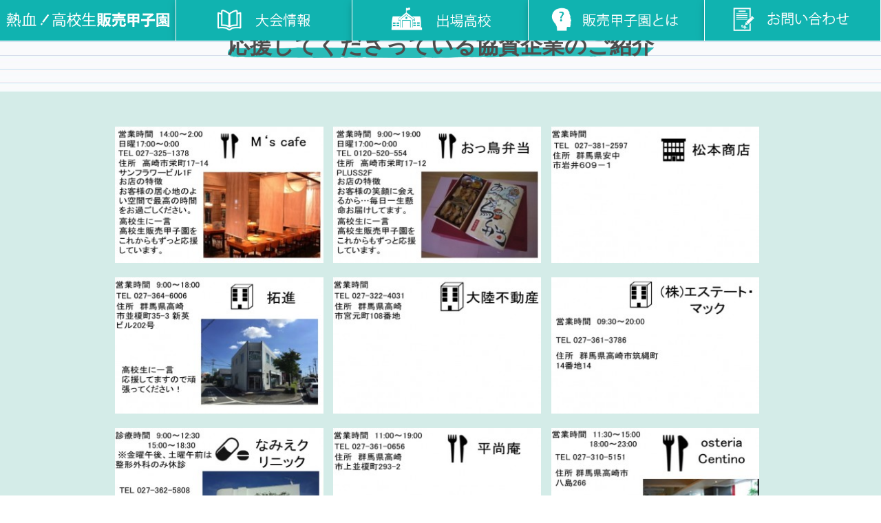

--- FILE ---
content_type: text/html; charset=UTF-8
request_url: https://hanbaikoshien.net/origin/sponsorship/
body_size: 16834
content:
<!doctype html>
<html lang="ja">
<head>
<meta charset="UTF-8">
<!--[if lt IE 9]>
<script src="http://html5shim.googlecode.com/svn/trunk/html5.js"></script>
<![endif]-->
	<style>img:is([sizes="auto" i], [sizes^="auto," i]) { contain-intrinsic-size: 3000px 1500px }</style>
	
		<!-- All in One SEO 4.7.7 - aioseo.com -->
		<title>協賛 | 熱血！高校生販売甲子園</title>
	<meta name="robots" content="max-image-preview:large" />
	<link rel="canonical" href="https://hanbaikoshien.net/origin/sponsorship/" />
	<link rel="next" href="https://hanbaikoshien.net/origin/sponsorship/page/2/" />
	<meta name="generator" content="All in One SEO (AIOSEO) 4.7.7" />
		<meta property="og:locale" content="ja_JP" />
		<meta property="og:site_name" content="熱血！高校生販売甲子園 |" />
		<meta property="og:type" content="website" />
		<meta property="og:title" content="協賛 | 熱血！高校生販売甲子園" />
		<meta property="og:url" content="https://hanbaikoshien.net/origin/sponsorship/" />
		<meta name="twitter:card" content="summary" />
		<meta name="twitter:title" content="協賛 | 熱血！高校生販売甲子園" />
		<script type="application/ld+json" class="aioseo-schema">
			{"@context":"https:\/\/schema.org","@graph":[{"@type":"BreadcrumbList","@id":"https:\/\/hanbaikoshien.net\/origin\/sponsorship\/#breadcrumblist","itemListElement":[{"@type":"ListItem","@id":"https:\/\/hanbaikoshien.net\/origin\/#listItem","position":1,"name":"\u5bb6","item":"https:\/\/hanbaikoshien.net\/origin\/","nextItem":{"@type":"ListItem","@id":"https:\/\/hanbaikoshien.net\/origin\/sponsorship\/#listItem","name":"\u5354\u8cdb"}},{"@type":"ListItem","@id":"https:\/\/hanbaikoshien.net\/origin\/sponsorship\/#listItem","position":2,"name":"\u5354\u8cdb","previousItem":{"@type":"ListItem","@id":"https:\/\/hanbaikoshien.net\/origin\/#listItem","name":"\u5bb6"}}]},{"@type":"CollectionPage","@id":"https:\/\/hanbaikoshien.net\/origin\/sponsorship\/#collectionpage","url":"https:\/\/hanbaikoshien.net\/origin\/sponsorship\/","name":"\u5354\u8cdb | \u71b1\u8840\uff01\u9ad8\u6821\u751f\u8ca9\u58f2\u7532\u5b50\u5712","inLanguage":"ja","isPartOf":{"@id":"https:\/\/hanbaikoshien.net\/origin\/#website"},"breadcrumb":{"@id":"https:\/\/hanbaikoshien.net\/origin\/sponsorship\/#breadcrumblist"}},{"@type":"Organization","@id":"https:\/\/hanbaikoshien.net\/origin\/#organization","name":"\uff08\u65b0\uff09\u71b1\u8840\uff01\u9ad8\u6821\u751f\u8ca9\u58f2\u7532\u5b50\u5712","url":"https:\/\/hanbaikoshien.net\/origin\/"},{"@type":"WebSite","@id":"https:\/\/hanbaikoshien.net\/origin\/#website","url":"https:\/\/hanbaikoshien.net\/origin\/","name":"\u71b1\u8840\uff01\u9ad8\u6821\u751f\u8ca9\u58f2\u7532\u5b50\u5712","inLanguage":"ja","publisher":{"@id":"https:\/\/hanbaikoshien.net\/origin\/#organization"}}]}
		</script>
		<!-- All in One SEO -->

<link rel="alternate" type="application/rss+xml" title="熱血！高校生販売甲子園 &raquo; 協賛 フィード" href="https://hanbaikoshien.net/origin/sponsorship/feed/" />
<script type="text/javascript">
/* <![CDATA[ */
window._wpemojiSettings = {"baseUrl":"https:\/\/s.w.org\/images\/core\/emoji\/15.0.3\/72x72\/","ext":".png","svgUrl":"https:\/\/s.w.org\/images\/core\/emoji\/15.0.3\/svg\/","svgExt":".svg","source":{"concatemoji":"https:\/\/hanbaikoshien.net\/origin\/wp-includes\/js\/wp-emoji-release.min.js?ver=6.7.4"}};
/*! This file is auto-generated */
!function(i,n){var o,s,e;function c(e){try{var t={supportTests:e,timestamp:(new Date).valueOf()};sessionStorage.setItem(o,JSON.stringify(t))}catch(e){}}function p(e,t,n){e.clearRect(0,0,e.canvas.width,e.canvas.height),e.fillText(t,0,0);var t=new Uint32Array(e.getImageData(0,0,e.canvas.width,e.canvas.height).data),r=(e.clearRect(0,0,e.canvas.width,e.canvas.height),e.fillText(n,0,0),new Uint32Array(e.getImageData(0,0,e.canvas.width,e.canvas.height).data));return t.every(function(e,t){return e===r[t]})}function u(e,t,n){switch(t){case"flag":return n(e,"\ud83c\udff3\ufe0f\u200d\u26a7\ufe0f","\ud83c\udff3\ufe0f\u200b\u26a7\ufe0f")?!1:!n(e,"\ud83c\uddfa\ud83c\uddf3","\ud83c\uddfa\u200b\ud83c\uddf3")&&!n(e,"\ud83c\udff4\udb40\udc67\udb40\udc62\udb40\udc65\udb40\udc6e\udb40\udc67\udb40\udc7f","\ud83c\udff4\u200b\udb40\udc67\u200b\udb40\udc62\u200b\udb40\udc65\u200b\udb40\udc6e\u200b\udb40\udc67\u200b\udb40\udc7f");case"emoji":return!n(e,"\ud83d\udc26\u200d\u2b1b","\ud83d\udc26\u200b\u2b1b")}return!1}function f(e,t,n){var r="undefined"!=typeof WorkerGlobalScope&&self instanceof WorkerGlobalScope?new OffscreenCanvas(300,150):i.createElement("canvas"),a=r.getContext("2d",{willReadFrequently:!0}),o=(a.textBaseline="top",a.font="600 32px Arial",{});return e.forEach(function(e){o[e]=t(a,e,n)}),o}function t(e){var t=i.createElement("script");t.src=e,t.defer=!0,i.head.appendChild(t)}"undefined"!=typeof Promise&&(o="wpEmojiSettingsSupports",s=["flag","emoji"],n.supports={everything:!0,everythingExceptFlag:!0},e=new Promise(function(e){i.addEventListener("DOMContentLoaded",e,{once:!0})}),new Promise(function(t){var n=function(){try{var e=JSON.parse(sessionStorage.getItem(o));if("object"==typeof e&&"number"==typeof e.timestamp&&(new Date).valueOf()<e.timestamp+604800&&"object"==typeof e.supportTests)return e.supportTests}catch(e){}return null}();if(!n){if("undefined"!=typeof Worker&&"undefined"!=typeof OffscreenCanvas&&"undefined"!=typeof URL&&URL.createObjectURL&&"undefined"!=typeof Blob)try{var e="postMessage("+f.toString()+"("+[JSON.stringify(s),u.toString(),p.toString()].join(",")+"));",r=new Blob([e],{type:"text/javascript"}),a=new Worker(URL.createObjectURL(r),{name:"wpTestEmojiSupports"});return void(a.onmessage=function(e){c(n=e.data),a.terminate(),t(n)})}catch(e){}c(n=f(s,u,p))}t(n)}).then(function(e){for(var t in e)n.supports[t]=e[t],n.supports.everything=n.supports.everything&&n.supports[t],"flag"!==t&&(n.supports.everythingExceptFlag=n.supports.everythingExceptFlag&&n.supports[t]);n.supports.everythingExceptFlag=n.supports.everythingExceptFlag&&!n.supports.flag,n.DOMReady=!1,n.readyCallback=function(){n.DOMReady=!0}}).then(function(){return e}).then(function(){var e;n.supports.everything||(n.readyCallback(),(e=n.source||{}).concatemoji?t(e.concatemoji):e.wpemoji&&e.twemoji&&(t(e.twemoji),t(e.wpemoji)))}))}((window,document),window._wpemojiSettings);
/* ]]> */
</script>
<style id='wp-emoji-styles-inline-css' type='text/css'>

	img.wp-smiley, img.emoji {
		display: inline !important;
		border: none !important;
		box-shadow: none !important;
		height: 1em !important;
		width: 1em !important;
		margin: 0 0.07em !important;
		vertical-align: -0.1em !important;
		background: none !important;
		padding: 0 !important;
	}
</style>
<link rel='stylesheet' id='wp-block-library-css' href='https://hanbaikoshien.net/origin/wp-includes/css/dist/block-library/style.min.css?ver=6.7.4' type='text/css' media='all' />
<style id='classic-theme-styles-inline-css' type='text/css'>
/*! This file is auto-generated */
.wp-block-button__link{color:#fff;background-color:#32373c;border-radius:9999px;box-shadow:none;text-decoration:none;padding:calc(.667em + 2px) calc(1.333em + 2px);font-size:1.125em}.wp-block-file__button{background:#32373c;color:#fff;text-decoration:none}
</style>
<style id='global-styles-inline-css' type='text/css'>
:root{--wp--preset--aspect-ratio--square: 1;--wp--preset--aspect-ratio--4-3: 4/3;--wp--preset--aspect-ratio--3-4: 3/4;--wp--preset--aspect-ratio--3-2: 3/2;--wp--preset--aspect-ratio--2-3: 2/3;--wp--preset--aspect-ratio--16-9: 16/9;--wp--preset--aspect-ratio--9-16: 9/16;--wp--preset--color--black: #000000;--wp--preset--color--cyan-bluish-gray: #abb8c3;--wp--preset--color--white: #ffffff;--wp--preset--color--pale-pink: #f78da7;--wp--preset--color--vivid-red: #cf2e2e;--wp--preset--color--luminous-vivid-orange: #ff6900;--wp--preset--color--luminous-vivid-amber: #fcb900;--wp--preset--color--light-green-cyan: #7bdcb5;--wp--preset--color--vivid-green-cyan: #00d084;--wp--preset--color--pale-cyan-blue: #8ed1fc;--wp--preset--color--vivid-cyan-blue: #0693e3;--wp--preset--color--vivid-purple: #9b51e0;--wp--preset--gradient--vivid-cyan-blue-to-vivid-purple: linear-gradient(135deg,rgba(6,147,227,1) 0%,rgb(155,81,224) 100%);--wp--preset--gradient--light-green-cyan-to-vivid-green-cyan: linear-gradient(135deg,rgb(122,220,180) 0%,rgb(0,208,130) 100%);--wp--preset--gradient--luminous-vivid-amber-to-luminous-vivid-orange: linear-gradient(135deg,rgba(252,185,0,1) 0%,rgba(255,105,0,1) 100%);--wp--preset--gradient--luminous-vivid-orange-to-vivid-red: linear-gradient(135deg,rgba(255,105,0,1) 0%,rgb(207,46,46) 100%);--wp--preset--gradient--very-light-gray-to-cyan-bluish-gray: linear-gradient(135deg,rgb(238,238,238) 0%,rgb(169,184,195) 100%);--wp--preset--gradient--cool-to-warm-spectrum: linear-gradient(135deg,rgb(74,234,220) 0%,rgb(151,120,209) 20%,rgb(207,42,186) 40%,rgb(238,44,130) 60%,rgb(251,105,98) 80%,rgb(254,248,76) 100%);--wp--preset--gradient--blush-light-purple: linear-gradient(135deg,rgb(255,206,236) 0%,rgb(152,150,240) 100%);--wp--preset--gradient--blush-bordeaux: linear-gradient(135deg,rgb(254,205,165) 0%,rgb(254,45,45) 50%,rgb(107,0,62) 100%);--wp--preset--gradient--luminous-dusk: linear-gradient(135deg,rgb(255,203,112) 0%,rgb(199,81,192) 50%,rgb(65,88,208) 100%);--wp--preset--gradient--pale-ocean: linear-gradient(135deg,rgb(255,245,203) 0%,rgb(182,227,212) 50%,rgb(51,167,181) 100%);--wp--preset--gradient--electric-grass: linear-gradient(135deg,rgb(202,248,128) 0%,rgb(113,206,126) 100%);--wp--preset--gradient--midnight: linear-gradient(135deg,rgb(2,3,129) 0%,rgb(40,116,252) 100%);--wp--preset--font-size--small: 13px;--wp--preset--font-size--medium: 20px;--wp--preset--font-size--large: 36px;--wp--preset--font-size--x-large: 42px;--wp--preset--spacing--20: 0.44rem;--wp--preset--spacing--30: 0.67rem;--wp--preset--spacing--40: 1rem;--wp--preset--spacing--50: 1.5rem;--wp--preset--spacing--60: 2.25rem;--wp--preset--spacing--70: 3.38rem;--wp--preset--spacing--80: 5.06rem;--wp--preset--shadow--natural: 6px 6px 9px rgba(0, 0, 0, 0.2);--wp--preset--shadow--deep: 12px 12px 50px rgba(0, 0, 0, 0.4);--wp--preset--shadow--sharp: 6px 6px 0px rgba(0, 0, 0, 0.2);--wp--preset--shadow--outlined: 6px 6px 0px -3px rgba(255, 255, 255, 1), 6px 6px rgba(0, 0, 0, 1);--wp--preset--shadow--crisp: 6px 6px 0px rgba(0, 0, 0, 1);}:where(.is-layout-flex){gap: 0.5em;}:where(.is-layout-grid){gap: 0.5em;}body .is-layout-flex{display: flex;}.is-layout-flex{flex-wrap: wrap;align-items: center;}.is-layout-flex > :is(*, div){margin: 0;}body .is-layout-grid{display: grid;}.is-layout-grid > :is(*, div){margin: 0;}:where(.wp-block-columns.is-layout-flex){gap: 2em;}:where(.wp-block-columns.is-layout-grid){gap: 2em;}:where(.wp-block-post-template.is-layout-flex){gap: 1.25em;}:where(.wp-block-post-template.is-layout-grid){gap: 1.25em;}.has-black-color{color: var(--wp--preset--color--black) !important;}.has-cyan-bluish-gray-color{color: var(--wp--preset--color--cyan-bluish-gray) !important;}.has-white-color{color: var(--wp--preset--color--white) !important;}.has-pale-pink-color{color: var(--wp--preset--color--pale-pink) !important;}.has-vivid-red-color{color: var(--wp--preset--color--vivid-red) !important;}.has-luminous-vivid-orange-color{color: var(--wp--preset--color--luminous-vivid-orange) !important;}.has-luminous-vivid-amber-color{color: var(--wp--preset--color--luminous-vivid-amber) !important;}.has-light-green-cyan-color{color: var(--wp--preset--color--light-green-cyan) !important;}.has-vivid-green-cyan-color{color: var(--wp--preset--color--vivid-green-cyan) !important;}.has-pale-cyan-blue-color{color: var(--wp--preset--color--pale-cyan-blue) !important;}.has-vivid-cyan-blue-color{color: var(--wp--preset--color--vivid-cyan-blue) !important;}.has-vivid-purple-color{color: var(--wp--preset--color--vivid-purple) !important;}.has-black-background-color{background-color: var(--wp--preset--color--black) !important;}.has-cyan-bluish-gray-background-color{background-color: var(--wp--preset--color--cyan-bluish-gray) !important;}.has-white-background-color{background-color: var(--wp--preset--color--white) !important;}.has-pale-pink-background-color{background-color: var(--wp--preset--color--pale-pink) !important;}.has-vivid-red-background-color{background-color: var(--wp--preset--color--vivid-red) !important;}.has-luminous-vivid-orange-background-color{background-color: var(--wp--preset--color--luminous-vivid-orange) !important;}.has-luminous-vivid-amber-background-color{background-color: var(--wp--preset--color--luminous-vivid-amber) !important;}.has-light-green-cyan-background-color{background-color: var(--wp--preset--color--light-green-cyan) !important;}.has-vivid-green-cyan-background-color{background-color: var(--wp--preset--color--vivid-green-cyan) !important;}.has-pale-cyan-blue-background-color{background-color: var(--wp--preset--color--pale-cyan-blue) !important;}.has-vivid-cyan-blue-background-color{background-color: var(--wp--preset--color--vivid-cyan-blue) !important;}.has-vivid-purple-background-color{background-color: var(--wp--preset--color--vivid-purple) !important;}.has-black-border-color{border-color: var(--wp--preset--color--black) !important;}.has-cyan-bluish-gray-border-color{border-color: var(--wp--preset--color--cyan-bluish-gray) !important;}.has-white-border-color{border-color: var(--wp--preset--color--white) !important;}.has-pale-pink-border-color{border-color: var(--wp--preset--color--pale-pink) !important;}.has-vivid-red-border-color{border-color: var(--wp--preset--color--vivid-red) !important;}.has-luminous-vivid-orange-border-color{border-color: var(--wp--preset--color--luminous-vivid-orange) !important;}.has-luminous-vivid-amber-border-color{border-color: var(--wp--preset--color--luminous-vivid-amber) !important;}.has-light-green-cyan-border-color{border-color: var(--wp--preset--color--light-green-cyan) !important;}.has-vivid-green-cyan-border-color{border-color: var(--wp--preset--color--vivid-green-cyan) !important;}.has-pale-cyan-blue-border-color{border-color: var(--wp--preset--color--pale-cyan-blue) !important;}.has-vivid-cyan-blue-border-color{border-color: var(--wp--preset--color--vivid-cyan-blue) !important;}.has-vivid-purple-border-color{border-color: var(--wp--preset--color--vivid-purple) !important;}.has-vivid-cyan-blue-to-vivid-purple-gradient-background{background: var(--wp--preset--gradient--vivid-cyan-blue-to-vivid-purple) !important;}.has-light-green-cyan-to-vivid-green-cyan-gradient-background{background: var(--wp--preset--gradient--light-green-cyan-to-vivid-green-cyan) !important;}.has-luminous-vivid-amber-to-luminous-vivid-orange-gradient-background{background: var(--wp--preset--gradient--luminous-vivid-amber-to-luminous-vivid-orange) !important;}.has-luminous-vivid-orange-to-vivid-red-gradient-background{background: var(--wp--preset--gradient--luminous-vivid-orange-to-vivid-red) !important;}.has-very-light-gray-to-cyan-bluish-gray-gradient-background{background: var(--wp--preset--gradient--very-light-gray-to-cyan-bluish-gray) !important;}.has-cool-to-warm-spectrum-gradient-background{background: var(--wp--preset--gradient--cool-to-warm-spectrum) !important;}.has-blush-light-purple-gradient-background{background: var(--wp--preset--gradient--blush-light-purple) !important;}.has-blush-bordeaux-gradient-background{background: var(--wp--preset--gradient--blush-bordeaux) !important;}.has-luminous-dusk-gradient-background{background: var(--wp--preset--gradient--luminous-dusk) !important;}.has-pale-ocean-gradient-background{background: var(--wp--preset--gradient--pale-ocean) !important;}.has-electric-grass-gradient-background{background: var(--wp--preset--gradient--electric-grass) !important;}.has-midnight-gradient-background{background: var(--wp--preset--gradient--midnight) !important;}.has-small-font-size{font-size: var(--wp--preset--font-size--small) !important;}.has-medium-font-size{font-size: var(--wp--preset--font-size--medium) !important;}.has-large-font-size{font-size: var(--wp--preset--font-size--large) !important;}.has-x-large-font-size{font-size: var(--wp--preset--font-size--x-large) !important;}
:where(.wp-block-post-template.is-layout-flex){gap: 1.25em;}:where(.wp-block-post-template.is-layout-grid){gap: 1.25em;}
:where(.wp-block-columns.is-layout-flex){gap: 2em;}:where(.wp-block-columns.is-layout-grid){gap: 2em;}
:root :where(.wp-block-pullquote){font-size: 1.5em;line-height: 1.6;}
</style>
<link rel='stylesheet' id='contact-form-7-css' href='https://hanbaikoshien.net/origin/wp-content/plugins/contact-form-7/includes/css/styles.css?ver=6.0.2' type='text/css' media='all' />
<link rel="https://api.w.org/" href="https://hanbaikoshien.net/origin/wp-json/" /><link rel="EditURI" type="application/rsd+xml" title="RSD" href="https://hanbaikoshien.net/origin/xmlrpc.php?rsd" />
<meta name="generator" content="WordPress 6.7.4" />
<script type="text/javascript">
	window._wp_rp_static_base_url = 'https://wprp.sovrn.com/static/';
	window._wp_rp_wp_ajax_url = "https://hanbaikoshien.net/origin/wp-admin/admin-ajax.php";
	window._wp_rp_plugin_version = '3.6.4';
	window._wp_rp_post_id = '1299';
	window._wp_rp_num_rel_posts = '4';
	window._wp_rp_thumbnails = true;
	window._wp_rp_post_title = '';
	window._wp_rp_post_tags = [];
	window._wp_rp_promoted_content = true;
</script>
<link rel="stylesheet" href="https://hanbaikoshien.net/origin/wp-content/plugins/wordpress-23-related-posts-plugin/static/themes/vertical.css?version=3.6.4" />

<!-- BEGIN: WP Social Bookmarking Light HEAD --><script>
    (function (d, s, id) {
        var js, fjs = d.getElementsByTagName(s)[0];
        if (d.getElementById(id)) return;
        js = d.createElement(s);
        js.id = id;
        js.src = "//connect.facebook.net/en_US/sdk.js#xfbml=1&version=v2.7";
        fjs.parentNode.insertBefore(js, fjs);
    }(document, 'script', 'facebook-jssdk'));
</script>
<style type="text/css">.wp_social_bookmarking_light{
    border: 0 !important;
    padding: 10px 0 20px 0 !important;
    margin: 0 !important;
}
.wp_social_bookmarking_light div{
    float: left !important;
    border: 0 !important;
    padding: 0 !important;
    margin: 0 5px 0px 0 !important;
    min-height: 30px !important;
    line-height: 18px !important;
    text-indent: 0 !important;
}
.wp_social_bookmarking_light img{
    border: 0 !important;
    padding: 0;
    margin: 0;
    vertical-align: top !important;
}
.wp_social_bookmarking_light_clear{
    clear: both !important;
}
#fb-root{
    display: none;
}
.wsbl_twitter{
    width: 100px;
}
.wsbl_facebook_like iframe{
    max-width: none !important;
}
</style>
<!-- END: WP Social Bookmarking Light HEAD -->
<!-- ボット設定 -->
<meta name="robots" content="noindex,nofollow" />
<meta name="viewport" content="width=device-width">
<!-- ファビコン -->
<link rel="shortcut icon" href="https://hanbaikoshien.net/origin/wp-content/themes/hanbai/img/favicon.ico" />
<link rel="apple-touch-icon" href="https://hanbaikoshien.net/origin/wp-content/themes/hanbai/img/favicon.png" />
<!-- 外部スタイルの読み込み -->
<link rel="stylesheet" href="https://hanbaikoshien.net/origin/wp-content/themes/hanbai/style.css">
<script src="https://hanbaikoshien.net/origin/wp-content/themes/hanbai/js/jquery-1.11.2.min.js"></script>
<!-- グーグルマップ -->
<script src="https://maps.googleapis.com/maps/api/js?key=AIzaSyA6hVHkrJb3D_SJ5ddhOomxM8bmnxCCkOY"></script>

<script src="https://hanbaikoshien.net/origin/wp-content/themes/hanbai/js/gmaps.js"></script>
<script src="https://hanbaikoshien.net/origin/wp-content/themes/hanbai/js/mapstyle.js"></script>

<!-- OGP -->
<meta property="fb:admins" content="" /> <!-- 要設定 -->
<meta property="og:locale" content="ja_JP">
<meta property="og:type" content="article">
<meta property='og:site_name' content='熱血！高校生販売甲子園'>
<meta property='og:url' content='https://hanbaikoshien.net/origin/sponsorship/1299/'>
<meta property="og:description" content="..." />
<meta property="og:title" content="		熱血！高校生販売甲子園	">
<meta property="og:image" content="https://hanbaikoshien.jp/wp-content/themes/hanbai/img/ogp.png">
<title>
			熱血！高校生販売甲子園	</title>
<!-- Googleアナリティクス -->
<script>
  (function(i,s,o,g,r,a,m){i['GoogleAnalyticsObject']=r;i[r]=i[r]||function(){
  (i[r].q=i[r].q||[]).push(arguments)},i[r].l=1*new Date();a=s.createElement(o),
  m=s.getElementsByTagName(o)[0];a.async=1;a.src=g;m.parentNode.insertBefore(a,m)
  })(window,document,'script','//www.google-analytics.com/analytics.js','ga');

  ga('create', 'UA-66673383-1', 'auto');
  ga('send', 'pageview');

</script>
</head>
<body class="archive post-type-archive post-type-archive-sponsorship">
<header>
<div id="g-navi">
    <div class="menu-%e3%83%98%e3%83%83%e3%83%80%e3%83%bc-container"><ul id="menu-%e3%83%98%e3%83%83%e3%83%80%e3%83%bc" class="menu"><li id="menu-item-92" class="menu-item menu-item-type-custom menu-item-object-custom menu-item-home menu-item-92"><a href="https://hanbaikoshien.net/origin/" title="熱血高校生！販売甲子園"><img src="https://hanbaikoshien.net/origin/wp-content/themes/hanbai/img/top.png" width="100%" height="auto" alt="TOP" ></a></li>
<li id="menu-item-82" class="menu-item menu-item-type-post_type menu-item-object-page menu-item-82"><a href="https://hanbaikoshien.net/origin/info/" title="大会情報"><img src="https://hanbaikoshien.net/origin/wp-content/themes/hanbai/img/info.png" width="100%" height="auto" alt="販売甲子園とは" ></a></li>
<li id="menu-item-273" class="menu-item menu-item-type-custom menu-item-object-custom menu-item-273"><a href="https://hanbaikoshien.net/origin/school"><img src="https://hanbaikoshien.net/origin/wp-content/themes/hanbai/img/played-high-school.png" width="100%" height="auto" alt="出場高校" ></a></li>
<li id="menu-item-84" class="menu-item menu-item-type-post_type menu-item-object-page menu-item-84"><a href="https://hanbaikoshien.net/origin/about/" title="販売甲子園とは"><img src="https://hanbaikoshien.net/origin/wp-content/themes/hanbai/img/about.png" width="100%" height="auto" alt="大会情報"></a></li>
<li id="menu-item-80" class="menu-item menu-item-type-post_type menu-item-object-page menu-item-80"><a href="https://hanbaikoshien.net/origin/contact/" title="お問い合わせ"><img src="https://hanbaikoshien.net/origin/wp-content/themes/hanbai/img/contact.png" width="100%" height="auto" alt="お問い合わせ" ></a></li>
</ul></div></div>
<script>
//グローバルメニューの高さに合わせてマージン追加
$(window).load()
var WindowHeight = $('#menu-item-82').height(); 
$(function(){
    $('#top').css('margin-top',WindowHeight+'px');
  });
</script>
</header><div class="note" id="top">
	<h1><span>応援してくださっている協賛企業のご紹介</span></h1>
</div>
<div class="content">
	<div class="contentinner">
		<ul id="sponsor">
						<li><img width="284" height="198" src="https://hanbaikoshien.net/origin/wp-content/uploads/2015/11/b074c59d34b279d339786ef1c135a7c0.jpg" class="attachment-302x198 size-302x198 wp-post-image" alt="" decoding="async" fetchpriority="high" srcset="https://hanbaikoshien.net/origin/wp-content/uploads/2015/11/b074c59d34b279d339786ef1c135a7c0.jpg 719w, https://hanbaikoshien.net/origin/wp-content/uploads/2015/11/b074c59d34b279d339786ef1c135a7c0-300x209.jpg 300w" sizes="(max-width: 284px) 100vw, 284px" /></li>
				<li><img width="284" height="198" src="https://hanbaikoshien.net/origin/wp-content/uploads/2015/11/a240f4968151fdcbfd3ec30242d7d78c.jpg" class="attachment-302x198 size-302x198 wp-post-image" alt="" decoding="async" srcset="https://hanbaikoshien.net/origin/wp-content/uploads/2015/11/a240f4968151fdcbfd3ec30242d7d78c.jpg 719w, https://hanbaikoshien.net/origin/wp-content/uploads/2015/11/a240f4968151fdcbfd3ec30242d7d78c-300x209.jpg 300w" sizes="(max-width: 284px) 100vw, 284px" /></li>
				<li><img width="284" height="198" src="https://hanbaikoshien.net/origin/wp-content/uploads/2015/11/3ac27ab42a348c1a55c8eb21fdc8ca04.jpg" class="attachment-302x198 size-302x198 wp-post-image" alt="" decoding="async" srcset="https://hanbaikoshien.net/origin/wp-content/uploads/2015/11/3ac27ab42a348c1a55c8eb21fdc8ca04.jpg 719w, https://hanbaikoshien.net/origin/wp-content/uploads/2015/11/3ac27ab42a348c1a55c8eb21fdc8ca04-300x209.jpg 300w" sizes="(max-width: 284px) 100vw, 284px" /></li>
				<li><img width="284" height="198" src="https://hanbaikoshien.net/origin/wp-content/uploads/2015/11/0d4db7499e84a6d619160f64335fe483.jpg" class="attachment-302x198 size-302x198 wp-post-image" alt="" decoding="async" srcset="https://hanbaikoshien.net/origin/wp-content/uploads/2015/11/0d4db7499e84a6d619160f64335fe483.jpg 719w, https://hanbaikoshien.net/origin/wp-content/uploads/2015/11/0d4db7499e84a6d619160f64335fe483-300x209.jpg 300w" sizes="(max-width: 284px) 100vw, 284px" /></li>
				<li><img width="284" height="198" src="https://hanbaikoshien.net/origin/wp-content/uploads/2015/11/e858693516bb7409abdfa16140b1c26a.jpg" class="attachment-302x198 size-302x198 wp-post-image" alt="" decoding="async" srcset="https://hanbaikoshien.net/origin/wp-content/uploads/2015/11/e858693516bb7409abdfa16140b1c26a.jpg 719w, https://hanbaikoshien.net/origin/wp-content/uploads/2015/11/e858693516bb7409abdfa16140b1c26a-300x209.jpg 300w" sizes="(max-width: 284px) 100vw, 284px" /></li>
				<li><img width="284" height="198" src="https://hanbaikoshien.net/origin/wp-content/uploads/2015/11/d9a109670bffd124c85cebe0fb987cce.jpg" class="attachment-302x198 size-302x198 wp-post-image" alt="" decoding="async" srcset="https://hanbaikoshien.net/origin/wp-content/uploads/2015/11/d9a109670bffd124c85cebe0fb987cce.jpg 719w, https://hanbaikoshien.net/origin/wp-content/uploads/2015/11/d9a109670bffd124c85cebe0fb987cce-300x209.jpg 300w" sizes="(max-width: 284px) 100vw, 284px" /></li>
				<li><img width="284" height="198" src="https://hanbaikoshien.net/origin/wp-content/uploads/2015/11/c298605508d7703bde74f8b812f3bab5.jpg" class="attachment-302x198 size-302x198 wp-post-image" alt="" decoding="async" srcset="https://hanbaikoshien.net/origin/wp-content/uploads/2015/11/c298605508d7703bde74f8b812f3bab5.jpg 719w, https://hanbaikoshien.net/origin/wp-content/uploads/2015/11/c298605508d7703bde74f8b812f3bab5-300x209.jpg 300w" sizes="(max-width: 284px) 100vw, 284px" /></li>
				<li><img width="284" height="198" src="https://hanbaikoshien.net/origin/wp-content/uploads/2015/11/4416a4b87163f880afb438356645d977.jpg" class="attachment-302x198 size-302x198 wp-post-image" alt="" decoding="async" srcset="https://hanbaikoshien.net/origin/wp-content/uploads/2015/11/4416a4b87163f880afb438356645d977.jpg 719w, https://hanbaikoshien.net/origin/wp-content/uploads/2015/11/4416a4b87163f880afb438356645d977-300x209.jpg 300w" sizes="(max-width: 284px) 100vw, 284px" /></li>
				<li><img width="284" height="198" src="https://hanbaikoshien.net/origin/wp-content/uploads/2015/11/81b60dfc9e604c8201058e4c836d2aa2.jpg" class="attachment-302x198 size-302x198 wp-post-image" alt="" decoding="async" srcset="https://hanbaikoshien.net/origin/wp-content/uploads/2015/11/81b60dfc9e604c8201058e4c836d2aa2.jpg 719w, https://hanbaikoshien.net/origin/wp-content/uploads/2015/11/81b60dfc9e604c8201058e4c836d2aa2-300x209.jpg 300w" sizes="(max-width: 284px) 100vw, 284px" /></li>
				<li><img width="284" height="198" src="https://hanbaikoshien.net/origin/wp-content/uploads/2015/11/c87967accc8d47ff5ba058b7da0d4ed4.jpg" class="attachment-302x198 size-302x198 wp-post-image" alt="" decoding="async" srcset="https://hanbaikoshien.net/origin/wp-content/uploads/2015/11/c87967accc8d47ff5ba058b7da0d4ed4.jpg 719w, https://hanbaikoshien.net/origin/wp-content/uploads/2015/11/c87967accc8d47ff5ba058b7da0d4ed4-300x209.jpg 300w" sizes="(max-width: 284px) 100vw, 284px" /></li>
				<li><img width="284" height="198" src="https://hanbaikoshien.net/origin/wp-content/uploads/2015/11/f2a48b8d6bf880b49df7efd19afe3dd8.jpg" class="attachment-302x198 size-302x198 wp-post-image" alt="" decoding="async" srcset="https://hanbaikoshien.net/origin/wp-content/uploads/2015/11/f2a48b8d6bf880b49df7efd19afe3dd8.jpg 719w, https://hanbaikoshien.net/origin/wp-content/uploads/2015/11/f2a48b8d6bf880b49df7efd19afe3dd8-300x209.jpg 300w" sizes="(max-width: 284px) 100vw, 284px" /></li>
				<li><img width="284" height="198" src="https://hanbaikoshien.net/origin/wp-content/uploads/2015/11/b1c1b7a64daf89798f7983b70c56d1ba.jpg" class="attachment-302x198 size-302x198 wp-post-image" alt="" decoding="async" srcset="https://hanbaikoshien.net/origin/wp-content/uploads/2015/11/b1c1b7a64daf89798f7983b70c56d1ba.jpg 719w, https://hanbaikoshien.net/origin/wp-content/uploads/2015/11/b1c1b7a64daf89798f7983b70c56d1ba-300x209.jpg 300w" sizes="(max-width: 284px) 100vw, 284px" /></li>
				<li><img width="284" height="198" src="https://hanbaikoshien.net/origin/wp-content/uploads/2015/11/4c8a94f1656e7dac9346d1e9745ed934.jpg" class="attachment-302x198 size-302x198 wp-post-image" alt="" decoding="async" srcset="https://hanbaikoshien.net/origin/wp-content/uploads/2015/11/4c8a94f1656e7dac9346d1e9745ed934.jpg 719w, https://hanbaikoshien.net/origin/wp-content/uploads/2015/11/4c8a94f1656e7dac9346d1e9745ed934-300x209.jpg 300w" sizes="(max-width: 284px) 100vw, 284px" /></li>
				<li><img width="284" height="198" src="https://hanbaikoshien.net/origin/wp-content/uploads/2015/11/60b9fdaf703231c98106fd58062404fa.jpg" class="attachment-302x198 size-302x198 wp-post-image" alt="" decoding="async" srcset="https://hanbaikoshien.net/origin/wp-content/uploads/2015/11/60b9fdaf703231c98106fd58062404fa.jpg 719w, https://hanbaikoshien.net/origin/wp-content/uploads/2015/11/60b9fdaf703231c98106fd58062404fa-300x209.jpg 300w" sizes="(max-width: 284px) 100vw, 284px" /></li>
				<li><img width="284" height="198" src="https://hanbaikoshien.net/origin/wp-content/uploads/2015/11/8d7ae463a56387fc45d94594ef5f3ebb.jpg" class="attachment-302x198 size-302x198 wp-post-image" alt="" decoding="async" srcset="https://hanbaikoshien.net/origin/wp-content/uploads/2015/11/8d7ae463a56387fc45d94594ef5f3ebb.jpg 719w, https://hanbaikoshien.net/origin/wp-content/uploads/2015/11/8d7ae463a56387fc45d94594ef5f3ebb-300x209.jpg 300w" sizes="(max-width: 284px) 100vw, 284px" /></li>
				<li><img width="284" height="198" src="https://hanbaikoshien.net/origin/wp-content/uploads/2015/11/b0e3b3fae9b2251480231bea96daff8a.jpg" class="attachment-302x198 size-302x198 wp-post-image" alt="" decoding="async" srcset="https://hanbaikoshien.net/origin/wp-content/uploads/2015/11/b0e3b3fae9b2251480231bea96daff8a.jpg 719w, https://hanbaikoshien.net/origin/wp-content/uploads/2015/11/b0e3b3fae9b2251480231bea96daff8a-300x209.jpg 300w" sizes="(max-width: 284px) 100vw, 284px" /></li>
				<li><img width="284" height="198" src="https://hanbaikoshien.net/origin/wp-content/uploads/2015/11/a2fed15114cb5025a28fd0efc22e17c8.jpg" class="attachment-302x198 size-302x198 wp-post-image" alt="" decoding="async" srcset="https://hanbaikoshien.net/origin/wp-content/uploads/2015/11/a2fed15114cb5025a28fd0efc22e17c8.jpg 719w, https://hanbaikoshien.net/origin/wp-content/uploads/2015/11/a2fed15114cb5025a28fd0efc22e17c8-300x209.jpg 300w" sizes="(max-width: 284px) 100vw, 284px" /></li>
				<li><img width="284" height="198" src="https://hanbaikoshien.net/origin/wp-content/uploads/2015/11/5c3950a05cf6ca50ef678c6d9439706c.jpg" class="attachment-302x198 size-302x198 wp-post-image" alt="" decoding="async" srcset="https://hanbaikoshien.net/origin/wp-content/uploads/2015/11/5c3950a05cf6ca50ef678c6d9439706c.jpg 719w, https://hanbaikoshien.net/origin/wp-content/uploads/2015/11/5c3950a05cf6ca50ef678c6d9439706c-300x209.jpg 300w" sizes="(max-width: 284px) 100vw, 284px" /></li>
				<li><img width="284" height="198" src="https://hanbaikoshien.net/origin/wp-content/uploads/2015/11/bd98cc38af3d8ccdaac55f17907f84a6.jpg" class="attachment-302x198 size-302x198 wp-post-image" alt="" decoding="async" srcset="https://hanbaikoshien.net/origin/wp-content/uploads/2015/11/bd98cc38af3d8ccdaac55f17907f84a6.jpg 719w, https://hanbaikoshien.net/origin/wp-content/uploads/2015/11/bd98cc38af3d8ccdaac55f17907f84a6-300x209.jpg 300w" sizes="(max-width: 284px) 100vw, 284px" /></li>
				<li><img width="284" height="198" src="https://hanbaikoshien.net/origin/wp-content/uploads/2015/11/eebcf0ac2bd1d5961e2559693e4e2b1b.jpg" class="attachment-302x198 size-302x198 wp-post-image" alt="" decoding="async" srcset="https://hanbaikoshien.net/origin/wp-content/uploads/2015/11/eebcf0ac2bd1d5961e2559693e4e2b1b.jpg 719w, https://hanbaikoshien.net/origin/wp-content/uploads/2015/11/eebcf0ac2bd1d5961e2559693e4e2b1b-300x209.jpg 300w" sizes="(max-width: 284px) 100vw, 284px" /></li>
				<li><img width="284" height="198" src="https://hanbaikoshien.net/origin/wp-content/uploads/2015/11/e27715cf8afc59c75ffcd381c21eb771.jpg" class="attachment-302x198 size-302x198 wp-post-image" alt="" decoding="async" srcset="https://hanbaikoshien.net/origin/wp-content/uploads/2015/11/e27715cf8afc59c75ffcd381c21eb771.jpg 719w, https://hanbaikoshien.net/origin/wp-content/uploads/2015/11/e27715cf8afc59c75ffcd381c21eb771-300x209.jpg 300w" sizes="(max-width: 284px) 100vw, 284px" /></li>
				<li><img width="284" height="198" src="https://hanbaikoshien.net/origin/wp-content/uploads/2015/11/d299f5810676c86268639bdbd4e7862e.jpg" class="attachment-302x198 size-302x198 wp-post-image" alt="" decoding="async" srcset="https://hanbaikoshien.net/origin/wp-content/uploads/2015/11/d299f5810676c86268639bdbd4e7862e.jpg 719w, https://hanbaikoshien.net/origin/wp-content/uploads/2015/11/d299f5810676c86268639bdbd4e7862e-300x209.jpg 300w" sizes="(max-width: 284px) 100vw, 284px" /></li>
				<li><img width="284" height="198" src="https://hanbaikoshien.net/origin/wp-content/uploads/2015/11/e8963dfbb0b8866a4a707c7358fc4fc0.jpg" class="attachment-302x198 size-302x198 wp-post-image" alt="" decoding="async" srcset="https://hanbaikoshien.net/origin/wp-content/uploads/2015/11/e8963dfbb0b8866a4a707c7358fc4fc0.jpg 719w, https://hanbaikoshien.net/origin/wp-content/uploads/2015/11/e8963dfbb0b8866a4a707c7358fc4fc0-300x209.jpg 300w" sizes="(max-width: 284px) 100vw, 284px" /></li>
				<li><img width="284" height="198" src="https://hanbaikoshien.net/origin/wp-content/uploads/2015/11/123ff20e28ca885f67bc11f86d305ac0.jpg" class="attachment-302x198 size-302x198 wp-post-image" alt="" decoding="async" srcset="https://hanbaikoshien.net/origin/wp-content/uploads/2015/11/123ff20e28ca885f67bc11f86d305ac0.jpg 719w, https://hanbaikoshien.net/origin/wp-content/uploads/2015/11/123ff20e28ca885f67bc11f86d305ac0-300x209.jpg 300w" sizes="(max-width: 284px) 100vw, 284px" /></li>
				<li><img width="284" height="198" src="https://hanbaikoshien.net/origin/wp-content/uploads/2015/11/acaa8ff705f9cf9c2eec0a44b57f09bb.jpg" class="attachment-302x198 size-302x198 wp-post-image" alt="" decoding="async" srcset="https://hanbaikoshien.net/origin/wp-content/uploads/2015/11/acaa8ff705f9cf9c2eec0a44b57f09bb.jpg 719w, https://hanbaikoshien.net/origin/wp-content/uploads/2015/11/acaa8ff705f9cf9c2eec0a44b57f09bb-300x209.jpg 300w" sizes="(max-width: 284px) 100vw, 284px" /></li>
				<li><img width="284" height="198" src="https://hanbaikoshien.net/origin/wp-content/uploads/2015/11/69311fc25d9ba22858a35662800c65a4.jpg" class="attachment-302x198 size-302x198 wp-post-image" alt="" decoding="async" srcset="https://hanbaikoshien.net/origin/wp-content/uploads/2015/11/69311fc25d9ba22858a35662800c65a4.jpg 719w, https://hanbaikoshien.net/origin/wp-content/uploads/2015/11/69311fc25d9ba22858a35662800c65a4-300x209.jpg 300w" sizes="(max-width: 284px) 100vw, 284px" /></li>
				<li><img width="284" height="198" src="https://hanbaikoshien.net/origin/wp-content/uploads/2015/11/3dc30ceb07733c5e11a65623b1562f7b.jpg" class="attachment-302x198 size-302x198 wp-post-image" alt="" decoding="async" srcset="https://hanbaikoshien.net/origin/wp-content/uploads/2015/11/3dc30ceb07733c5e11a65623b1562f7b.jpg 719w, https://hanbaikoshien.net/origin/wp-content/uploads/2015/11/3dc30ceb07733c5e11a65623b1562f7b-300x209.jpg 300w" sizes="(max-width: 284px) 100vw, 284px" /></li>
				<li><img width="284" height="198" src="https://hanbaikoshien.net/origin/wp-content/uploads/2015/11/737eaffc9dd93d2bf7574a56b48182e7.jpg" class="attachment-302x198 size-302x198 wp-post-image" alt="" decoding="async" srcset="https://hanbaikoshien.net/origin/wp-content/uploads/2015/11/737eaffc9dd93d2bf7574a56b48182e7.jpg 719w, https://hanbaikoshien.net/origin/wp-content/uploads/2015/11/737eaffc9dd93d2bf7574a56b48182e7-300x209.jpg 300w" sizes="(max-width: 284px) 100vw, 284px" /></li>
				<li><img width="284" height="198" src="https://hanbaikoshien.net/origin/wp-content/uploads/2015/11/bbeabdcb8b8af65b7f58fdbfa9747223.jpg" class="attachment-302x198 size-302x198 wp-post-image" alt="" decoding="async" srcset="https://hanbaikoshien.net/origin/wp-content/uploads/2015/11/bbeabdcb8b8af65b7f58fdbfa9747223.jpg 719w, https://hanbaikoshien.net/origin/wp-content/uploads/2015/11/bbeabdcb8b8af65b7f58fdbfa9747223-300x209.jpg 300w" sizes="(max-width: 284px) 100vw, 284px" /></li>
				<li><img width="284" height="198" src="https://hanbaikoshien.net/origin/wp-content/uploads/2015/11/e318fed27885a4024f15500c1ef85300.jpg" class="attachment-302x198 size-302x198 wp-post-image" alt="" decoding="async" srcset="https://hanbaikoshien.net/origin/wp-content/uploads/2015/11/e318fed27885a4024f15500c1ef85300.jpg 719w, https://hanbaikoshien.net/origin/wp-content/uploads/2015/11/e318fed27885a4024f15500c1ef85300-300x209.jpg 300w" sizes="(max-width: 284px) 100vw, 284px" /></li>
				<li><img width="284" height="198" src="https://hanbaikoshien.net/origin/wp-content/uploads/2015/11/2b55bf8a133474284914e6a43dcc3423.jpg" class="attachment-302x198 size-302x198 wp-post-image" alt="" decoding="async" srcset="https://hanbaikoshien.net/origin/wp-content/uploads/2015/11/2b55bf8a133474284914e6a43dcc3423.jpg 719w, https://hanbaikoshien.net/origin/wp-content/uploads/2015/11/2b55bf8a133474284914e6a43dcc3423-300x209.jpg 300w" sizes="(max-width: 284px) 100vw, 284px" /></li>
				<li><img width="284" height="198" src="https://hanbaikoshien.net/origin/wp-content/uploads/2015/11/649e14f75be04111db5355997064f98b.jpg" class="attachment-302x198 size-302x198 wp-post-image" alt="" decoding="async" srcset="https://hanbaikoshien.net/origin/wp-content/uploads/2015/11/649e14f75be04111db5355997064f98b.jpg 719w, https://hanbaikoshien.net/origin/wp-content/uploads/2015/11/649e14f75be04111db5355997064f98b-300x209.jpg 300w" sizes="(max-width: 284px) 100vw, 284px" /></li>
				<li><img width="284" height="198" src="https://hanbaikoshien.net/origin/wp-content/uploads/2015/11/cea4592c3b331e62db3c8f090af0f400.jpg" class="attachment-302x198 size-302x198 wp-post-image" alt="" decoding="async" srcset="https://hanbaikoshien.net/origin/wp-content/uploads/2015/11/cea4592c3b331e62db3c8f090af0f400.jpg 719w, https://hanbaikoshien.net/origin/wp-content/uploads/2015/11/cea4592c3b331e62db3c8f090af0f400-300x209.jpg 300w" sizes="(max-width: 284px) 100vw, 284px" /></li>
				<li><img width="284" height="198" src="https://hanbaikoshien.net/origin/wp-content/uploads/2015/11/927fe1ab3387bd69dcc3ec437c711b7d.jpg" class="attachment-302x198 size-302x198 wp-post-image" alt="" decoding="async" srcset="https://hanbaikoshien.net/origin/wp-content/uploads/2015/11/927fe1ab3387bd69dcc3ec437c711b7d.jpg 719w, https://hanbaikoshien.net/origin/wp-content/uploads/2015/11/927fe1ab3387bd69dcc3ec437c711b7d-300x209.jpg 300w" sizes="(max-width: 284px) 100vw, 284px" /></li>
				<li><img width="284" height="198" src="https://hanbaikoshien.net/origin/wp-content/uploads/2015/11/f6f46be399b1c4965eb9a9485b037c9d.jpg" class="attachment-302x198 size-302x198 wp-post-image" alt="" decoding="async" srcset="https://hanbaikoshien.net/origin/wp-content/uploads/2015/11/f6f46be399b1c4965eb9a9485b037c9d.jpg 719w, https://hanbaikoshien.net/origin/wp-content/uploads/2015/11/f6f46be399b1c4965eb9a9485b037c9d-300x209.jpg 300w" sizes="(max-width: 284px) 100vw, 284px" /></li>
				<li><img width="284" height="198" src="https://hanbaikoshien.net/origin/wp-content/uploads/2015/11/27160ac9df88d0b14de8c488dd999b38.jpg" class="attachment-302x198 size-302x198 wp-post-image" alt="" decoding="async" srcset="https://hanbaikoshien.net/origin/wp-content/uploads/2015/11/27160ac9df88d0b14de8c488dd999b38.jpg 719w, https://hanbaikoshien.net/origin/wp-content/uploads/2015/11/27160ac9df88d0b14de8c488dd999b38-300x209.jpg 300w" sizes="(max-width: 284px) 100vw, 284px" /></li>
				<li><img width="284" height="198" src="https://hanbaikoshien.net/origin/wp-content/uploads/2015/11/790dfeee455eed401e5360da18b2d6e2.jpg" class="attachment-302x198 size-302x198 wp-post-image" alt="" decoding="async" srcset="https://hanbaikoshien.net/origin/wp-content/uploads/2015/11/790dfeee455eed401e5360da18b2d6e2.jpg 719w, https://hanbaikoshien.net/origin/wp-content/uploads/2015/11/790dfeee455eed401e5360da18b2d6e2-300x209.jpg 300w" sizes="(max-width: 284px) 100vw, 284px" /></li>
				<li><img width="284" height="198" src="https://hanbaikoshien.net/origin/wp-content/uploads/2015/11/d98e22a4c63639630d302cf48c8afd29.jpg" class="attachment-302x198 size-302x198 wp-post-image" alt="" decoding="async" srcset="https://hanbaikoshien.net/origin/wp-content/uploads/2015/11/d98e22a4c63639630d302cf48c8afd29.jpg 719w, https://hanbaikoshien.net/origin/wp-content/uploads/2015/11/d98e22a4c63639630d302cf48c8afd29-300x209.jpg 300w" sizes="(max-width: 284px) 100vw, 284px" /></li>
				<li><img width="284" height="198" src="https://hanbaikoshien.net/origin/wp-content/uploads/2015/11/b484e9ca3915e166068e50227edb8e8f.jpg" class="attachment-302x198 size-302x198 wp-post-image" alt="" decoding="async" srcset="https://hanbaikoshien.net/origin/wp-content/uploads/2015/11/b484e9ca3915e166068e50227edb8e8f.jpg 719w, https://hanbaikoshien.net/origin/wp-content/uploads/2015/11/b484e9ca3915e166068e50227edb8e8f-300x209.jpg 300w" sizes="(max-width: 284px) 100vw, 284px" /></li>
				<li><img width="284" height="198" src="https://hanbaikoshien.net/origin/wp-content/uploads/2015/11/21cb6ed51fdde964754a0255287530b2.jpg" class="attachment-302x198 size-302x198 wp-post-image" alt="" decoding="async" srcset="https://hanbaikoshien.net/origin/wp-content/uploads/2015/11/21cb6ed51fdde964754a0255287530b2.jpg 719w, https://hanbaikoshien.net/origin/wp-content/uploads/2015/11/21cb6ed51fdde964754a0255287530b2-300x209.jpg 300w" sizes="(max-width: 284px) 100vw, 284px" /></li>
				<li><img width="284" height="198" src="https://hanbaikoshien.net/origin/wp-content/uploads/2015/11/2000af7bc7b877dcfa401e10a772f940.jpg" class="attachment-302x198 size-302x198 wp-post-image" alt="" decoding="async" srcset="https://hanbaikoshien.net/origin/wp-content/uploads/2015/11/2000af7bc7b877dcfa401e10a772f940.jpg 719w, https://hanbaikoshien.net/origin/wp-content/uploads/2015/11/2000af7bc7b877dcfa401e10a772f940-300x209.jpg 300w" sizes="(max-width: 284px) 100vw, 284px" /></li>
				<li><img width="284" height="198" src="https://hanbaikoshien.net/origin/wp-content/uploads/2015/11/230d522905a619b11ec75de25657378d.jpg" class="attachment-302x198 size-302x198 wp-post-image" alt="" decoding="async" srcset="https://hanbaikoshien.net/origin/wp-content/uploads/2015/11/230d522905a619b11ec75de25657378d.jpg 719w, https://hanbaikoshien.net/origin/wp-content/uploads/2015/11/230d522905a619b11ec75de25657378d-300x209.jpg 300w" sizes="(max-width: 284px) 100vw, 284px" /></li>
				<li><img width="284" height="198" src="https://hanbaikoshien.net/origin/wp-content/uploads/2015/11/0b4d93a8d143343f8afe46fb9941bad5.jpg" class="attachment-302x198 size-302x198 wp-post-image" alt="" decoding="async" srcset="https://hanbaikoshien.net/origin/wp-content/uploads/2015/11/0b4d93a8d143343f8afe46fb9941bad5.jpg 719w, https://hanbaikoshien.net/origin/wp-content/uploads/2015/11/0b4d93a8d143343f8afe46fb9941bad5-300x209.jpg 300w" sizes="(max-width: 284px) 100vw, 284px" /></li>
				<li><img width="284" height="198" src="https://hanbaikoshien.net/origin/wp-content/uploads/2015/11/e739e1238695b6f751eb4283d26a92b3.jpg" class="attachment-302x198 size-302x198 wp-post-image" alt="" decoding="async" srcset="https://hanbaikoshien.net/origin/wp-content/uploads/2015/11/e739e1238695b6f751eb4283d26a92b3.jpg 719w, https://hanbaikoshien.net/origin/wp-content/uploads/2015/11/e739e1238695b6f751eb4283d26a92b3-300x209.jpg 300w" sizes="(max-width: 284px) 100vw, 284px" /></li>
				<li><img width="284" height="198" src="https://hanbaikoshien.net/origin/wp-content/uploads/2015/11/5d2f4f8e53b3752e721ead3a98a9b367.jpg" class="attachment-302x198 size-302x198 wp-post-image" alt="" decoding="async" srcset="https://hanbaikoshien.net/origin/wp-content/uploads/2015/11/5d2f4f8e53b3752e721ead3a98a9b367.jpg 719w, https://hanbaikoshien.net/origin/wp-content/uploads/2015/11/5d2f4f8e53b3752e721ead3a98a9b367-300x209.jpg 300w" sizes="(max-width: 284px) 100vw, 284px" /></li>
				<li><img width="284" height="198" src="https://hanbaikoshien.net/origin/wp-content/uploads/2015/11/4422cab6f3c796ee5a2c51e4a7ae343b.jpg" class="attachment-302x198 size-302x198 wp-post-image" alt="" decoding="async" srcset="https://hanbaikoshien.net/origin/wp-content/uploads/2015/11/4422cab6f3c796ee5a2c51e4a7ae343b.jpg 719w, https://hanbaikoshien.net/origin/wp-content/uploads/2015/11/4422cab6f3c796ee5a2c51e4a7ae343b-300x209.jpg 300w" sizes="(max-width: 284px) 100vw, 284px" /></li>
				<li><img width="284" height="198" src="https://hanbaikoshien.net/origin/wp-content/uploads/2015/11/944e0531b01c08abb46459f2f2e9a593.jpg" class="attachment-302x198 size-302x198 wp-post-image" alt="" decoding="async" srcset="https://hanbaikoshien.net/origin/wp-content/uploads/2015/11/944e0531b01c08abb46459f2f2e9a593.jpg 719w, https://hanbaikoshien.net/origin/wp-content/uploads/2015/11/944e0531b01c08abb46459f2f2e9a593-300x209.jpg 300w" sizes="(max-width: 284px) 100vw, 284px" /></li>
				<li><img width="284" height="198" src="https://hanbaikoshien.net/origin/wp-content/uploads/2015/11/12a8a83079a580b58036b30a813f3497.jpg" class="attachment-302x198 size-302x198 wp-post-image" alt="" decoding="async" srcset="https://hanbaikoshien.net/origin/wp-content/uploads/2015/11/12a8a83079a580b58036b30a813f3497.jpg 719w, https://hanbaikoshien.net/origin/wp-content/uploads/2015/11/12a8a83079a580b58036b30a813f3497-300x209.jpg 300w" sizes="(max-width: 284px) 100vw, 284px" /></li>
				<li><img width="284" height="198" src="https://hanbaikoshien.net/origin/wp-content/uploads/2015/11/d88fec78f13bf5cd275c4e0b8283803b.jpg" class="attachment-302x198 size-302x198 wp-post-image" alt="" decoding="async" srcset="https://hanbaikoshien.net/origin/wp-content/uploads/2015/11/d88fec78f13bf5cd275c4e0b8283803b.jpg 719w, https://hanbaikoshien.net/origin/wp-content/uploads/2015/11/d88fec78f13bf5cd275c4e0b8283803b-300x209.jpg 300w" sizes="(max-width: 284px) 100vw, 284px" /></li>
				<li><img width="284" height="198" src="https://hanbaikoshien.net/origin/wp-content/uploads/2015/11/b93a607c3bf8d0de04ebf643d99ba5c6.jpg" class="attachment-302x198 size-302x198 wp-post-image" alt="" decoding="async" srcset="https://hanbaikoshien.net/origin/wp-content/uploads/2015/11/b93a607c3bf8d0de04ebf643d99ba5c6.jpg 719w, https://hanbaikoshien.net/origin/wp-content/uploads/2015/11/b93a607c3bf8d0de04ebf643d99ba5c6-300x209.jpg 300w" sizes="(max-width: 284px) 100vw, 284px" /></li>
				<li><img width="284" height="198" src="https://hanbaikoshien.net/origin/wp-content/uploads/2015/11/642d4524ec8540108599d96f77b2e0db.jpg" class="attachment-302x198 size-302x198 wp-post-image" alt="" decoding="async" srcset="https://hanbaikoshien.net/origin/wp-content/uploads/2015/11/642d4524ec8540108599d96f77b2e0db.jpg 719w, https://hanbaikoshien.net/origin/wp-content/uploads/2015/11/642d4524ec8540108599d96f77b2e0db-300x209.jpg 300w" sizes="(max-width: 284px) 100vw, 284px" /></li>
				<li><img width="284" height="198" src="https://hanbaikoshien.net/origin/wp-content/uploads/2015/11/d678f2d1fb8def4a858d6cfcbaedb27a.jpg" class="attachment-302x198 size-302x198 wp-post-image" alt="" decoding="async" srcset="https://hanbaikoshien.net/origin/wp-content/uploads/2015/11/d678f2d1fb8def4a858d6cfcbaedb27a.jpg 719w, https://hanbaikoshien.net/origin/wp-content/uploads/2015/11/d678f2d1fb8def4a858d6cfcbaedb27a-300x209.jpg 300w" sizes="(max-width: 284px) 100vw, 284px" /></li>
				<li><img width="284" height="198" src="https://hanbaikoshien.net/origin/wp-content/uploads/2015/11/ce2cf68c7ff1ae4615c6f1274388c558.jpg" class="attachment-302x198 size-302x198 wp-post-image" alt="" decoding="async" srcset="https://hanbaikoshien.net/origin/wp-content/uploads/2015/11/ce2cf68c7ff1ae4615c6f1274388c558.jpg 719w, https://hanbaikoshien.net/origin/wp-content/uploads/2015/11/ce2cf68c7ff1ae4615c6f1274388c558-300x209.jpg 300w" sizes="(max-width: 284px) 100vw, 284px" /></li>
				<li><img width="284" height="198" src="https://hanbaikoshien.net/origin/wp-content/uploads/2015/11/ae4f22a01476589d12c1e5089147eee0.jpg" class="attachment-302x198 size-302x198 wp-post-image" alt="" decoding="async" srcset="https://hanbaikoshien.net/origin/wp-content/uploads/2015/11/ae4f22a01476589d12c1e5089147eee0.jpg 719w, https://hanbaikoshien.net/origin/wp-content/uploads/2015/11/ae4f22a01476589d12c1e5089147eee0-300x209.jpg 300w" sizes="(max-width: 284px) 100vw, 284px" /></li>
				<li><img width="284" height="198" src="https://hanbaikoshien.net/origin/wp-content/uploads/2015/11/9101c48ca32f73f870ba7bbcdd34c9e9.jpg" class="attachment-302x198 size-302x198 wp-post-image" alt="" decoding="async" srcset="https://hanbaikoshien.net/origin/wp-content/uploads/2015/11/9101c48ca32f73f870ba7bbcdd34c9e9.jpg 719w, https://hanbaikoshien.net/origin/wp-content/uploads/2015/11/9101c48ca32f73f870ba7bbcdd34c9e9-300x209.jpg 300w" sizes="(max-width: 284px) 100vw, 284px" /></li>
				<li><img width="284" height="198" src="https://hanbaikoshien.net/origin/wp-content/uploads/2015/11/1b32cc1cd0e6b03496785fe62fb1fec6.jpg" class="attachment-302x198 size-302x198 wp-post-image" alt="" decoding="async" srcset="https://hanbaikoshien.net/origin/wp-content/uploads/2015/11/1b32cc1cd0e6b03496785fe62fb1fec6.jpg 719w, https://hanbaikoshien.net/origin/wp-content/uploads/2015/11/1b32cc1cd0e6b03496785fe62fb1fec6-300x209.jpg 300w" sizes="(max-width: 284px) 100vw, 284px" /></li>
				<li><img width="284" height="198" src="https://hanbaikoshien.net/origin/wp-content/uploads/2015/11/ec8348cdcdbb9a10732d71dde2d0e8ac.jpg" class="attachment-302x198 size-302x198 wp-post-image" alt="" decoding="async" srcset="https://hanbaikoshien.net/origin/wp-content/uploads/2015/11/ec8348cdcdbb9a10732d71dde2d0e8ac.jpg 719w, https://hanbaikoshien.net/origin/wp-content/uploads/2015/11/ec8348cdcdbb9a10732d71dde2d0e8ac-300x209.jpg 300w" sizes="(max-width: 284px) 100vw, 284px" /></li>
				<li><img width="284" height="198" src="https://hanbaikoshien.net/origin/wp-content/uploads/2015/11/def139d43d11c2d136c9d9c9567bbe6a.jpg" class="attachment-302x198 size-302x198 wp-post-image" alt="" decoding="async" srcset="https://hanbaikoshien.net/origin/wp-content/uploads/2015/11/def139d43d11c2d136c9d9c9567bbe6a.jpg 719w, https://hanbaikoshien.net/origin/wp-content/uploads/2015/11/def139d43d11c2d136c9d9c9567bbe6a-300x209.jpg 300w" sizes="(max-width: 284px) 100vw, 284px" /></li>
				<li><img width="284" height="198" src="https://hanbaikoshien.net/origin/wp-content/uploads/2015/11/ee3007bd061bcc0d542ca31a9d5ae971.jpg" class="attachment-302x198 size-302x198 wp-post-image" alt="" decoding="async" srcset="https://hanbaikoshien.net/origin/wp-content/uploads/2015/11/ee3007bd061bcc0d542ca31a9d5ae971.jpg 719w, https://hanbaikoshien.net/origin/wp-content/uploads/2015/11/ee3007bd061bcc0d542ca31a9d5ae971-300x209.jpg 300w" sizes="(max-width: 284px) 100vw, 284px" /></li>
				<li><img width="284" height="198" src="https://hanbaikoshien.net/origin/wp-content/uploads/2015/11/03a3380df6b92add5591ac4f0db64165.jpg" class="attachment-302x198 size-302x198 wp-post-image" alt="" decoding="async" srcset="https://hanbaikoshien.net/origin/wp-content/uploads/2015/11/03a3380df6b92add5591ac4f0db64165.jpg 719w, https://hanbaikoshien.net/origin/wp-content/uploads/2015/11/03a3380df6b92add5591ac4f0db64165-300x209.jpg 300w" sizes="(max-width: 284px) 100vw, 284px" /></li>
				<li><img width="284" height="198" src="https://hanbaikoshien.net/origin/wp-content/uploads/2015/11/29dc05997c42574986edeb271ba76dcb.jpg" class="attachment-302x198 size-302x198 wp-post-image" alt="" decoding="async" srcset="https://hanbaikoshien.net/origin/wp-content/uploads/2015/11/29dc05997c42574986edeb271ba76dcb.jpg 719w, https://hanbaikoshien.net/origin/wp-content/uploads/2015/11/29dc05997c42574986edeb271ba76dcb-300x209.jpg 300w" sizes="(max-width: 284px) 100vw, 284px" /></li>
				<li><img width="284" height="198" src="https://hanbaikoshien.net/origin/wp-content/uploads/2015/11/5e2f20d7e9457471172b88b43dc5fb9e.jpg" class="attachment-302x198 size-302x198 wp-post-image" alt="" decoding="async" srcset="https://hanbaikoshien.net/origin/wp-content/uploads/2015/11/5e2f20d7e9457471172b88b43dc5fb9e.jpg 719w, https://hanbaikoshien.net/origin/wp-content/uploads/2015/11/5e2f20d7e9457471172b88b43dc5fb9e-300x209.jpg 300w" sizes="(max-width: 284px) 100vw, 284px" /></li>
				<li><img width="284" height="198" src="https://hanbaikoshien.net/origin/wp-content/uploads/2015/11/3a819f051ea907a3319b2f6c5cc62632.jpg" class="attachment-302x198 size-302x198 wp-post-image" alt="" decoding="async" srcset="https://hanbaikoshien.net/origin/wp-content/uploads/2015/11/3a819f051ea907a3319b2f6c5cc62632.jpg 719w, https://hanbaikoshien.net/origin/wp-content/uploads/2015/11/3a819f051ea907a3319b2f6c5cc62632-300x209.jpg 300w" sizes="(max-width: 284px) 100vw, 284px" /></li>
				<li><img width="284" height="198" src="https://hanbaikoshien.net/origin/wp-content/uploads/2015/11/1b660db8936b0a3280b3e2bdd5c48c74.jpg" class="attachment-302x198 size-302x198 wp-post-image" alt="" decoding="async" srcset="https://hanbaikoshien.net/origin/wp-content/uploads/2015/11/1b660db8936b0a3280b3e2bdd5c48c74.jpg 719w, https://hanbaikoshien.net/origin/wp-content/uploads/2015/11/1b660db8936b0a3280b3e2bdd5c48c74-300x209.jpg 300w" sizes="(max-width: 284px) 100vw, 284px" /></li>
				<li><img width="284" height="198" src="https://hanbaikoshien.net/origin/wp-content/uploads/2015/11/1ee8e01cf48e4ad7c94c9e09089dc581.jpg" class="attachment-302x198 size-302x198 wp-post-image" alt="" decoding="async" srcset="https://hanbaikoshien.net/origin/wp-content/uploads/2015/11/1ee8e01cf48e4ad7c94c9e09089dc581.jpg 719w, https://hanbaikoshien.net/origin/wp-content/uploads/2015/11/1ee8e01cf48e4ad7c94c9e09089dc581-300x209.jpg 300w" sizes="(max-width: 284px) 100vw, 284px" /></li>
				<li><img width="284" height="198" src="https://hanbaikoshien.net/origin/wp-content/uploads/2015/11/56348b6e69115d7c5269a1851151e92d.jpg" class="attachment-302x198 size-302x198 wp-post-image" alt="" decoding="async" srcset="https://hanbaikoshien.net/origin/wp-content/uploads/2015/11/56348b6e69115d7c5269a1851151e92d.jpg 719w, https://hanbaikoshien.net/origin/wp-content/uploads/2015/11/56348b6e69115d7c5269a1851151e92d-300x209.jpg 300w" sizes="(max-width: 284px) 100vw, 284px" /></li>
				<li><img width="284" height="198" src="https://hanbaikoshien.net/origin/wp-content/uploads/2015/11/eb9cef8637667670efad5a800c134ae7.jpg" class="attachment-302x198 size-302x198 wp-post-image" alt="" decoding="async" srcset="https://hanbaikoshien.net/origin/wp-content/uploads/2015/11/eb9cef8637667670efad5a800c134ae7.jpg 719w, https://hanbaikoshien.net/origin/wp-content/uploads/2015/11/eb9cef8637667670efad5a800c134ae7-300x209.jpg 300w" sizes="(max-width: 284px) 100vw, 284px" /></li>
				<li><img width="284" height="198" src="https://hanbaikoshien.net/origin/wp-content/uploads/2015/11/c8d39ebe96daa61b196c7b92348c96f1.jpg" class="attachment-302x198 size-302x198 wp-post-image" alt="" decoding="async" srcset="https://hanbaikoshien.net/origin/wp-content/uploads/2015/11/c8d39ebe96daa61b196c7b92348c96f1.jpg 719w, https://hanbaikoshien.net/origin/wp-content/uploads/2015/11/c8d39ebe96daa61b196c7b92348c96f1-300x209.jpg 300w" sizes="(max-width: 284px) 100vw, 284px" /></li>
				<li><img width="284" height="198" src="https://hanbaikoshien.net/origin/wp-content/uploads/2015/11/e9013968e84b2e8a539e9d2bc10b39b5.jpg" class="attachment-302x198 size-302x198 wp-post-image" alt="" decoding="async" srcset="https://hanbaikoshien.net/origin/wp-content/uploads/2015/11/e9013968e84b2e8a539e9d2bc10b39b5.jpg 719w, https://hanbaikoshien.net/origin/wp-content/uploads/2015/11/e9013968e84b2e8a539e9d2bc10b39b5-300x209.jpg 300w" sizes="(max-width: 284px) 100vw, 284px" /></li>
				<li><img width="284" height="198" src="https://hanbaikoshien.net/origin/wp-content/uploads/2015/11/1d00754fbfb4ffbcb4acd00a1fb5c754.jpg" class="attachment-302x198 size-302x198 wp-post-image" alt="" decoding="async" srcset="https://hanbaikoshien.net/origin/wp-content/uploads/2015/11/1d00754fbfb4ffbcb4acd00a1fb5c754.jpg 719w, https://hanbaikoshien.net/origin/wp-content/uploads/2015/11/1d00754fbfb4ffbcb4acd00a1fb5c754-300x209.jpg 300w" sizes="(max-width: 284px) 100vw, 284px" /></li>
				<li><img width="284" height="198" src="https://hanbaikoshien.net/origin/wp-content/uploads/2015/11/74b0d812f06db512900bd8fc1120b63e.jpg" class="attachment-302x198 size-302x198 wp-post-image" alt="" decoding="async" srcset="https://hanbaikoshien.net/origin/wp-content/uploads/2015/11/74b0d812f06db512900bd8fc1120b63e.jpg 719w, https://hanbaikoshien.net/origin/wp-content/uploads/2015/11/74b0d812f06db512900bd8fc1120b63e-300x209.jpg 300w" sizes="(max-width: 284px) 100vw, 284px" /></li>
				<li><img width="284" height="198" src="https://hanbaikoshien.net/origin/wp-content/uploads/2015/11/43798858b07b8c9f998b0a1eff07eb63.jpg" class="attachment-302x198 size-302x198 wp-post-image" alt="" decoding="async" srcset="https://hanbaikoshien.net/origin/wp-content/uploads/2015/11/43798858b07b8c9f998b0a1eff07eb63.jpg 719w, https://hanbaikoshien.net/origin/wp-content/uploads/2015/11/43798858b07b8c9f998b0a1eff07eb63-300x209.jpg 300w" sizes="(max-width: 284px) 100vw, 284px" /></li>
				<li><img width="284" height="198" src="https://hanbaikoshien.net/origin/wp-content/uploads/2015/11/1c33b9b4ab6ae4444f6d89275336b9a9.jpg" class="attachment-302x198 size-302x198 wp-post-image" alt="" decoding="async" srcset="https://hanbaikoshien.net/origin/wp-content/uploads/2015/11/1c33b9b4ab6ae4444f6d89275336b9a9.jpg 719w, https://hanbaikoshien.net/origin/wp-content/uploads/2015/11/1c33b9b4ab6ae4444f6d89275336b9a9-300x209.jpg 300w" sizes="(max-width: 284px) 100vw, 284px" /></li>
				<li><img width="284" height="198" src="https://hanbaikoshien.net/origin/wp-content/uploads/2015/11/d568c0342374e221e23c07cd487ab1c3.jpg" class="attachment-302x198 size-302x198 wp-post-image" alt="" decoding="async" srcset="https://hanbaikoshien.net/origin/wp-content/uploads/2015/11/d568c0342374e221e23c07cd487ab1c3.jpg 719w, https://hanbaikoshien.net/origin/wp-content/uploads/2015/11/d568c0342374e221e23c07cd487ab1c3-300x209.jpg 300w" sizes="(max-width: 284px) 100vw, 284px" /></li>
				<li><img width="284" height="198" src="https://hanbaikoshien.net/origin/wp-content/uploads/2015/11/3e1e7fa1f787341d04bdbeeefc43a430.jpg" class="attachment-302x198 size-302x198 wp-post-image" alt="" decoding="async" srcset="https://hanbaikoshien.net/origin/wp-content/uploads/2015/11/3e1e7fa1f787341d04bdbeeefc43a430.jpg 719w, https://hanbaikoshien.net/origin/wp-content/uploads/2015/11/3e1e7fa1f787341d04bdbeeefc43a430-300x209.jpg 300w" sizes="(max-width: 284px) 100vw, 284px" /></li>
				<li><img width="284" height="198" src="https://hanbaikoshien.net/origin/wp-content/uploads/2015/11/817e4f34886b6cef173bc571c9db57b8.jpg" class="attachment-302x198 size-302x198 wp-post-image" alt="" decoding="async" srcset="https://hanbaikoshien.net/origin/wp-content/uploads/2015/11/817e4f34886b6cef173bc571c9db57b8.jpg 719w, https://hanbaikoshien.net/origin/wp-content/uploads/2015/11/817e4f34886b6cef173bc571c9db57b8-300x209.jpg 300w" sizes="(max-width: 284px) 100vw, 284px" /></li>
				<li><img width="284" height="198" src="https://hanbaikoshien.net/origin/wp-content/uploads/2015/11/700cd9eb19e0b3ef27bbb1e9d77e5baf.jpg" class="attachment-302x198 size-302x198 wp-post-image" alt="" decoding="async" srcset="https://hanbaikoshien.net/origin/wp-content/uploads/2015/11/700cd9eb19e0b3ef27bbb1e9d77e5baf.jpg 719w, https://hanbaikoshien.net/origin/wp-content/uploads/2015/11/700cd9eb19e0b3ef27bbb1e9d77e5baf-300x209.jpg 300w" sizes="(max-width: 284px) 100vw, 284px" /></li>
				<li><img width="284" height="198" src="https://hanbaikoshien.net/origin/wp-content/uploads/2015/11/da9c38b4dd41735d3a9dc5562976df4b.jpg" class="attachment-302x198 size-302x198 wp-post-image" alt="" decoding="async" srcset="https://hanbaikoshien.net/origin/wp-content/uploads/2015/11/da9c38b4dd41735d3a9dc5562976df4b.jpg 719w, https://hanbaikoshien.net/origin/wp-content/uploads/2015/11/da9c38b4dd41735d3a9dc5562976df4b-300x209.jpg 300w" sizes="(max-width: 284px) 100vw, 284px" /></li>
				<li><img width="284" height="198" src="https://hanbaikoshien.net/origin/wp-content/uploads/2015/11/eb87181819ae6d593a6f7b70a673abf3.jpg" class="attachment-302x198 size-302x198 wp-post-image" alt="" decoding="async" srcset="https://hanbaikoshien.net/origin/wp-content/uploads/2015/11/eb87181819ae6d593a6f7b70a673abf3.jpg 719w, https://hanbaikoshien.net/origin/wp-content/uploads/2015/11/eb87181819ae6d593a6f7b70a673abf3-300x209.jpg 300w" sizes="(max-width: 284px) 100vw, 284px" /></li>
				<li><img width="284" height="198" src="https://hanbaikoshien.net/origin/wp-content/uploads/2015/11/c1853621f176908ed5cb318981363990.jpg" class="attachment-302x198 size-302x198 wp-post-image" alt="" decoding="async" srcset="https://hanbaikoshien.net/origin/wp-content/uploads/2015/11/c1853621f176908ed5cb318981363990.jpg 719w, https://hanbaikoshien.net/origin/wp-content/uploads/2015/11/c1853621f176908ed5cb318981363990-300x209.jpg 300w" sizes="(max-width: 284px) 100vw, 284px" /></li>
				<li><img width="284" height="198" src="https://hanbaikoshien.net/origin/wp-content/uploads/2015/11/a604026137702a98a6f7a8daace8c73e.jpg" class="attachment-302x198 size-302x198 wp-post-image" alt="" decoding="async" srcset="https://hanbaikoshien.net/origin/wp-content/uploads/2015/11/a604026137702a98a6f7a8daace8c73e.jpg 719w, https://hanbaikoshien.net/origin/wp-content/uploads/2015/11/a604026137702a98a6f7a8daace8c73e-300x209.jpg 300w" sizes="(max-width: 284px) 100vw, 284px" /></li>
				<li><img width="284" height="198" src="https://hanbaikoshien.net/origin/wp-content/uploads/2015/11/5bec3573e3bcc82253e35028022dabf4.jpg" class="attachment-302x198 size-302x198 wp-post-image" alt="" decoding="async" srcset="https://hanbaikoshien.net/origin/wp-content/uploads/2015/11/5bec3573e3bcc82253e35028022dabf4.jpg 719w, https://hanbaikoshien.net/origin/wp-content/uploads/2015/11/5bec3573e3bcc82253e35028022dabf4-300x209.jpg 300w" sizes="(max-width: 284px) 100vw, 284px" /></li>
				<li><img width="284" height="198" src="https://hanbaikoshien.net/origin/wp-content/uploads/2015/11/f329ff6cba3f83d835ee664a5c7aa985.jpg" class="attachment-302x198 size-302x198 wp-post-image" alt="" decoding="async" srcset="https://hanbaikoshien.net/origin/wp-content/uploads/2015/11/f329ff6cba3f83d835ee664a5c7aa985.jpg 719w, https://hanbaikoshien.net/origin/wp-content/uploads/2015/11/f329ff6cba3f83d835ee664a5c7aa985-300x209.jpg 300w" sizes="(max-width: 284px) 100vw, 284px" /></li>
				<li><img width="284" height="198" src="https://hanbaikoshien.net/origin/wp-content/uploads/2015/11/79cb0d69622c084283df2789b9019187.jpg" class="attachment-302x198 size-302x198 wp-post-image" alt="" decoding="async" srcset="https://hanbaikoshien.net/origin/wp-content/uploads/2015/11/79cb0d69622c084283df2789b9019187.jpg 719w, https://hanbaikoshien.net/origin/wp-content/uploads/2015/11/79cb0d69622c084283df2789b9019187-300x209.jpg 300w" sizes="(max-width: 284px) 100vw, 284px" /></li>
				<li><img width="284" height="198" src="https://hanbaikoshien.net/origin/wp-content/uploads/2015/11/f10434e33d1773b05ea7072243b2ab2d.jpg" class="attachment-302x198 size-302x198 wp-post-image" alt="" decoding="async" srcset="https://hanbaikoshien.net/origin/wp-content/uploads/2015/11/f10434e33d1773b05ea7072243b2ab2d.jpg 719w, https://hanbaikoshien.net/origin/wp-content/uploads/2015/11/f10434e33d1773b05ea7072243b2ab2d-300x209.jpg 300w" sizes="(max-width: 284px) 100vw, 284px" /></li>
				<li><img width="284" height="198" src="https://hanbaikoshien.net/origin/wp-content/uploads/2015/11/b1914b7f2ca9d1a1dc2ec62688c514e4.jpg" class="attachment-302x198 size-302x198 wp-post-image" alt="" decoding="async" srcset="https://hanbaikoshien.net/origin/wp-content/uploads/2015/11/b1914b7f2ca9d1a1dc2ec62688c514e4.jpg 719w, https://hanbaikoshien.net/origin/wp-content/uploads/2015/11/b1914b7f2ca9d1a1dc2ec62688c514e4-300x209.jpg 300w" sizes="(max-width: 284px) 100vw, 284px" /></li>
				<li><img width="284" height="198" src="https://hanbaikoshien.net/origin/wp-content/uploads/2015/11/44c0b995afa7985096f4514e97e786ad.jpg" class="attachment-302x198 size-302x198 wp-post-image" alt="" decoding="async" srcset="https://hanbaikoshien.net/origin/wp-content/uploads/2015/11/44c0b995afa7985096f4514e97e786ad.jpg 719w, https://hanbaikoshien.net/origin/wp-content/uploads/2015/11/44c0b995afa7985096f4514e97e786ad-300x209.jpg 300w" sizes="(max-width: 284px) 100vw, 284px" /></li>
				<li><img width="284" height="198" src="https://hanbaikoshien.net/origin/wp-content/uploads/2015/11/49b6d9a4cfd915e7fd2e85928f7f33d9.jpg" class="attachment-302x198 size-302x198 wp-post-image" alt="" decoding="async" srcset="https://hanbaikoshien.net/origin/wp-content/uploads/2015/11/49b6d9a4cfd915e7fd2e85928f7f33d9.jpg 719w, https://hanbaikoshien.net/origin/wp-content/uploads/2015/11/49b6d9a4cfd915e7fd2e85928f7f33d9-300x209.jpg 300w" sizes="(max-width: 284px) 100vw, 284px" /></li>
				<li><img width="284" height="198" src="https://hanbaikoshien.net/origin/wp-content/uploads/2015/11/50a68210153a2f5745b5885fb448eaae.jpg" class="attachment-302x198 size-302x198 wp-post-image" alt="" decoding="async" srcset="https://hanbaikoshien.net/origin/wp-content/uploads/2015/11/50a68210153a2f5745b5885fb448eaae.jpg 719w, https://hanbaikoshien.net/origin/wp-content/uploads/2015/11/50a68210153a2f5745b5885fb448eaae-300x209.jpg 300w" sizes="(max-width: 284px) 100vw, 284px" /></li>
				<li><img width="284" height="198" src="https://hanbaikoshien.net/origin/wp-content/uploads/2015/11/23ca3234cab2faa81a811688577493e9.jpg" class="attachment-302x198 size-302x198 wp-post-image" alt="" decoding="async" srcset="https://hanbaikoshien.net/origin/wp-content/uploads/2015/11/23ca3234cab2faa81a811688577493e9.jpg 719w, https://hanbaikoshien.net/origin/wp-content/uploads/2015/11/23ca3234cab2faa81a811688577493e9-300x209.jpg 300w" sizes="(max-width: 284px) 100vw, 284px" /></li>
				<li><img width="284" height="198" src="https://hanbaikoshien.net/origin/wp-content/uploads/2015/11/46dea37ff90c89e799f9459eaed33387.jpg" class="attachment-302x198 size-302x198 wp-post-image" alt="" decoding="async" srcset="https://hanbaikoshien.net/origin/wp-content/uploads/2015/11/46dea37ff90c89e799f9459eaed33387.jpg 719w, https://hanbaikoshien.net/origin/wp-content/uploads/2015/11/46dea37ff90c89e799f9459eaed33387-300x209.jpg 300w" sizes="(max-width: 284px) 100vw, 284px" /></li>
				<li><img width="284" height="198" src="https://hanbaikoshien.net/origin/wp-content/uploads/2015/11/7f8f5901334aeac90e9fb02e69bf05ee.jpg" class="attachment-302x198 size-302x198 wp-post-image" alt="" decoding="async" srcset="https://hanbaikoshien.net/origin/wp-content/uploads/2015/11/7f8f5901334aeac90e9fb02e69bf05ee.jpg 719w, https://hanbaikoshien.net/origin/wp-content/uploads/2015/11/7f8f5901334aeac90e9fb02e69bf05ee-300x209.jpg 300w" sizes="(max-width: 284px) 100vw, 284px" /></li>
				<li><img width="284" height="198" src="https://hanbaikoshien.net/origin/wp-content/uploads/2015/11/e31f046f8f537d53b214d4529a878291.jpg" class="attachment-302x198 size-302x198 wp-post-image" alt="" decoding="async" srcset="https://hanbaikoshien.net/origin/wp-content/uploads/2015/11/e31f046f8f537d53b214d4529a878291.jpg 719w, https://hanbaikoshien.net/origin/wp-content/uploads/2015/11/e31f046f8f537d53b214d4529a878291-300x209.jpg 300w" sizes="(max-width: 284px) 100vw, 284px" /></li>
				<li><img width="284" height="198" src="https://hanbaikoshien.net/origin/wp-content/uploads/2015/11/c8b0e159eb30e11cb1030273233a96e1.jpg" class="attachment-302x198 size-302x198 wp-post-image" alt="" decoding="async" srcset="https://hanbaikoshien.net/origin/wp-content/uploads/2015/11/c8b0e159eb30e11cb1030273233a96e1.jpg 719w, https://hanbaikoshien.net/origin/wp-content/uploads/2015/11/c8b0e159eb30e11cb1030273233a96e1-300x209.jpg 300w" sizes="(max-width: 284px) 100vw, 284px" /></li>
				<li><img width="284" height="198" src="https://hanbaikoshien.net/origin/wp-content/uploads/2015/11/dcd15decbae2c013b77fd9d35cb252d0.jpg" class="attachment-302x198 size-302x198 wp-post-image" alt="" decoding="async" srcset="https://hanbaikoshien.net/origin/wp-content/uploads/2015/11/dcd15decbae2c013b77fd9d35cb252d0.jpg 719w, https://hanbaikoshien.net/origin/wp-content/uploads/2015/11/dcd15decbae2c013b77fd9d35cb252d0-300x209.jpg 300w" sizes="(max-width: 284px) 100vw, 284px" /></li>
				<li><img width="284" height="198" src="https://hanbaikoshien.net/origin/wp-content/uploads/2015/11/9f7e114f4a0eaf190a8ac73ec713e873.jpg" class="attachment-302x198 size-302x198 wp-post-image" alt="" decoding="async" srcset="https://hanbaikoshien.net/origin/wp-content/uploads/2015/11/9f7e114f4a0eaf190a8ac73ec713e873.jpg 719w, https://hanbaikoshien.net/origin/wp-content/uploads/2015/11/9f7e114f4a0eaf190a8ac73ec713e873-300x209.jpg 300w" sizes="(max-width: 284px) 100vw, 284px" /></li>
				<li><img width="284" height="198" src="https://hanbaikoshien.net/origin/wp-content/uploads/2015/11/088566068be2e481c6df193bcf7d6184.jpg" class="attachment-302x198 size-302x198 wp-post-image" alt="" decoding="async" srcset="https://hanbaikoshien.net/origin/wp-content/uploads/2015/11/088566068be2e481c6df193bcf7d6184.jpg 719w, https://hanbaikoshien.net/origin/wp-content/uploads/2015/11/088566068be2e481c6df193bcf7d6184-300x209.jpg 300w" sizes="(max-width: 284px) 100vw, 284px" /></li>
				<li><img width="284" height="198" src="https://hanbaikoshien.net/origin/wp-content/uploads/2015/11/a3105c45d89d8e80c6583aa8876b1830.jpg" class="attachment-302x198 size-302x198 wp-post-image" alt="" decoding="async" srcset="https://hanbaikoshien.net/origin/wp-content/uploads/2015/11/a3105c45d89d8e80c6583aa8876b1830.jpg 719w, https://hanbaikoshien.net/origin/wp-content/uploads/2015/11/a3105c45d89d8e80c6583aa8876b1830-300x209.jpg 300w" sizes="(max-width: 284px) 100vw, 284px" /></li>
				<li><img width="284" height="198" src="https://hanbaikoshien.net/origin/wp-content/uploads/2015/11/056c6cafd22b3f6cebb37d4e7913798d.jpg" class="attachment-302x198 size-302x198 wp-post-image" alt="" decoding="async" srcset="https://hanbaikoshien.net/origin/wp-content/uploads/2015/11/056c6cafd22b3f6cebb37d4e7913798d.jpg 719w, https://hanbaikoshien.net/origin/wp-content/uploads/2015/11/056c6cafd22b3f6cebb37d4e7913798d-300x209.jpg 300w" sizes="(max-width: 284px) 100vw, 284px" /></li>
				<li><img width="284" height="198" src="https://hanbaikoshien.net/origin/wp-content/uploads/2015/11/b9e936cc70255f573760103039431881.jpg" class="attachment-302x198 size-302x198 wp-post-image" alt="" decoding="async" srcset="https://hanbaikoshien.net/origin/wp-content/uploads/2015/11/b9e936cc70255f573760103039431881.jpg 719w, https://hanbaikoshien.net/origin/wp-content/uploads/2015/11/b9e936cc70255f573760103039431881-300x209.jpg 300w" sizes="(max-width: 284px) 100vw, 284px" /></li>
				<li><img width="284" height="198" src="https://hanbaikoshien.net/origin/wp-content/uploads/2015/11/4ba4c898d63189d45bc7cddcd2b0699c.jpg" class="attachment-302x198 size-302x198 wp-post-image" alt="" decoding="async" srcset="https://hanbaikoshien.net/origin/wp-content/uploads/2015/11/4ba4c898d63189d45bc7cddcd2b0699c.jpg 719w, https://hanbaikoshien.net/origin/wp-content/uploads/2015/11/4ba4c898d63189d45bc7cddcd2b0699c-300x209.jpg 300w" sizes="(max-width: 284px) 100vw, 284px" /></li>
				<li><img width="284" height="198" src="https://hanbaikoshien.net/origin/wp-content/uploads/2015/11/f4f4c5a7564ed43599ebaabca0256f8a.jpg" class="attachment-302x198 size-302x198 wp-post-image" alt="" decoding="async" srcset="https://hanbaikoshien.net/origin/wp-content/uploads/2015/11/f4f4c5a7564ed43599ebaabca0256f8a.jpg 719w, https://hanbaikoshien.net/origin/wp-content/uploads/2015/11/f4f4c5a7564ed43599ebaabca0256f8a-300x209.jpg 300w" sizes="(max-width: 284px) 100vw, 284px" /></li>
				<li><img width="284" height="198" src="https://hanbaikoshien.net/origin/wp-content/uploads/2015/11/863f50e453dd61070de02b7babbe5f8d.jpg" class="attachment-302x198 size-302x198 wp-post-image" alt="" decoding="async" srcset="https://hanbaikoshien.net/origin/wp-content/uploads/2015/11/863f50e453dd61070de02b7babbe5f8d.jpg 719w, https://hanbaikoshien.net/origin/wp-content/uploads/2015/11/863f50e453dd61070de02b7babbe5f8d-300x209.jpg 300w" sizes="(max-width: 284px) 100vw, 284px" /></li>
				<li><img width="284" height="198" src="https://hanbaikoshien.net/origin/wp-content/uploads/2015/11/a8f571064dd4b46000a61ceac1a86c6b.jpg" class="attachment-302x198 size-302x198 wp-post-image" alt="" decoding="async" srcset="https://hanbaikoshien.net/origin/wp-content/uploads/2015/11/a8f571064dd4b46000a61ceac1a86c6b.jpg 719w, https://hanbaikoshien.net/origin/wp-content/uploads/2015/11/a8f571064dd4b46000a61ceac1a86c6b-300x209.jpg 300w" sizes="(max-width: 284px) 100vw, 284px" /></li>
				<li><img width="284" height="198" src="https://hanbaikoshien.net/origin/wp-content/uploads/2015/11/77285b9093f39aeabe127029a388c649.jpg" class="attachment-302x198 size-302x198 wp-post-image" alt="" decoding="async" srcset="https://hanbaikoshien.net/origin/wp-content/uploads/2015/11/77285b9093f39aeabe127029a388c649.jpg 719w, https://hanbaikoshien.net/origin/wp-content/uploads/2015/11/77285b9093f39aeabe127029a388c649-300x209.jpg 300w" sizes="(max-width: 284px) 100vw, 284px" /></li>
				<li><img width="284" height="198" src="https://hanbaikoshien.net/origin/wp-content/uploads/2015/11/d4450d3a03b555bd9663732966b039d4.jpg" class="attachment-302x198 size-302x198 wp-post-image" alt="" decoding="async" srcset="https://hanbaikoshien.net/origin/wp-content/uploads/2015/11/d4450d3a03b555bd9663732966b039d4.jpg 719w, https://hanbaikoshien.net/origin/wp-content/uploads/2015/11/d4450d3a03b555bd9663732966b039d4-300x209.jpg 300w" sizes="(max-width: 284px) 100vw, 284px" /></li>
				<li><img width="284" height="198" src="https://hanbaikoshien.net/origin/wp-content/uploads/2015/11/c61193f3f4577368eaff2eb3ed65ef32.jpg" class="attachment-302x198 size-302x198 wp-post-image" alt="" decoding="async" srcset="https://hanbaikoshien.net/origin/wp-content/uploads/2015/11/c61193f3f4577368eaff2eb3ed65ef32.jpg 719w, https://hanbaikoshien.net/origin/wp-content/uploads/2015/11/c61193f3f4577368eaff2eb3ed65ef32-300x209.jpg 300w" sizes="(max-width: 284px) 100vw, 284px" /></li>
				<li><img width="284" height="198" src="https://hanbaikoshien.net/origin/wp-content/uploads/2015/11/72894c3bee0de8cfaf7e66cf35739ed3.jpg" class="attachment-302x198 size-302x198 wp-post-image" alt="" decoding="async" srcset="https://hanbaikoshien.net/origin/wp-content/uploads/2015/11/72894c3bee0de8cfaf7e66cf35739ed3.jpg 719w, https://hanbaikoshien.net/origin/wp-content/uploads/2015/11/72894c3bee0de8cfaf7e66cf35739ed3-300x209.jpg 300w" sizes="(max-width: 284px) 100vw, 284px" /></li>
				<li><img width="284" height="198" src="https://hanbaikoshien.net/origin/wp-content/uploads/2015/11/f79b7576b66a10f9111e5b3703dba280.jpg" class="attachment-302x198 size-302x198 wp-post-image" alt="" decoding="async" srcset="https://hanbaikoshien.net/origin/wp-content/uploads/2015/11/f79b7576b66a10f9111e5b3703dba280.jpg 719w, https://hanbaikoshien.net/origin/wp-content/uploads/2015/11/f79b7576b66a10f9111e5b3703dba280-300x209.jpg 300w" sizes="(max-width: 284px) 100vw, 284px" /></li>
				<li><img width="284" height="198" src="https://hanbaikoshien.net/origin/wp-content/uploads/2015/11/7096072e6b4a595821bb17ce5c00739f.jpg" class="attachment-302x198 size-302x198 wp-post-image" alt="" decoding="async" srcset="https://hanbaikoshien.net/origin/wp-content/uploads/2015/11/7096072e6b4a595821bb17ce5c00739f.jpg 719w, https://hanbaikoshien.net/origin/wp-content/uploads/2015/11/7096072e6b4a595821bb17ce5c00739f-300x209.jpg 300w" sizes="(max-width: 284px) 100vw, 284px" /></li>
				<li><img width="284" height="198" src="https://hanbaikoshien.net/origin/wp-content/uploads/2015/11/aa466c8990ff5854edc0a176bb790e0b.jpg" class="attachment-302x198 size-302x198 wp-post-image" alt="" decoding="async" srcset="https://hanbaikoshien.net/origin/wp-content/uploads/2015/11/aa466c8990ff5854edc0a176bb790e0b.jpg 719w, https://hanbaikoshien.net/origin/wp-content/uploads/2015/11/aa466c8990ff5854edc0a176bb790e0b-300x209.jpg 300w" sizes="(max-width: 284px) 100vw, 284px" /></li>
				<li><img width="284" height="198" src="https://hanbaikoshien.net/origin/wp-content/uploads/2015/11/c5d3d26909db61218214aac53f14c99a.jpg" class="attachment-302x198 size-302x198 wp-post-image" alt="" decoding="async" srcset="https://hanbaikoshien.net/origin/wp-content/uploads/2015/11/c5d3d26909db61218214aac53f14c99a.jpg 719w, https://hanbaikoshien.net/origin/wp-content/uploads/2015/11/c5d3d26909db61218214aac53f14c99a-300x209.jpg 300w" sizes="(max-width: 284px) 100vw, 284px" /></li>
				<li><img width="284" height="198" src="https://hanbaikoshien.net/origin/wp-content/uploads/2015/11/8dda224a13e575d3f5a139ab69a41f4a.jpg" class="attachment-302x198 size-302x198 wp-post-image" alt="" decoding="async" srcset="https://hanbaikoshien.net/origin/wp-content/uploads/2015/11/8dda224a13e575d3f5a139ab69a41f4a.jpg 719w, https://hanbaikoshien.net/origin/wp-content/uploads/2015/11/8dda224a13e575d3f5a139ab69a41f4a-300x209.jpg 300w" sizes="(max-width: 284px) 100vw, 284px" /></li>
				<li><img width="284" height="198" src="https://hanbaikoshien.net/origin/wp-content/uploads/2015/11/bdf48cbdeadec6c96c9e89b3c675a445.jpg" class="attachment-302x198 size-302x198 wp-post-image" alt="" decoding="async" srcset="https://hanbaikoshien.net/origin/wp-content/uploads/2015/11/bdf48cbdeadec6c96c9e89b3c675a445.jpg 719w, https://hanbaikoshien.net/origin/wp-content/uploads/2015/11/bdf48cbdeadec6c96c9e89b3c675a445-300x209.jpg 300w" sizes="(max-width: 284px) 100vw, 284px" /></li>
				<li><img width="284" height="198" src="https://hanbaikoshien.net/origin/wp-content/uploads/2015/11/b50ff0302a8117ecfc4e3425a930d3f1.jpg" class="attachment-302x198 size-302x198 wp-post-image" alt="" decoding="async" srcset="https://hanbaikoshien.net/origin/wp-content/uploads/2015/11/b50ff0302a8117ecfc4e3425a930d3f1.jpg 719w, https://hanbaikoshien.net/origin/wp-content/uploads/2015/11/b50ff0302a8117ecfc4e3425a930d3f1-300x209.jpg 300w" sizes="(max-width: 284px) 100vw, 284px" /></li>
				<li><img width="284" height="198" src="https://hanbaikoshien.net/origin/wp-content/uploads/2015/11/5c871c885eeca2c08451c6397541412e.jpg" class="attachment-302x198 size-302x198 wp-post-image" alt="" decoding="async" srcset="https://hanbaikoshien.net/origin/wp-content/uploads/2015/11/5c871c885eeca2c08451c6397541412e.jpg 719w, https://hanbaikoshien.net/origin/wp-content/uploads/2015/11/5c871c885eeca2c08451c6397541412e-300x209.jpg 300w" sizes="(max-width: 284px) 100vw, 284px" /></li>
				<li><img width="284" height="198" src="https://hanbaikoshien.net/origin/wp-content/uploads/2015/11/fc5f380a773a0b87a6a6ef6fdb7b87c7.jpg" class="attachment-302x198 size-302x198 wp-post-image" alt="" decoding="async" srcset="https://hanbaikoshien.net/origin/wp-content/uploads/2015/11/fc5f380a773a0b87a6a6ef6fdb7b87c7.jpg 719w, https://hanbaikoshien.net/origin/wp-content/uploads/2015/11/fc5f380a773a0b87a6a6ef6fdb7b87c7-300x209.jpg 300w" sizes="(max-width: 284px) 100vw, 284px" /></li>
				<li><img width="284" height="198" src="https://hanbaikoshien.net/origin/wp-content/uploads/2015/11/7270ee837f010ae3b61328049f6f99a0.jpg" class="attachment-302x198 size-302x198 wp-post-image" alt="" decoding="async" srcset="https://hanbaikoshien.net/origin/wp-content/uploads/2015/11/7270ee837f010ae3b61328049f6f99a0.jpg 719w, https://hanbaikoshien.net/origin/wp-content/uploads/2015/11/7270ee837f010ae3b61328049f6f99a0-300x209.jpg 300w" sizes="(max-width: 284px) 100vw, 284px" /></li>
				<li><img width="284" height="198" src="https://hanbaikoshien.net/origin/wp-content/uploads/2015/11/7c273e83076e8634ea564edf05426048.jpg" class="attachment-302x198 size-302x198 wp-post-image" alt="" decoding="async" srcset="https://hanbaikoshien.net/origin/wp-content/uploads/2015/11/7c273e83076e8634ea564edf05426048.jpg 719w, https://hanbaikoshien.net/origin/wp-content/uploads/2015/11/7c273e83076e8634ea564edf05426048-300x209.jpg 300w" sizes="(max-width: 284px) 100vw, 284px" /></li>
				<li><img width="284" height="198" src="https://hanbaikoshien.net/origin/wp-content/uploads/2015/11/e4f9febd985ce166407422936bc2232c.jpg" class="attachment-302x198 size-302x198 wp-post-image" alt="" decoding="async" srcset="https://hanbaikoshien.net/origin/wp-content/uploads/2015/11/e4f9febd985ce166407422936bc2232c.jpg 719w, https://hanbaikoshien.net/origin/wp-content/uploads/2015/11/e4f9febd985ce166407422936bc2232c-300x209.jpg 300w" sizes="(max-width: 284px) 100vw, 284px" /></li>
				<li><img width="284" height="198" src="https://hanbaikoshien.net/origin/wp-content/uploads/2015/11/5f964ff937f755ea60c099bab8e751f7.jpg" class="attachment-302x198 size-302x198 wp-post-image" alt="" decoding="async" srcset="https://hanbaikoshien.net/origin/wp-content/uploads/2015/11/5f964ff937f755ea60c099bab8e751f7.jpg 719w, https://hanbaikoshien.net/origin/wp-content/uploads/2015/11/5f964ff937f755ea60c099bab8e751f7-300x209.jpg 300w" sizes="(max-width: 284px) 100vw, 284px" /></li>
				<li><img width="284" height="198" src="https://hanbaikoshien.net/origin/wp-content/uploads/2015/11/73a83ce3a74f51e50e50dad30c8a25e2.jpg" class="attachment-302x198 size-302x198 wp-post-image" alt="" decoding="async" srcset="https://hanbaikoshien.net/origin/wp-content/uploads/2015/11/73a83ce3a74f51e50e50dad30c8a25e2.jpg 719w, https://hanbaikoshien.net/origin/wp-content/uploads/2015/11/73a83ce3a74f51e50e50dad30c8a25e2-300x209.jpg 300w" sizes="(max-width: 284px) 100vw, 284px" /></li>
				<li><img width="284" height="198" src="https://hanbaikoshien.net/origin/wp-content/uploads/2015/11/6ce11efc9f78bf19d0be6194f60da40d.jpg" class="attachment-302x198 size-302x198 wp-post-image" alt="" decoding="async" srcset="https://hanbaikoshien.net/origin/wp-content/uploads/2015/11/6ce11efc9f78bf19d0be6194f60da40d.jpg 719w, https://hanbaikoshien.net/origin/wp-content/uploads/2015/11/6ce11efc9f78bf19d0be6194f60da40d-300x209.jpg 300w" sizes="(max-width: 284px) 100vw, 284px" /></li>
				<li><img width="284" height="198" src="https://hanbaikoshien.net/origin/wp-content/uploads/2015/11/9c26e0b2702256156383c0ebe1e71e49.jpg" class="attachment-302x198 size-302x198 wp-post-image" alt="" decoding="async" srcset="https://hanbaikoshien.net/origin/wp-content/uploads/2015/11/9c26e0b2702256156383c0ebe1e71e49.jpg 719w, https://hanbaikoshien.net/origin/wp-content/uploads/2015/11/9c26e0b2702256156383c0ebe1e71e49-300x209.jpg 300w" sizes="(max-width: 284px) 100vw, 284px" /></li>
				<li><img width="284" height="198" src="https://hanbaikoshien.net/origin/wp-content/uploads/2015/11/1df21ad97f36a703669e4d9aa74baabd.jpg" class="attachment-302x198 size-302x198 wp-post-image" alt="" decoding="async" srcset="https://hanbaikoshien.net/origin/wp-content/uploads/2015/11/1df21ad97f36a703669e4d9aa74baabd.jpg 719w, https://hanbaikoshien.net/origin/wp-content/uploads/2015/11/1df21ad97f36a703669e4d9aa74baabd-300x209.jpg 300w" sizes="(max-width: 284px) 100vw, 284px" /></li>
				<li><img width="284" height="198" src="https://hanbaikoshien.net/origin/wp-content/uploads/2015/11/c1c1d2f48981ecceb553607a3ef48ee1.jpg" class="attachment-302x198 size-302x198 wp-post-image" alt="" decoding="async" srcset="https://hanbaikoshien.net/origin/wp-content/uploads/2015/11/c1c1d2f48981ecceb553607a3ef48ee1.jpg 719w, https://hanbaikoshien.net/origin/wp-content/uploads/2015/11/c1c1d2f48981ecceb553607a3ef48ee1-300x209.jpg 300w" sizes="(max-width: 284px) 100vw, 284px" /></li>
				<li><img width="284" height="198" src="https://hanbaikoshien.net/origin/wp-content/uploads/2015/11/b81904a6493288a45744a78ea98d3112.jpg" class="attachment-302x198 size-302x198 wp-post-image" alt="" decoding="async" srcset="https://hanbaikoshien.net/origin/wp-content/uploads/2015/11/b81904a6493288a45744a78ea98d3112.jpg 719w, https://hanbaikoshien.net/origin/wp-content/uploads/2015/11/b81904a6493288a45744a78ea98d3112-300x209.jpg 300w" sizes="(max-width: 284px) 100vw, 284px" /></li>
				<li><img width="284" height="198" src="https://hanbaikoshien.net/origin/wp-content/uploads/2015/11/2078c09d8597eac33c00168275e840ed.jpg" class="attachment-302x198 size-302x198 wp-post-image" alt="" decoding="async" srcset="https://hanbaikoshien.net/origin/wp-content/uploads/2015/11/2078c09d8597eac33c00168275e840ed.jpg 719w, https://hanbaikoshien.net/origin/wp-content/uploads/2015/11/2078c09d8597eac33c00168275e840ed-300x209.jpg 300w" sizes="(max-width: 284px) 100vw, 284px" /></li>
				<li><img width="284" height="198" src="https://hanbaikoshien.net/origin/wp-content/uploads/2015/11/5e0be30358e426d0e3e22625b11e5388.jpg" class="attachment-302x198 size-302x198 wp-post-image" alt="" decoding="async" srcset="https://hanbaikoshien.net/origin/wp-content/uploads/2015/11/5e0be30358e426d0e3e22625b11e5388.jpg 719w, https://hanbaikoshien.net/origin/wp-content/uploads/2015/11/5e0be30358e426d0e3e22625b11e5388-300x209.jpg 300w" sizes="(max-width: 284px) 100vw, 284px" /></li>
				<li><img width="284" height="198" src="https://hanbaikoshien.net/origin/wp-content/uploads/2015/11/707929a25225d6be4090cfcb72725643.jpg" class="attachment-302x198 size-302x198 wp-post-image" alt="" decoding="async" srcset="https://hanbaikoshien.net/origin/wp-content/uploads/2015/11/707929a25225d6be4090cfcb72725643.jpg 719w, https://hanbaikoshien.net/origin/wp-content/uploads/2015/11/707929a25225d6be4090cfcb72725643-300x209.jpg 300w" sizes="(max-width: 284px) 100vw, 284px" /></li>
				<li><img width="284" height="198" src="https://hanbaikoshien.net/origin/wp-content/uploads/2015/11/90688c35164cb9b1fb7023e993bd3c5a.jpg" class="attachment-302x198 size-302x198 wp-post-image" alt="" decoding="async" srcset="https://hanbaikoshien.net/origin/wp-content/uploads/2015/11/90688c35164cb9b1fb7023e993bd3c5a.jpg 719w, https://hanbaikoshien.net/origin/wp-content/uploads/2015/11/90688c35164cb9b1fb7023e993bd3c5a-300x209.jpg 300w" sizes="(max-width: 284px) 100vw, 284px" /></li>
				<li><img width="284" height="198" src="https://hanbaikoshien.net/origin/wp-content/uploads/2015/11/ac15cf475530886563feb68f97e46498.jpg" class="attachment-302x198 size-302x198 wp-post-image" alt="" decoding="async" srcset="https://hanbaikoshien.net/origin/wp-content/uploads/2015/11/ac15cf475530886563feb68f97e46498.jpg 719w, https://hanbaikoshien.net/origin/wp-content/uploads/2015/11/ac15cf475530886563feb68f97e46498-300x209.jpg 300w" sizes="(max-width: 284px) 100vw, 284px" /></li>
				<li><img width="284" height="198" src="https://hanbaikoshien.net/origin/wp-content/uploads/2015/11/8ae2ade74f74cfde31bc3fe2601673fd.jpg" class="attachment-302x198 size-302x198 wp-post-image" alt="" decoding="async" srcset="https://hanbaikoshien.net/origin/wp-content/uploads/2015/11/8ae2ade74f74cfde31bc3fe2601673fd.jpg 719w, https://hanbaikoshien.net/origin/wp-content/uploads/2015/11/8ae2ade74f74cfde31bc3fe2601673fd-300x209.jpg 300w" sizes="(max-width: 284px) 100vw, 284px" /></li>
				<li><img width="284" height="198" src="https://hanbaikoshien.net/origin/wp-content/uploads/2015/11/7a791dd5ad62ce61d88cd1a8c5e4001a.jpg" class="attachment-302x198 size-302x198 wp-post-image" alt="" decoding="async" srcset="https://hanbaikoshien.net/origin/wp-content/uploads/2015/11/7a791dd5ad62ce61d88cd1a8c5e4001a.jpg 719w, https://hanbaikoshien.net/origin/wp-content/uploads/2015/11/7a791dd5ad62ce61d88cd1a8c5e4001a-300x209.jpg 300w" sizes="(max-width: 284px) 100vw, 284px" /></li>
				<li><img width="284" height="198" src="https://hanbaikoshien.net/origin/wp-content/uploads/2015/11/64cf66717fb59c618a28aad9bf3671d0.jpg" class="attachment-302x198 size-302x198 wp-post-image" alt="" decoding="async" srcset="https://hanbaikoshien.net/origin/wp-content/uploads/2015/11/64cf66717fb59c618a28aad9bf3671d0.jpg 719w, https://hanbaikoshien.net/origin/wp-content/uploads/2015/11/64cf66717fb59c618a28aad9bf3671d0-300x209.jpg 300w" sizes="(max-width: 284px) 100vw, 284px" /></li>
				<li><img width="284" height="198" src="https://hanbaikoshien.net/origin/wp-content/uploads/2015/11/a6182ff43ccbef7ac1875af9193c5a8d.jpg" class="attachment-302x198 size-302x198 wp-post-image" alt="" decoding="async" srcset="https://hanbaikoshien.net/origin/wp-content/uploads/2015/11/a6182ff43ccbef7ac1875af9193c5a8d.jpg 719w, https://hanbaikoshien.net/origin/wp-content/uploads/2015/11/a6182ff43ccbef7ac1875af9193c5a8d-300x209.jpg 300w" sizes="(max-width: 284px) 100vw, 284px" /></li>
				<li><img width="284" height="198" src="https://hanbaikoshien.net/origin/wp-content/uploads/2015/11/7a0d875f69307fc37f7fc9727f3d5b4c.jpg" class="attachment-302x198 size-302x198 wp-post-image" alt="" decoding="async" srcset="https://hanbaikoshien.net/origin/wp-content/uploads/2015/11/7a0d875f69307fc37f7fc9727f3d5b4c.jpg 719w, https://hanbaikoshien.net/origin/wp-content/uploads/2015/11/7a0d875f69307fc37f7fc9727f3d5b4c-300x209.jpg 300w" sizes="(max-width: 284px) 100vw, 284px" /></li>
				<li><img width="284" height="198" src="https://hanbaikoshien.net/origin/wp-content/uploads/2015/11/6d2431f64243aeb2a6a1b0d3f31b50f7.jpg" class="attachment-302x198 size-302x198 wp-post-image" alt="" decoding="async" srcset="https://hanbaikoshien.net/origin/wp-content/uploads/2015/11/6d2431f64243aeb2a6a1b0d3f31b50f7.jpg 719w, https://hanbaikoshien.net/origin/wp-content/uploads/2015/11/6d2431f64243aeb2a6a1b0d3f31b50f7-300x209.jpg 300w" sizes="(max-width: 284px) 100vw, 284px" /></li>
				<li><img width="284" height="198" src="https://hanbaikoshien.net/origin/wp-content/uploads/2015/11/6d0361641945f7da144a703313e1c36a.jpg" class="attachment-302x198 size-302x198 wp-post-image" alt="" decoding="async" srcset="https://hanbaikoshien.net/origin/wp-content/uploads/2015/11/6d0361641945f7da144a703313e1c36a.jpg 719w, https://hanbaikoshien.net/origin/wp-content/uploads/2015/11/6d0361641945f7da144a703313e1c36a-300x209.jpg 300w" sizes="(max-width: 284px) 100vw, 284px" /></li>
				<li><img width="284" height="198" src="https://hanbaikoshien.net/origin/wp-content/uploads/2015/11/c174515b66c7aed851458a2fdfe5453e.jpg" class="attachment-302x198 size-302x198 wp-post-image" alt="" decoding="async" srcset="https://hanbaikoshien.net/origin/wp-content/uploads/2015/11/c174515b66c7aed851458a2fdfe5453e.jpg 719w, https://hanbaikoshien.net/origin/wp-content/uploads/2015/11/c174515b66c7aed851458a2fdfe5453e-300x209.jpg 300w" sizes="(max-width: 284px) 100vw, 284px" /></li>
				<li><img width="284" height="198" src="https://hanbaikoshien.net/origin/wp-content/uploads/2015/11/aff749589e6136b11bb5e1c8842da1ff.jpg" class="attachment-302x198 size-302x198 wp-post-image" alt="" decoding="async" srcset="https://hanbaikoshien.net/origin/wp-content/uploads/2015/11/aff749589e6136b11bb5e1c8842da1ff.jpg 719w, https://hanbaikoshien.net/origin/wp-content/uploads/2015/11/aff749589e6136b11bb5e1c8842da1ff-300x209.jpg 300w" sizes="(max-width: 284px) 100vw, 284px" /></li>
				<li><img width="284" height="198" src="https://hanbaikoshien.net/origin/wp-content/uploads/2015/11/b5d6541ae59e6b37e283c544496126b1.jpg" class="attachment-302x198 size-302x198 wp-post-image" alt="" decoding="async" srcset="https://hanbaikoshien.net/origin/wp-content/uploads/2015/11/b5d6541ae59e6b37e283c544496126b1.jpg 719w, https://hanbaikoshien.net/origin/wp-content/uploads/2015/11/b5d6541ae59e6b37e283c544496126b1-300x209.jpg 300w" sizes="(max-width: 284px) 100vw, 284px" /></li>
				<li><img width="284" height="198" src="https://hanbaikoshien.net/origin/wp-content/uploads/2015/11/02d378f0a75f4522122563bda8495aa4.jpg" class="attachment-302x198 size-302x198 wp-post-image" alt="" decoding="async" srcset="https://hanbaikoshien.net/origin/wp-content/uploads/2015/11/02d378f0a75f4522122563bda8495aa4.jpg 719w, https://hanbaikoshien.net/origin/wp-content/uploads/2015/11/02d378f0a75f4522122563bda8495aa4-300x209.jpg 300w" sizes="(max-width: 284px) 100vw, 284px" /></li>
				<li><img width="284" height="198" src="https://hanbaikoshien.net/origin/wp-content/uploads/2015/11/676168e467018de159353426a8fd2c29.jpg" class="attachment-302x198 size-302x198 wp-post-image" alt="" decoding="async" srcset="https://hanbaikoshien.net/origin/wp-content/uploads/2015/11/676168e467018de159353426a8fd2c29.jpg 719w, https://hanbaikoshien.net/origin/wp-content/uploads/2015/11/676168e467018de159353426a8fd2c29-300x209.jpg 300w" sizes="(max-width: 284px) 100vw, 284px" /></li>
				<li><img width="284" height="198" src="https://hanbaikoshien.net/origin/wp-content/uploads/2015/11/6ed4043f0c3beefd63184aaf1aa16f72.jpg" class="attachment-302x198 size-302x198 wp-post-image" alt="" decoding="async" srcset="https://hanbaikoshien.net/origin/wp-content/uploads/2015/11/6ed4043f0c3beefd63184aaf1aa16f72.jpg 719w, https://hanbaikoshien.net/origin/wp-content/uploads/2015/11/6ed4043f0c3beefd63184aaf1aa16f72-300x209.jpg 300w" sizes="(max-width: 284px) 100vw, 284px" /></li>
				<li><img width="284" height="198" src="https://hanbaikoshien.net/origin/wp-content/uploads/2015/11/fdc552e55ec9fba22ee6091c7920d76c.jpg" class="attachment-302x198 size-302x198 wp-post-image" alt="" decoding="async" srcset="https://hanbaikoshien.net/origin/wp-content/uploads/2015/11/fdc552e55ec9fba22ee6091c7920d76c.jpg 719w, https://hanbaikoshien.net/origin/wp-content/uploads/2015/11/fdc552e55ec9fba22ee6091c7920d76c-300x209.jpg 300w" sizes="(max-width: 284px) 100vw, 284px" /></li>
				<li><img width="284" height="198" src="https://hanbaikoshien.net/origin/wp-content/uploads/2015/11/d3e83e887f35bf3189ad8f95698d34e1.jpg" class="attachment-302x198 size-302x198 wp-post-image" alt="" decoding="async" srcset="https://hanbaikoshien.net/origin/wp-content/uploads/2015/11/d3e83e887f35bf3189ad8f95698d34e1.jpg 719w, https://hanbaikoshien.net/origin/wp-content/uploads/2015/11/d3e83e887f35bf3189ad8f95698d34e1-300x209.jpg 300w" sizes="(max-width: 284px) 100vw, 284px" /></li>
				<li><img width="284" height="198" src="https://hanbaikoshien.net/origin/wp-content/uploads/2015/11/f60b1379bbf17245b97590c007317b45.jpg" class="attachment-302x198 size-302x198 wp-post-image" alt="" decoding="async" srcset="https://hanbaikoshien.net/origin/wp-content/uploads/2015/11/f60b1379bbf17245b97590c007317b45.jpg 719w, https://hanbaikoshien.net/origin/wp-content/uploads/2015/11/f60b1379bbf17245b97590c007317b45-300x209.jpg 300w" sizes="(max-width: 284px) 100vw, 284px" /></li>
				<li><img width="284" height="198" src="https://hanbaikoshien.net/origin/wp-content/uploads/2015/11/34384f10cfbdb3a113a61db854db0f99.jpg" class="attachment-302x198 size-302x198 wp-post-image" alt="" decoding="async" srcset="https://hanbaikoshien.net/origin/wp-content/uploads/2015/11/34384f10cfbdb3a113a61db854db0f99.jpg 719w, https://hanbaikoshien.net/origin/wp-content/uploads/2015/11/34384f10cfbdb3a113a61db854db0f99-300x209.jpg 300w" sizes="(max-width: 284px) 100vw, 284px" /></li>
				<li><img width="284" height="198" src="https://hanbaikoshien.net/origin/wp-content/uploads/2015/11/2742a4e300096c3e7408b0dce845076f.jpg" class="attachment-302x198 size-302x198 wp-post-image" alt="" decoding="async" srcset="https://hanbaikoshien.net/origin/wp-content/uploads/2015/11/2742a4e300096c3e7408b0dce845076f.jpg 719w, https://hanbaikoshien.net/origin/wp-content/uploads/2015/11/2742a4e300096c3e7408b0dce845076f-300x209.jpg 300w" sizes="(max-width: 284px) 100vw, 284px" /></li>
				<li><img width="284" height="198" src="https://hanbaikoshien.net/origin/wp-content/uploads/2015/11/6893b0d45c91b4db929c0a698e63249a.jpg" class="attachment-302x198 size-302x198 wp-post-image" alt="" decoding="async" srcset="https://hanbaikoshien.net/origin/wp-content/uploads/2015/11/6893b0d45c91b4db929c0a698e63249a.jpg 719w, https://hanbaikoshien.net/origin/wp-content/uploads/2015/11/6893b0d45c91b4db929c0a698e63249a-300x209.jpg 300w" sizes="(max-width: 284px) 100vw, 284px" /></li>
				<li><img width="284" height="198" src="https://hanbaikoshien.net/origin/wp-content/uploads/2015/11/8e7824cfe340b227069c110b8178c279.jpg" class="attachment-302x198 size-302x198 wp-post-image" alt="" decoding="async" srcset="https://hanbaikoshien.net/origin/wp-content/uploads/2015/11/8e7824cfe340b227069c110b8178c279.jpg 719w, https://hanbaikoshien.net/origin/wp-content/uploads/2015/11/8e7824cfe340b227069c110b8178c279-300x209.jpg 300w" sizes="(max-width: 284px) 100vw, 284px" /></li>
				<li><img width="284" height="198" src="https://hanbaikoshien.net/origin/wp-content/uploads/2015/11/76b1f0894a582324d741fa4b5cb00118.jpg" class="attachment-302x198 size-302x198 wp-post-image" alt="" decoding="async" srcset="https://hanbaikoshien.net/origin/wp-content/uploads/2015/11/76b1f0894a582324d741fa4b5cb00118.jpg 719w, https://hanbaikoshien.net/origin/wp-content/uploads/2015/11/76b1f0894a582324d741fa4b5cb00118-300x209.jpg 300w" sizes="(max-width: 284px) 100vw, 284px" /></li>
				<li><img width="284" height="198" src="https://hanbaikoshien.net/origin/wp-content/uploads/2015/11/502d97d2c6ad39a3d3c825efd279622e.jpg" class="attachment-302x198 size-302x198 wp-post-image" alt="" decoding="async" srcset="https://hanbaikoshien.net/origin/wp-content/uploads/2015/11/502d97d2c6ad39a3d3c825efd279622e.jpg 719w, https://hanbaikoshien.net/origin/wp-content/uploads/2015/11/502d97d2c6ad39a3d3c825efd279622e-300x209.jpg 300w" sizes="(max-width: 284px) 100vw, 284px" /></li>
				<li><img width="284" height="198" src="https://hanbaikoshien.net/origin/wp-content/uploads/2015/11/089e35759666214e5b13c1d5e345fd06.jpg" class="attachment-302x198 size-302x198 wp-post-image" alt="" decoding="async" srcset="https://hanbaikoshien.net/origin/wp-content/uploads/2015/11/089e35759666214e5b13c1d5e345fd06.jpg 719w, https://hanbaikoshien.net/origin/wp-content/uploads/2015/11/089e35759666214e5b13c1d5e345fd06-300x209.jpg 300w" sizes="(max-width: 284px) 100vw, 284px" /></li>
				<li><img width="284" height="198" src="https://hanbaikoshien.net/origin/wp-content/uploads/2015/11/fb49d3b44543f303d9a8457a179d4987.jpg" class="attachment-302x198 size-302x198 wp-post-image" alt="" decoding="async" srcset="https://hanbaikoshien.net/origin/wp-content/uploads/2015/11/fb49d3b44543f303d9a8457a179d4987.jpg 719w, https://hanbaikoshien.net/origin/wp-content/uploads/2015/11/fb49d3b44543f303d9a8457a179d4987-300x209.jpg 300w" sizes="(max-width: 284px) 100vw, 284px" /></li>
				<li><img width="284" height="198" src="https://hanbaikoshien.net/origin/wp-content/uploads/2015/11/fabe9200a6df475e6d1aeac7804bee54.jpg" class="attachment-302x198 size-302x198 wp-post-image" alt="" decoding="async" srcset="https://hanbaikoshien.net/origin/wp-content/uploads/2015/11/fabe9200a6df475e6d1aeac7804bee54.jpg 719w, https://hanbaikoshien.net/origin/wp-content/uploads/2015/11/fabe9200a6df475e6d1aeac7804bee54-300x209.jpg 300w" sizes="(max-width: 284px) 100vw, 284px" /></li>
				<li><img width="284" height="198" src="https://hanbaikoshien.net/origin/wp-content/uploads/2015/11/023b8b9261b5505dc4f4bf21b8926a63.jpg" class="attachment-302x198 size-302x198 wp-post-image" alt="" decoding="async" srcset="https://hanbaikoshien.net/origin/wp-content/uploads/2015/11/023b8b9261b5505dc4f4bf21b8926a63.jpg 719w, https://hanbaikoshien.net/origin/wp-content/uploads/2015/11/023b8b9261b5505dc4f4bf21b8926a63-300x209.jpg 300w" sizes="(max-width: 284px) 100vw, 284px" /></li>
				<li><img width="284" height="198" src="https://hanbaikoshien.net/origin/wp-content/uploads/2015/11/b32a7d584376b1b32727ebdc0ad094e6.jpg" class="attachment-302x198 size-302x198 wp-post-image" alt="" decoding="async" srcset="https://hanbaikoshien.net/origin/wp-content/uploads/2015/11/b32a7d584376b1b32727ebdc0ad094e6.jpg 719w, https://hanbaikoshien.net/origin/wp-content/uploads/2015/11/b32a7d584376b1b32727ebdc0ad094e6-300x209.jpg 300w" sizes="(max-width: 284px) 100vw, 284px" /></li>
				<li><img width="284" height="198" src="https://hanbaikoshien.net/origin/wp-content/uploads/2015/11/ee6f92acb10cda41f011a01a1385b210.jpg" class="attachment-302x198 size-302x198 wp-post-image" alt="" decoding="async" srcset="https://hanbaikoshien.net/origin/wp-content/uploads/2015/11/ee6f92acb10cda41f011a01a1385b210.jpg 719w, https://hanbaikoshien.net/origin/wp-content/uploads/2015/11/ee6f92acb10cda41f011a01a1385b210-300x209.jpg 300w" sizes="(max-width: 284px) 100vw, 284px" /></li>
				<li><img width="284" height="198" src="https://hanbaikoshien.net/origin/wp-content/uploads/2015/11/e5b4994e2557ac41191c5e471dd6ecbe.jpg" class="attachment-302x198 size-302x198 wp-post-image" alt="" decoding="async" srcset="https://hanbaikoshien.net/origin/wp-content/uploads/2015/11/e5b4994e2557ac41191c5e471dd6ecbe.jpg 719w, https://hanbaikoshien.net/origin/wp-content/uploads/2015/11/e5b4994e2557ac41191c5e471dd6ecbe-300x209.jpg 300w" sizes="(max-width: 284px) 100vw, 284px" /></li>
				<li><img width="284" height="198" src="https://hanbaikoshien.net/origin/wp-content/uploads/2015/11/5e7499208483ffbc2a117f1989915858.jpg" class="attachment-302x198 size-302x198 wp-post-image" alt="" decoding="async" srcset="https://hanbaikoshien.net/origin/wp-content/uploads/2015/11/5e7499208483ffbc2a117f1989915858.jpg 719w, https://hanbaikoshien.net/origin/wp-content/uploads/2015/11/5e7499208483ffbc2a117f1989915858-300x209.jpg 300w" sizes="(max-width: 284px) 100vw, 284px" /></li>
				<li><img width="284" height="198" src="https://hanbaikoshien.net/origin/wp-content/uploads/2015/11/34218daea806eff15902693ccdb0bef8.jpg" class="attachment-302x198 size-302x198 wp-post-image" alt="" decoding="async" srcset="https://hanbaikoshien.net/origin/wp-content/uploads/2015/11/34218daea806eff15902693ccdb0bef8.jpg 719w, https://hanbaikoshien.net/origin/wp-content/uploads/2015/11/34218daea806eff15902693ccdb0bef8-300x209.jpg 300w" sizes="(max-width: 284px) 100vw, 284px" /></li>
				<li><img width="284" height="198" src="https://hanbaikoshien.net/origin/wp-content/uploads/2015/11/08f458499599806c469d42872bf24676.jpg" class="attachment-302x198 size-302x198 wp-post-image" alt="" decoding="async" srcset="https://hanbaikoshien.net/origin/wp-content/uploads/2015/11/08f458499599806c469d42872bf24676.jpg 719w, https://hanbaikoshien.net/origin/wp-content/uploads/2015/11/08f458499599806c469d42872bf24676-300x209.jpg 300w" sizes="(max-width: 284px) 100vw, 284px" /></li>
				<li><img width="284" height="198" src="https://hanbaikoshien.net/origin/wp-content/uploads/2015/11/bbd5be08f3bab8ec2eedf341eaa053d8.jpg" class="attachment-302x198 size-302x198 wp-post-image" alt="" decoding="async" srcset="https://hanbaikoshien.net/origin/wp-content/uploads/2015/11/bbd5be08f3bab8ec2eedf341eaa053d8.jpg 719w, https://hanbaikoshien.net/origin/wp-content/uploads/2015/11/bbd5be08f3bab8ec2eedf341eaa053d8-300x209.jpg 300w" sizes="(max-width: 284px) 100vw, 284px" /></li>
				<li><img width="284" height="198" src="https://hanbaikoshien.net/origin/wp-content/uploads/2015/11/303e061a3a2a529ccfc95307f470c08d.jpg" class="attachment-302x198 size-302x198 wp-post-image" alt="" decoding="async" srcset="https://hanbaikoshien.net/origin/wp-content/uploads/2015/11/303e061a3a2a529ccfc95307f470c08d.jpg 719w, https://hanbaikoshien.net/origin/wp-content/uploads/2015/11/303e061a3a2a529ccfc95307f470c08d-300x209.jpg 300w" sizes="(max-width: 284px) 100vw, 284px" /></li>
				<li><img width="284" height="198" src="https://hanbaikoshien.net/origin/wp-content/uploads/2015/11/8be0c144598637237c96fb1282bcb028.jpg" class="attachment-302x198 size-302x198 wp-post-image" alt="" decoding="async" srcset="https://hanbaikoshien.net/origin/wp-content/uploads/2015/11/8be0c144598637237c96fb1282bcb028.jpg 719w, https://hanbaikoshien.net/origin/wp-content/uploads/2015/11/8be0c144598637237c96fb1282bcb028-300x209.jpg 300w" sizes="(max-width: 284px) 100vw, 284px" /></li>
				<li><img width="284" height="198" src="https://hanbaikoshien.net/origin/wp-content/uploads/2015/11/af2943e4a7ad41f06205cbe932fe6e77.jpg" class="attachment-302x198 size-302x198 wp-post-image" alt="" decoding="async" srcset="https://hanbaikoshien.net/origin/wp-content/uploads/2015/11/af2943e4a7ad41f06205cbe932fe6e77.jpg 719w, https://hanbaikoshien.net/origin/wp-content/uploads/2015/11/af2943e4a7ad41f06205cbe932fe6e77-300x209.jpg 300w" sizes="(max-width: 284px) 100vw, 284px" /></li>
				<li><img width="284" height="198" src="https://hanbaikoshien.net/origin/wp-content/uploads/2015/11/8ff6dd820bd3af135c1f20ff59b0095c.jpg" class="attachment-302x198 size-302x198 wp-post-image" alt="" decoding="async" srcset="https://hanbaikoshien.net/origin/wp-content/uploads/2015/11/8ff6dd820bd3af135c1f20ff59b0095c.jpg 719w, https://hanbaikoshien.net/origin/wp-content/uploads/2015/11/8ff6dd820bd3af135c1f20ff59b0095c-300x209.jpg 300w" sizes="(max-width: 284px) 100vw, 284px" /></li>
				<li><img width="284" height="198" src="https://hanbaikoshien.net/origin/wp-content/uploads/2015/11/6a07b4c5c2969311c43ac6376fc55419.jpg" class="attachment-302x198 size-302x198 wp-post-image" alt="" decoding="async" srcset="https://hanbaikoshien.net/origin/wp-content/uploads/2015/11/6a07b4c5c2969311c43ac6376fc55419.jpg 719w, https://hanbaikoshien.net/origin/wp-content/uploads/2015/11/6a07b4c5c2969311c43ac6376fc55419-300x209.jpg 300w" sizes="(max-width: 284px) 100vw, 284px" /></li>
				<li><img width="284" height="198" src="https://hanbaikoshien.net/origin/wp-content/uploads/2015/11/f463b5609fd5e06ca105a8d0ac3ca971.jpg" class="attachment-302x198 size-302x198 wp-post-image" alt="" decoding="async" srcset="https://hanbaikoshien.net/origin/wp-content/uploads/2015/11/f463b5609fd5e06ca105a8d0ac3ca971.jpg 719w, https://hanbaikoshien.net/origin/wp-content/uploads/2015/11/f463b5609fd5e06ca105a8d0ac3ca971-300x209.jpg 300w" sizes="(max-width: 284px) 100vw, 284px" /></li>
				<li><img width="284" height="198" src="https://hanbaikoshien.net/origin/wp-content/uploads/2015/11/bbf7b6ad33cba8e73c0cec0c8b23aca7.jpg" class="attachment-302x198 size-302x198 wp-post-image" alt="" decoding="async" srcset="https://hanbaikoshien.net/origin/wp-content/uploads/2015/11/bbf7b6ad33cba8e73c0cec0c8b23aca7.jpg 719w, https://hanbaikoshien.net/origin/wp-content/uploads/2015/11/bbf7b6ad33cba8e73c0cec0c8b23aca7-300x209.jpg 300w" sizes="(max-width: 284px) 100vw, 284px" /></li>
				<li><img width="284" height="198" src="https://hanbaikoshien.net/origin/wp-content/uploads/2015/11/c0b04e66364a9c8a4f4a5903f7436e7e.jpg" class="attachment-302x198 size-302x198 wp-post-image" alt="" decoding="async" srcset="https://hanbaikoshien.net/origin/wp-content/uploads/2015/11/c0b04e66364a9c8a4f4a5903f7436e7e.jpg 719w, https://hanbaikoshien.net/origin/wp-content/uploads/2015/11/c0b04e66364a9c8a4f4a5903f7436e7e-300x209.jpg 300w" sizes="(max-width: 284px) 100vw, 284px" /></li>
				<li><img width="284" height="198" src="https://hanbaikoshien.net/origin/wp-content/uploads/2015/11/60a1908c3994ff071cc3ec7a3577bc1b.jpg" class="attachment-302x198 size-302x198 wp-post-image" alt="" decoding="async" srcset="https://hanbaikoshien.net/origin/wp-content/uploads/2015/11/60a1908c3994ff071cc3ec7a3577bc1b.jpg 719w, https://hanbaikoshien.net/origin/wp-content/uploads/2015/11/60a1908c3994ff071cc3ec7a3577bc1b-300x209.jpg 300w" sizes="(max-width: 284px) 100vw, 284px" /></li>
				<li><img width="284" height="198" src="https://hanbaikoshien.net/origin/wp-content/uploads/2015/11/0fe914468fa91c5ab7d4b8848b37a707.jpg" class="attachment-302x198 size-302x198 wp-post-image" alt="" decoding="async" srcset="https://hanbaikoshien.net/origin/wp-content/uploads/2015/11/0fe914468fa91c5ab7d4b8848b37a707.jpg 719w, https://hanbaikoshien.net/origin/wp-content/uploads/2015/11/0fe914468fa91c5ab7d4b8848b37a707-300x209.jpg 300w" sizes="(max-width: 284px) 100vw, 284px" /></li>
				<li><img width="284" height="198" src="https://hanbaikoshien.net/origin/wp-content/uploads/2015/11/a4dfb6c502e46dffada843f71eb1b678.jpg" class="attachment-302x198 size-302x198 wp-post-image" alt="" decoding="async" srcset="https://hanbaikoshien.net/origin/wp-content/uploads/2015/11/a4dfb6c502e46dffada843f71eb1b678.jpg 719w, https://hanbaikoshien.net/origin/wp-content/uploads/2015/11/a4dfb6c502e46dffada843f71eb1b678-300x209.jpg 300w" sizes="(max-width: 284px) 100vw, 284px" /></li>
				<li><img width="284" height="198" src="https://hanbaikoshien.net/origin/wp-content/uploads/2015/11/74dc7d750311425014e0e1da97dc9d86.jpg" class="attachment-302x198 size-302x198 wp-post-image" alt="" decoding="async" srcset="https://hanbaikoshien.net/origin/wp-content/uploads/2015/11/74dc7d750311425014e0e1da97dc9d86.jpg 719w, https://hanbaikoshien.net/origin/wp-content/uploads/2015/11/74dc7d750311425014e0e1da97dc9d86-300x209.jpg 300w" sizes="(max-width: 284px) 100vw, 284px" /></li>
				<li><img width="284" height="198" src="https://hanbaikoshien.net/origin/wp-content/uploads/2015/11/35c31aa53f1707fe7758ad62b6cb8a5e.jpg" class="attachment-302x198 size-302x198 wp-post-image" alt="" decoding="async" srcset="https://hanbaikoshien.net/origin/wp-content/uploads/2015/11/35c31aa53f1707fe7758ad62b6cb8a5e.jpg 719w, https://hanbaikoshien.net/origin/wp-content/uploads/2015/11/35c31aa53f1707fe7758ad62b6cb8a5e-300x209.jpg 300w" sizes="(max-width: 284px) 100vw, 284px" /></li>
				<li><img width="284" height="198" src="https://hanbaikoshien.net/origin/wp-content/uploads/2015/11/b9b47c07b395e6c9189af9623aa1cd49.jpg" class="attachment-302x198 size-302x198 wp-post-image" alt="" decoding="async" srcset="https://hanbaikoshien.net/origin/wp-content/uploads/2015/11/b9b47c07b395e6c9189af9623aa1cd49.jpg 719w, https://hanbaikoshien.net/origin/wp-content/uploads/2015/11/b9b47c07b395e6c9189af9623aa1cd49-300x209.jpg 300w" sizes="(max-width: 284px) 100vw, 284px" /></li>
				<li><img width="284" height="198" src="https://hanbaikoshien.net/origin/wp-content/uploads/2015/11/15f940398707195d1b3293080031f9f7.jpg" class="attachment-302x198 size-302x198 wp-post-image" alt="" decoding="async" srcset="https://hanbaikoshien.net/origin/wp-content/uploads/2015/11/15f940398707195d1b3293080031f9f7.jpg 719w, https://hanbaikoshien.net/origin/wp-content/uploads/2015/11/15f940398707195d1b3293080031f9f7-300x209.jpg 300w" sizes="(max-width: 284px) 100vw, 284px" /></li>
				<li><img width="284" height="198" src="https://hanbaikoshien.net/origin/wp-content/uploads/2015/11/c6a0dc0da08c02a8a0b953301d15e762.jpg" class="attachment-302x198 size-302x198 wp-post-image" alt="" decoding="async" srcset="https://hanbaikoshien.net/origin/wp-content/uploads/2015/11/c6a0dc0da08c02a8a0b953301d15e762.jpg 719w, https://hanbaikoshien.net/origin/wp-content/uploads/2015/11/c6a0dc0da08c02a8a0b953301d15e762-300x209.jpg 300w" sizes="(max-width: 284px) 100vw, 284px" /></li>
				<li><img width="284" height="198" src="https://hanbaikoshien.net/origin/wp-content/uploads/2015/11/9de5aaf5caf79bb8a88bf7b76acb5b21.jpg" class="attachment-302x198 size-302x198 wp-post-image" alt="" decoding="async" srcset="https://hanbaikoshien.net/origin/wp-content/uploads/2015/11/9de5aaf5caf79bb8a88bf7b76acb5b21.jpg 719w, https://hanbaikoshien.net/origin/wp-content/uploads/2015/11/9de5aaf5caf79bb8a88bf7b76acb5b21-300x209.jpg 300w" sizes="(max-width: 284px) 100vw, 284px" /></li>
				<li><img width="284" height="198" src="https://hanbaikoshien.net/origin/wp-content/uploads/2015/11/93a5eae4a662733f0ed4c20314de3986.jpg" class="attachment-302x198 size-302x198 wp-post-image" alt="" decoding="async" srcset="https://hanbaikoshien.net/origin/wp-content/uploads/2015/11/93a5eae4a662733f0ed4c20314de3986.jpg 719w, https://hanbaikoshien.net/origin/wp-content/uploads/2015/11/93a5eae4a662733f0ed4c20314de3986-300x209.jpg 300w" sizes="(max-width: 284px) 100vw, 284px" /></li>
				<li><img width="284" height="198" src="https://hanbaikoshien.net/origin/wp-content/uploads/2015/11/9e1f52498e86044482d7ec3325753373.jpg" class="attachment-302x198 size-302x198 wp-post-image" alt="" decoding="async" srcset="https://hanbaikoshien.net/origin/wp-content/uploads/2015/11/9e1f52498e86044482d7ec3325753373.jpg 719w, https://hanbaikoshien.net/origin/wp-content/uploads/2015/11/9e1f52498e86044482d7ec3325753373-300x209.jpg 300w" sizes="(max-width: 284px) 100vw, 284px" /></li>
				<li><img width="284" height="198" src="https://hanbaikoshien.net/origin/wp-content/uploads/2015/11/2550f295268e1be4da4a01777fbd1792.jpg" class="attachment-302x198 size-302x198 wp-post-image" alt="" decoding="async" srcset="https://hanbaikoshien.net/origin/wp-content/uploads/2015/11/2550f295268e1be4da4a01777fbd1792.jpg 719w, https://hanbaikoshien.net/origin/wp-content/uploads/2015/11/2550f295268e1be4da4a01777fbd1792-300x209.jpg 300w" sizes="(max-width: 284px) 100vw, 284px" /></li>
				<li><img width="284" height="198" src="https://hanbaikoshien.net/origin/wp-content/uploads/2015/11/2f6459dbde992eea6fe48aa79679fcf7.jpg" class="attachment-302x198 size-302x198 wp-post-image" alt="" decoding="async" srcset="https://hanbaikoshien.net/origin/wp-content/uploads/2015/11/2f6459dbde992eea6fe48aa79679fcf7.jpg 719w, https://hanbaikoshien.net/origin/wp-content/uploads/2015/11/2f6459dbde992eea6fe48aa79679fcf7-300x209.jpg 300w" sizes="(max-width: 284px) 100vw, 284px" /></li>
				<li><img width="284" height="198" src="https://hanbaikoshien.net/origin/wp-content/uploads/2015/11/1cff1a7cdba4336e5ed44f81b320b4dd.jpg" class="attachment-302x198 size-302x198 wp-post-image" alt="" decoding="async" srcset="https://hanbaikoshien.net/origin/wp-content/uploads/2015/11/1cff1a7cdba4336e5ed44f81b320b4dd.jpg 719w, https://hanbaikoshien.net/origin/wp-content/uploads/2015/11/1cff1a7cdba4336e5ed44f81b320b4dd-300x209.jpg 300w" sizes="(max-width: 284px) 100vw, 284px" /></li>
				<li><img width="284" height="198" src="https://hanbaikoshien.net/origin/wp-content/uploads/2015/11/05edcf5a5092fbf93210df736d11f210.jpg" class="attachment-302x198 size-302x198 wp-post-image" alt="" decoding="async" srcset="https://hanbaikoshien.net/origin/wp-content/uploads/2015/11/05edcf5a5092fbf93210df736d11f210.jpg 719w, https://hanbaikoshien.net/origin/wp-content/uploads/2015/11/05edcf5a5092fbf93210df736d11f210-300x209.jpg 300w" sizes="(max-width: 284px) 100vw, 284px" /></li>
				<li><img width="284" height="198" src="https://hanbaikoshien.net/origin/wp-content/uploads/2015/11/dde2144e59277cf038963bde3891a5a7.jpg" class="attachment-302x198 size-302x198 wp-post-image" alt="" decoding="async" srcset="https://hanbaikoshien.net/origin/wp-content/uploads/2015/11/dde2144e59277cf038963bde3891a5a7.jpg 719w, https://hanbaikoshien.net/origin/wp-content/uploads/2015/11/dde2144e59277cf038963bde3891a5a7-300x209.jpg 300w" sizes="(max-width: 284px) 100vw, 284px" /></li>
				<li><img width="284" height="198" src="https://hanbaikoshien.net/origin/wp-content/uploads/2015/11/b1c1755bed52fffc11798c7c57ab3dff.jpg" class="attachment-302x198 size-302x198 wp-post-image" alt="" decoding="async" srcset="https://hanbaikoshien.net/origin/wp-content/uploads/2015/11/b1c1755bed52fffc11798c7c57ab3dff.jpg 719w, https://hanbaikoshien.net/origin/wp-content/uploads/2015/11/b1c1755bed52fffc11798c7c57ab3dff-300x209.jpg 300w" sizes="(max-width: 284px) 100vw, 284px" /></li>
				<li><img width="284" height="198" src="https://hanbaikoshien.net/origin/wp-content/uploads/2015/11/e6898f8d9ad9da2f09e992a401fcdc4d.jpg" class="attachment-302x198 size-302x198 wp-post-image" alt="" decoding="async" srcset="https://hanbaikoshien.net/origin/wp-content/uploads/2015/11/e6898f8d9ad9da2f09e992a401fcdc4d.jpg 719w, https://hanbaikoshien.net/origin/wp-content/uploads/2015/11/e6898f8d9ad9da2f09e992a401fcdc4d-300x209.jpg 300w" sizes="(max-width: 284px) 100vw, 284px" /></li>
				<li><img width="284" height="198" src="https://hanbaikoshien.net/origin/wp-content/uploads/2015/11/34487179c5405c2fb8847e101085d461.jpg" class="attachment-302x198 size-302x198 wp-post-image" alt="" decoding="async" srcset="https://hanbaikoshien.net/origin/wp-content/uploads/2015/11/34487179c5405c2fb8847e101085d461.jpg 719w, https://hanbaikoshien.net/origin/wp-content/uploads/2015/11/34487179c5405c2fb8847e101085d461-300x209.jpg 300w" sizes="(max-width: 284px) 100vw, 284px" /></li>
				<li><img width="284" height="198" src="https://hanbaikoshien.net/origin/wp-content/uploads/2015/11/6ed88c7a0665485ac4f2c634976fa66b.jpg" class="attachment-302x198 size-302x198 wp-post-image" alt="" decoding="async" srcset="https://hanbaikoshien.net/origin/wp-content/uploads/2015/11/6ed88c7a0665485ac4f2c634976fa66b.jpg 719w, https://hanbaikoshien.net/origin/wp-content/uploads/2015/11/6ed88c7a0665485ac4f2c634976fa66b-300x209.jpg 300w" sizes="(max-width: 284px) 100vw, 284px" /></li>
				<li><img width="284" height="198" src="https://hanbaikoshien.net/origin/wp-content/uploads/2015/11/f0eaa7c8a395a6edc6e5e555c7488cc0.jpg" class="attachment-302x198 size-302x198 wp-post-image" alt="" decoding="async" srcset="https://hanbaikoshien.net/origin/wp-content/uploads/2015/11/f0eaa7c8a395a6edc6e5e555c7488cc0.jpg 719w, https://hanbaikoshien.net/origin/wp-content/uploads/2015/11/f0eaa7c8a395a6edc6e5e555c7488cc0-300x209.jpg 300w" sizes="(max-width: 284px) 100vw, 284px" /></li>
				<li><img width="284" height="198" src="https://hanbaikoshien.net/origin/wp-content/uploads/2015/11/e7631cab7f5266eeb71f6106b1a9a162.jpg" class="attachment-302x198 size-302x198 wp-post-image" alt="" decoding="async" srcset="https://hanbaikoshien.net/origin/wp-content/uploads/2015/11/e7631cab7f5266eeb71f6106b1a9a162.jpg 719w, https://hanbaikoshien.net/origin/wp-content/uploads/2015/11/e7631cab7f5266eeb71f6106b1a9a162-300x209.jpg 300w" sizes="(max-width: 284px) 100vw, 284px" /></li>
				<li><img width="284" height="198" src="https://hanbaikoshien.net/origin/wp-content/uploads/2015/11/fdef020fce1328f7155533d58415fb22.jpg" class="attachment-302x198 size-302x198 wp-post-image" alt="" decoding="async" srcset="https://hanbaikoshien.net/origin/wp-content/uploads/2015/11/fdef020fce1328f7155533d58415fb22.jpg 719w, https://hanbaikoshien.net/origin/wp-content/uploads/2015/11/fdef020fce1328f7155533d58415fb22-300x209.jpg 300w" sizes="(max-width: 284px) 100vw, 284px" /></li>
				<li><img width="284" height="198" src="https://hanbaikoshien.net/origin/wp-content/uploads/2015/11/a7a96b75863eee22e3ce5c4d9feb9c09.jpg" class="attachment-302x198 size-302x198 wp-post-image" alt="" decoding="async" srcset="https://hanbaikoshien.net/origin/wp-content/uploads/2015/11/a7a96b75863eee22e3ce5c4d9feb9c09.jpg 719w, https://hanbaikoshien.net/origin/wp-content/uploads/2015/11/a7a96b75863eee22e3ce5c4d9feb9c09-300x209.jpg 300w" sizes="(max-width: 284px) 100vw, 284px" /></li>
				<li><img width="284" height="198" src="https://hanbaikoshien.net/origin/wp-content/uploads/2015/11/01bf643f190588e7e784e3d8dedec6df.jpg" class="attachment-302x198 size-302x198 wp-post-image" alt="" decoding="async" srcset="https://hanbaikoshien.net/origin/wp-content/uploads/2015/11/01bf643f190588e7e784e3d8dedec6df.jpg 719w, https://hanbaikoshien.net/origin/wp-content/uploads/2015/11/01bf643f190588e7e784e3d8dedec6df-300x209.jpg 300w" sizes="(max-width: 284px) 100vw, 284px" /></li>
				<li><img width="284" height="198" src="https://hanbaikoshien.net/origin/wp-content/uploads/2015/11/b69550d56e8b6fbe1638c17bef9ac067.jpg" class="attachment-302x198 size-302x198 wp-post-image" alt="" decoding="async" srcset="https://hanbaikoshien.net/origin/wp-content/uploads/2015/11/b69550d56e8b6fbe1638c17bef9ac067.jpg 719w, https://hanbaikoshien.net/origin/wp-content/uploads/2015/11/b69550d56e8b6fbe1638c17bef9ac067-300x209.jpg 300w" sizes="(max-width: 284px) 100vw, 284px" /></li>
				<li><img width="284" height="198" src="https://hanbaikoshien.net/origin/wp-content/uploads/2015/11/6c577844030ee69127e890dd2b23872d.jpg" class="attachment-302x198 size-302x198 wp-post-image" alt="" decoding="async" srcset="https://hanbaikoshien.net/origin/wp-content/uploads/2015/11/6c577844030ee69127e890dd2b23872d.jpg 719w, https://hanbaikoshien.net/origin/wp-content/uploads/2015/11/6c577844030ee69127e890dd2b23872d-300x209.jpg 300w" sizes="(max-width: 284px) 100vw, 284px" /></li>
				<li><img width="284" height="198" src="https://hanbaikoshien.net/origin/wp-content/uploads/2015/11/4d24be38194d41b6cf7eec457a75d4c7.jpg" class="attachment-302x198 size-302x198 wp-post-image" alt="" decoding="async" srcset="https://hanbaikoshien.net/origin/wp-content/uploads/2015/11/4d24be38194d41b6cf7eec457a75d4c7.jpg 719w, https://hanbaikoshien.net/origin/wp-content/uploads/2015/11/4d24be38194d41b6cf7eec457a75d4c7-300x209.jpg 300w" sizes="(max-width: 284px) 100vw, 284px" /></li>
				<li><img width="284" height="198" src="https://hanbaikoshien.net/origin/wp-content/uploads/2015/11/06bf2fdc709e848cf2c66ae5cf206e30.jpg" class="attachment-302x198 size-302x198 wp-post-image" alt="" decoding="async" srcset="https://hanbaikoshien.net/origin/wp-content/uploads/2015/11/06bf2fdc709e848cf2c66ae5cf206e30.jpg 719w, https://hanbaikoshien.net/origin/wp-content/uploads/2015/11/06bf2fdc709e848cf2c66ae5cf206e30-300x209.jpg 300w" sizes="(max-width: 284px) 100vw, 284px" /></li>
				<li><img width="284" height="198" src="https://hanbaikoshien.net/origin/wp-content/uploads/2015/11/baa6a6e9f4020667bd47fbc6b4b5d82e.jpg" class="attachment-302x198 size-302x198 wp-post-image" alt="" decoding="async" srcset="https://hanbaikoshien.net/origin/wp-content/uploads/2015/11/baa6a6e9f4020667bd47fbc6b4b5d82e.jpg 719w, https://hanbaikoshien.net/origin/wp-content/uploads/2015/11/baa6a6e9f4020667bd47fbc6b4b5d82e-300x209.jpg 300w" sizes="(max-width: 284px) 100vw, 284px" /></li>
				<li><img width="284" height="198" src="https://hanbaikoshien.net/origin/wp-content/uploads/2015/11/56f0e45e6f9a8f0fc249a905c3a855b4.jpg" class="attachment-302x198 size-302x198 wp-post-image" alt="" decoding="async" srcset="https://hanbaikoshien.net/origin/wp-content/uploads/2015/11/56f0e45e6f9a8f0fc249a905c3a855b4.jpg 719w, https://hanbaikoshien.net/origin/wp-content/uploads/2015/11/56f0e45e6f9a8f0fc249a905c3a855b4-300x209.jpg 300w" sizes="(max-width: 284px) 100vw, 284px" /></li>
				<li><img width="284" height="198" src="https://hanbaikoshien.net/origin/wp-content/uploads/2015/11/c5f56d596ef80dbc576c31eb6e6ebd25.jpg" class="attachment-302x198 size-302x198 wp-post-image" alt="" decoding="async" srcset="https://hanbaikoshien.net/origin/wp-content/uploads/2015/11/c5f56d596ef80dbc576c31eb6e6ebd25.jpg 719w, https://hanbaikoshien.net/origin/wp-content/uploads/2015/11/c5f56d596ef80dbc576c31eb6e6ebd25-300x209.jpg 300w" sizes="(max-width: 284px) 100vw, 284px" /></li>
				<li><img width="284" height="198" src="https://hanbaikoshien.net/origin/wp-content/uploads/2015/11/3bb9ba9dc09de3820900072c389c7d3d.jpg" class="attachment-302x198 size-302x198 wp-post-image" alt="" decoding="async" srcset="https://hanbaikoshien.net/origin/wp-content/uploads/2015/11/3bb9ba9dc09de3820900072c389c7d3d.jpg 719w, https://hanbaikoshien.net/origin/wp-content/uploads/2015/11/3bb9ba9dc09de3820900072c389c7d3d-300x209.jpg 300w" sizes="(max-width: 284px) 100vw, 284px" /></li>
				<li><img width="284" height="198" src="https://hanbaikoshien.net/origin/wp-content/uploads/2015/11/3574a80e32e3268fef7856da93e882de.jpg" class="attachment-302x198 size-302x198 wp-post-image" alt="" decoding="async" srcset="https://hanbaikoshien.net/origin/wp-content/uploads/2015/11/3574a80e32e3268fef7856da93e882de.jpg 719w, https://hanbaikoshien.net/origin/wp-content/uploads/2015/11/3574a80e32e3268fef7856da93e882de-300x209.jpg 300w" sizes="(max-width: 284px) 100vw, 284px" /></li>
				<li><img width="284" height="198" src="https://hanbaikoshien.net/origin/wp-content/uploads/2015/11/62f6380830ec0f8051d27067af73db37.jpg" class="attachment-302x198 size-302x198 wp-post-image" alt="" decoding="async" srcset="https://hanbaikoshien.net/origin/wp-content/uploads/2015/11/62f6380830ec0f8051d27067af73db37.jpg 719w, https://hanbaikoshien.net/origin/wp-content/uploads/2015/11/62f6380830ec0f8051d27067af73db37-300x209.jpg 300w" sizes="(max-width: 284px) 100vw, 284px" /></li>
				<li><img width="284" height="198" src="https://hanbaikoshien.net/origin/wp-content/uploads/2015/11/ad33240a3521395797960a1dd148897a.jpg" class="attachment-302x198 size-302x198 wp-post-image" alt="" decoding="async" srcset="https://hanbaikoshien.net/origin/wp-content/uploads/2015/11/ad33240a3521395797960a1dd148897a.jpg 719w, https://hanbaikoshien.net/origin/wp-content/uploads/2015/11/ad33240a3521395797960a1dd148897a-300x209.jpg 300w" sizes="(max-width: 284px) 100vw, 284px" /></li>
				<li><img width="284" height="198" src="https://hanbaikoshien.net/origin/wp-content/uploads/2015/11/f2d3efee7cad6a9c81df469c0688b37e.jpg" class="attachment-302x198 size-302x198 wp-post-image" alt="" decoding="async" srcset="https://hanbaikoshien.net/origin/wp-content/uploads/2015/11/f2d3efee7cad6a9c81df469c0688b37e.jpg 719w, https://hanbaikoshien.net/origin/wp-content/uploads/2015/11/f2d3efee7cad6a9c81df469c0688b37e-300x209.jpg 300w" sizes="(max-width: 284px) 100vw, 284px" /></li>
				<li><img width="284" height="198" src="https://hanbaikoshien.net/origin/wp-content/uploads/2015/11/e9ad8d65a0d01e1488ca71455cf4bc34.jpg" class="attachment-302x198 size-302x198 wp-post-image" alt="" decoding="async" srcset="https://hanbaikoshien.net/origin/wp-content/uploads/2015/11/e9ad8d65a0d01e1488ca71455cf4bc34.jpg 719w, https://hanbaikoshien.net/origin/wp-content/uploads/2015/11/e9ad8d65a0d01e1488ca71455cf4bc34-300x209.jpg 300w" sizes="(max-width: 284px) 100vw, 284px" /></li>
				<li><img width="284" height="198" src="https://hanbaikoshien.net/origin/wp-content/uploads/2015/11/b78590c64e67bca563b7faab39054da3.jpg" class="attachment-302x198 size-302x198 wp-post-image" alt="" decoding="async" srcset="https://hanbaikoshien.net/origin/wp-content/uploads/2015/11/b78590c64e67bca563b7faab39054da3.jpg 719w, https://hanbaikoshien.net/origin/wp-content/uploads/2015/11/b78590c64e67bca563b7faab39054da3-300x209.jpg 300w" sizes="(max-width: 284px) 100vw, 284px" /></li>
				<li><img width="284" height="198" src="https://hanbaikoshien.net/origin/wp-content/uploads/2015/11/c6e9a2bf14088649d21e33bbf4c80fc4.jpg" class="attachment-302x198 size-302x198 wp-post-image" alt="" decoding="async" srcset="https://hanbaikoshien.net/origin/wp-content/uploads/2015/11/c6e9a2bf14088649d21e33bbf4c80fc4.jpg 719w, https://hanbaikoshien.net/origin/wp-content/uploads/2015/11/c6e9a2bf14088649d21e33bbf4c80fc4-300x209.jpg 300w" sizes="(max-width: 284px) 100vw, 284px" /></li>
				<li><img width="284" height="198" src="https://hanbaikoshien.net/origin/wp-content/uploads/2015/11/25d4bdea51be241e9fe92cf06e23d82c.jpg" class="attachment-302x198 size-302x198 wp-post-image" alt="" decoding="async" srcset="https://hanbaikoshien.net/origin/wp-content/uploads/2015/11/25d4bdea51be241e9fe92cf06e23d82c.jpg 719w, https://hanbaikoshien.net/origin/wp-content/uploads/2015/11/25d4bdea51be241e9fe92cf06e23d82c-300x209.jpg 300w" sizes="(max-width: 284px) 100vw, 284px" /></li>
				<li><img width="284" height="198" src="https://hanbaikoshien.net/origin/wp-content/uploads/2015/11/1ddf3c2e8ddada8a702c032de0262458.jpg" class="attachment-302x198 size-302x198 wp-post-image" alt="" decoding="async" srcset="https://hanbaikoshien.net/origin/wp-content/uploads/2015/11/1ddf3c2e8ddada8a702c032de0262458.jpg 719w, https://hanbaikoshien.net/origin/wp-content/uploads/2015/11/1ddf3c2e8ddada8a702c032de0262458-300x209.jpg 300w" sizes="(max-width: 284px) 100vw, 284px" /></li>
				<li><img width="284" height="198" src="https://hanbaikoshien.net/origin/wp-content/uploads/2015/11/f330e083ca574ac87de09f7deeecb6c0.jpg" class="attachment-302x198 size-302x198 wp-post-image" alt="" decoding="async" srcset="https://hanbaikoshien.net/origin/wp-content/uploads/2015/11/f330e083ca574ac87de09f7deeecb6c0.jpg 719w, https://hanbaikoshien.net/origin/wp-content/uploads/2015/11/f330e083ca574ac87de09f7deeecb6c0-300x209.jpg 300w" sizes="(max-width: 284px) 100vw, 284px" /></li>
				<li><img width="284" height="198" src="https://hanbaikoshien.net/origin/wp-content/uploads/2015/11/bd3bfd4054b57e4b0fe69efc49c98989.jpg" class="attachment-302x198 size-302x198 wp-post-image" alt="" decoding="async" srcset="https://hanbaikoshien.net/origin/wp-content/uploads/2015/11/bd3bfd4054b57e4b0fe69efc49c98989.jpg 719w, https://hanbaikoshien.net/origin/wp-content/uploads/2015/11/bd3bfd4054b57e4b0fe69efc49c98989-300x209.jpg 300w" sizes="(max-width: 284px) 100vw, 284px" /></li>
				<li><img width="284" height="198" src="https://hanbaikoshien.net/origin/wp-content/uploads/2015/11/eed41e20e4a18727246f467a0ce5a5f2.jpg" class="attachment-302x198 size-302x198 wp-post-image" alt="" decoding="async" srcset="https://hanbaikoshien.net/origin/wp-content/uploads/2015/11/eed41e20e4a18727246f467a0ce5a5f2.jpg 719w, https://hanbaikoshien.net/origin/wp-content/uploads/2015/11/eed41e20e4a18727246f467a0ce5a5f2-300x209.jpg 300w" sizes="(max-width: 284px) 100vw, 284px" /></li>
				<li><img width="284" height="198" src="https://hanbaikoshien.net/origin/wp-content/uploads/2015/11/87792534a698a8e3583e45622583f424.jpg" class="attachment-302x198 size-302x198 wp-post-image" alt="" decoding="async" srcset="https://hanbaikoshien.net/origin/wp-content/uploads/2015/11/87792534a698a8e3583e45622583f424.jpg 719w, https://hanbaikoshien.net/origin/wp-content/uploads/2015/11/87792534a698a8e3583e45622583f424-300x209.jpg 300w" sizes="(max-width: 284px) 100vw, 284px" /></li>
				<li><img width="284" height="198" src="https://hanbaikoshien.net/origin/wp-content/uploads/2015/11/d5f46c6d4f3be692be32e3a0fd78390c.jpg" class="attachment-302x198 size-302x198 wp-post-image" alt="" decoding="async" srcset="https://hanbaikoshien.net/origin/wp-content/uploads/2015/11/d5f46c6d4f3be692be32e3a0fd78390c.jpg 719w, https://hanbaikoshien.net/origin/wp-content/uploads/2015/11/d5f46c6d4f3be692be32e3a0fd78390c-300x209.jpg 300w" sizes="(max-width: 284px) 100vw, 284px" /></li>
				<li><img width="284" height="198" src="https://hanbaikoshien.net/origin/wp-content/uploads/2015/11/26e4298de971db5ec48a9001eea39af3.jpg" class="attachment-302x198 size-302x198 wp-post-image" alt="" decoding="async" srcset="https://hanbaikoshien.net/origin/wp-content/uploads/2015/11/26e4298de971db5ec48a9001eea39af3.jpg 719w, https://hanbaikoshien.net/origin/wp-content/uploads/2015/11/26e4298de971db5ec48a9001eea39af3-300x209.jpg 300w" sizes="(max-width: 284px) 100vw, 284px" /></li>
				<li><img width="284" height="198" src="https://hanbaikoshien.net/origin/wp-content/uploads/2015/11/3180983503bbc6738d04bad3a142b647.jpg" class="attachment-302x198 size-302x198 wp-post-image" alt="" decoding="async" srcset="https://hanbaikoshien.net/origin/wp-content/uploads/2015/11/3180983503bbc6738d04bad3a142b647.jpg 719w, https://hanbaikoshien.net/origin/wp-content/uploads/2015/11/3180983503bbc6738d04bad3a142b647-300x209.jpg 300w" sizes="(max-width: 284px) 100vw, 284px" /></li>
				<li><img width="284" height="198" src="https://hanbaikoshien.net/origin/wp-content/uploads/2015/11/963eec5e5f031f043e2c52a779ee1a69.jpg" class="attachment-302x198 size-302x198 wp-post-image" alt="" decoding="async" srcset="https://hanbaikoshien.net/origin/wp-content/uploads/2015/11/963eec5e5f031f043e2c52a779ee1a69.jpg 719w, https://hanbaikoshien.net/origin/wp-content/uploads/2015/11/963eec5e5f031f043e2c52a779ee1a69-300x209.jpg 300w" sizes="(max-width: 284px) 100vw, 284px" /></li>
				<li><img width="284" height="198" src="https://hanbaikoshien.net/origin/wp-content/uploads/2015/11/44a59e64deb5195c7b3ec304e8d815ec.jpg" class="attachment-302x198 size-302x198 wp-post-image" alt="" decoding="async" srcset="https://hanbaikoshien.net/origin/wp-content/uploads/2015/11/44a59e64deb5195c7b3ec304e8d815ec.jpg 719w, https://hanbaikoshien.net/origin/wp-content/uploads/2015/11/44a59e64deb5195c7b3ec304e8d815ec-300x209.jpg 300w" sizes="(max-width: 284px) 100vw, 284px" /></li>
				<li><img width="284" height="198" src="https://hanbaikoshien.net/origin/wp-content/uploads/2015/11/46633943d9412818c5ed9879842b0457.jpg" class="attachment-302x198 size-302x198 wp-post-image" alt="" decoding="async" srcset="https://hanbaikoshien.net/origin/wp-content/uploads/2015/11/46633943d9412818c5ed9879842b0457.jpg 719w, https://hanbaikoshien.net/origin/wp-content/uploads/2015/11/46633943d9412818c5ed9879842b0457-300x209.jpg 300w" sizes="(max-width: 284px) 100vw, 284px" /></li>
				<li><img width="284" height="198" src="https://hanbaikoshien.net/origin/wp-content/uploads/2015/11/9c7c4f4b0e1d7638abc66fc31beac002.jpg" class="attachment-302x198 size-302x198 wp-post-image" alt="" decoding="async" srcset="https://hanbaikoshien.net/origin/wp-content/uploads/2015/11/9c7c4f4b0e1d7638abc66fc31beac002.jpg 719w, https://hanbaikoshien.net/origin/wp-content/uploads/2015/11/9c7c4f4b0e1d7638abc66fc31beac002-300x209.jpg 300w" sizes="(max-width: 284px) 100vw, 284px" /></li>
				<li><img width="284" height="198" src="https://hanbaikoshien.net/origin/wp-content/uploads/2015/11/526986865ae070fc51e2c46e12a7d5fa.jpg" class="attachment-302x198 size-302x198 wp-post-image" alt="" decoding="async" srcset="https://hanbaikoshien.net/origin/wp-content/uploads/2015/11/526986865ae070fc51e2c46e12a7d5fa.jpg 719w, https://hanbaikoshien.net/origin/wp-content/uploads/2015/11/526986865ae070fc51e2c46e12a7d5fa-300x209.jpg 300w" sizes="(max-width: 284px) 100vw, 284px" /></li>
				<li><img width="284" height="198" src="https://hanbaikoshien.net/origin/wp-content/uploads/2015/11/351290870a1dfb874a3584b4c890ddd9.jpg" class="attachment-302x198 size-302x198 wp-post-image" alt="" decoding="async" srcset="https://hanbaikoshien.net/origin/wp-content/uploads/2015/11/351290870a1dfb874a3584b4c890ddd9.jpg 719w, https://hanbaikoshien.net/origin/wp-content/uploads/2015/11/351290870a1dfb874a3584b4c890ddd9-300x209.jpg 300w" sizes="(max-width: 284px) 100vw, 284px" /></li>
				<li><img width="284" height="198" src="https://hanbaikoshien.net/origin/wp-content/uploads/2015/11/7264343e5ab9817c8105ad9c0fe22bfa.jpg" class="attachment-302x198 size-302x198 wp-post-image" alt="" decoding="async" srcset="https://hanbaikoshien.net/origin/wp-content/uploads/2015/11/7264343e5ab9817c8105ad9c0fe22bfa.jpg 719w, https://hanbaikoshien.net/origin/wp-content/uploads/2015/11/7264343e5ab9817c8105ad9c0fe22bfa-300x209.jpg 300w" sizes="(max-width: 284px) 100vw, 284px" /></li>
				<li><img width="284" height="198" src="https://hanbaikoshien.net/origin/wp-content/uploads/2015/11/9d08977e8bfb75d5ef0916695c541500.jpg" class="attachment-302x198 size-302x198 wp-post-image" alt="" decoding="async" srcset="https://hanbaikoshien.net/origin/wp-content/uploads/2015/11/9d08977e8bfb75d5ef0916695c541500.jpg 719w, https://hanbaikoshien.net/origin/wp-content/uploads/2015/11/9d08977e8bfb75d5ef0916695c541500-300x209.jpg 300w" sizes="(max-width: 284px) 100vw, 284px" /></li>
				<li><img width="284" height="198" src="https://hanbaikoshien.net/origin/wp-content/uploads/2015/11/2afdd87ff08e1db1a052cc4df76f8c27.jpg" class="attachment-302x198 size-302x198 wp-post-image" alt="" decoding="async" srcset="https://hanbaikoshien.net/origin/wp-content/uploads/2015/11/2afdd87ff08e1db1a052cc4df76f8c27.jpg 719w, https://hanbaikoshien.net/origin/wp-content/uploads/2015/11/2afdd87ff08e1db1a052cc4df76f8c27-300x209.jpg 300w" sizes="(max-width: 284px) 100vw, 284px" /></li>
				<li><img width="284" height="198" src="https://hanbaikoshien.net/origin/wp-content/uploads/2015/11/9d861717244c9b05cce137d519a5a03a.jpg" class="attachment-302x198 size-302x198 wp-post-image" alt="" decoding="async" srcset="https://hanbaikoshien.net/origin/wp-content/uploads/2015/11/9d861717244c9b05cce137d519a5a03a.jpg 719w, https://hanbaikoshien.net/origin/wp-content/uploads/2015/11/9d861717244c9b05cce137d519a5a03a-300x209.jpg 300w" sizes="(max-width: 284px) 100vw, 284px" /></li>
				<li><img width="284" height="198" src="https://hanbaikoshien.net/origin/wp-content/uploads/2015/11/2bbc52ed4aaa87e056634ae6dc98a2b1.jpg" class="attachment-302x198 size-302x198 wp-post-image" alt="" decoding="async" srcset="https://hanbaikoshien.net/origin/wp-content/uploads/2015/11/2bbc52ed4aaa87e056634ae6dc98a2b1.jpg 719w, https://hanbaikoshien.net/origin/wp-content/uploads/2015/11/2bbc52ed4aaa87e056634ae6dc98a2b1-300x209.jpg 300w" sizes="(max-width: 284px) 100vw, 284px" /></li>
				<li><img width="284" height="198" src="https://hanbaikoshien.net/origin/wp-content/uploads/2015/11/d50c8984b4a726600e2a73a298527843.jpg" class="attachment-302x198 size-302x198 wp-post-image" alt="" decoding="async" srcset="https://hanbaikoshien.net/origin/wp-content/uploads/2015/11/d50c8984b4a726600e2a73a298527843.jpg 719w, https://hanbaikoshien.net/origin/wp-content/uploads/2015/11/d50c8984b4a726600e2a73a298527843-300x209.jpg 300w" sizes="(max-width: 284px) 100vw, 284px" /></li>
				<li><img width="284" height="198" src="https://hanbaikoshien.net/origin/wp-content/uploads/2015/11/c05597f0acb4627c7f61306d245aac63.jpg" class="attachment-302x198 size-302x198 wp-post-image" alt="" decoding="async" srcset="https://hanbaikoshien.net/origin/wp-content/uploads/2015/11/c05597f0acb4627c7f61306d245aac63.jpg 719w, https://hanbaikoshien.net/origin/wp-content/uploads/2015/11/c05597f0acb4627c7f61306d245aac63-300x209.jpg 300w" sizes="(max-width: 284px) 100vw, 284px" /></li>
				<li><img width="284" height="198" src="https://hanbaikoshien.net/origin/wp-content/uploads/2015/11/6480452c6b1a856a52bcb196daff170b.jpg" class="attachment-302x198 size-302x198 wp-post-image" alt="" decoding="async" srcset="https://hanbaikoshien.net/origin/wp-content/uploads/2015/11/6480452c6b1a856a52bcb196daff170b.jpg 719w, https://hanbaikoshien.net/origin/wp-content/uploads/2015/11/6480452c6b1a856a52bcb196daff170b-300x209.jpg 300w" sizes="(max-width: 284px) 100vw, 284px" /></li>
				<li><img width="284" height="198" src="https://hanbaikoshien.net/origin/wp-content/uploads/2015/11/2e46bbf8b053570053b7693e36b4bc92.jpg" class="attachment-302x198 size-302x198 wp-post-image" alt="" decoding="async" srcset="https://hanbaikoshien.net/origin/wp-content/uploads/2015/11/2e46bbf8b053570053b7693e36b4bc92.jpg 719w, https://hanbaikoshien.net/origin/wp-content/uploads/2015/11/2e46bbf8b053570053b7693e36b4bc92-300x209.jpg 300w" sizes="(max-width: 284px) 100vw, 284px" /></li>
				<li><img width="284" height="198" src="https://hanbaikoshien.net/origin/wp-content/uploads/2015/11/597d2ed8807620df5b3b8648b72f38c8.jpg" class="attachment-302x198 size-302x198 wp-post-image" alt="" decoding="async" srcset="https://hanbaikoshien.net/origin/wp-content/uploads/2015/11/597d2ed8807620df5b3b8648b72f38c8.jpg 719w, https://hanbaikoshien.net/origin/wp-content/uploads/2015/11/597d2ed8807620df5b3b8648b72f38c8-300x209.jpg 300w" sizes="(max-width: 284px) 100vw, 284px" /></li>
				<li><img width="284" height="198" src="https://hanbaikoshien.net/origin/wp-content/uploads/2015/11/6d8a0dc33b5060c7b9780fa527058f3a.jpg" class="attachment-302x198 size-302x198 wp-post-image" alt="" decoding="async" srcset="https://hanbaikoshien.net/origin/wp-content/uploads/2015/11/6d8a0dc33b5060c7b9780fa527058f3a.jpg 719w, https://hanbaikoshien.net/origin/wp-content/uploads/2015/11/6d8a0dc33b5060c7b9780fa527058f3a-300x209.jpg 300w" sizes="(max-width: 284px) 100vw, 284px" /></li>
				<li><img width="284" height="198" src="https://hanbaikoshien.net/origin/wp-content/uploads/2015/11/15a47f1fad2db9bde4c63a84d86e69ab.jpg" class="attachment-302x198 size-302x198 wp-post-image" alt="" decoding="async" srcset="https://hanbaikoshien.net/origin/wp-content/uploads/2015/11/15a47f1fad2db9bde4c63a84d86e69ab.jpg 719w, https://hanbaikoshien.net/origin/wp-content/uploads/2015/11/15a47f1fad2db9bde4c63a84d86e69ab-300x209.jpg 300w" sizes="(max-width: 284px) 100vw, 284px" /></li>
				<li><img width="284" height="198" src="https://hanbaikoshien.net/origin/wp-content/uploads/2015/11/543217002a8af23fe1b923907398cf07.jpg" class="attachment-302x198 size-302x198 wp-post-image" alt="" decoding="async" srcset="https://hanbaikoshien.net/origin/wp-content/uploads/2015/11/543217002a8af23fe1b923907398cf07.jpg 719w, https://hanbaikoshien.net/origin/wp-content/uploads/2015/11/543217002a8af23fe1b923907398cf07-300x209.jpg 300w" sizes="(max-width: 284px) 100vw, 284px" /></li>
				<li><img width="284" height="198" src="https://hanbaikoshien.net/origin/wp-content/uploads/2015/11/e488ff16f2a6532b98ba24065ce00f8a.jpg" class="attachment-302x198 size-302x198 wp-post-image" alt="" decoding="async" srcset="https://hanbaikoshien.net/origin/wp-content/uploads/2015/11/e488ff16f2a6532b98ba24065ce00f8a.jpg 719w, https://hanbaikoshien.net/origin/wp-content/uploads/2015/11/e488ff16f2a6532b98ba24065ce00f8a-300x209.jpg 300w" sizes="(max-width: 284px) 100vw, 284px" /></li>
				<li><img width="284" height="198" src="https://hanbaikoshien.net/origin/wp-content/uploads/2015/11/e3032d79b16425915b4e39e0afb4a4ec.jpg" class="attachment-302x198 size-302x198 wp-post-image" alt="" decoding="async" srcset="https://hanbaikoshien.net/origin/wp-content/uploads/2015/11/e3032d79b16425915b4e39e0afb4a4ec.jpg 719w, https://hanbaikoshien.net/origin/wp-content/uploads/2015/11/e3032d79b16425915b4e39e0afb4a4ec-300x209.jpg 300w" sizes="(max-width: 284px) 100vw, 284px" /></li>
				<li><img width="284" height="198" src="https://hanbaikoshien.net/origin/wp-content/uploads/2015/11/bd49cda47a837a78359b3e027ace56d4.jpg" class="attachment-302x198 size-302x198 wp-post-image" alt="" decoding="async" srcset="https://hanbaikoshien.net/origin/wp-content/uploads/2015/11/bd49cda47a837a78359b3e027ace56d4.jpg 719w, https://hanbaikoshien.net/origin/wp-content/uploads/2015/11/bd49cda47a837a78359b3e027ace56d4-300x209.jpg 300w" sizes="(max-width: 284px) 100vw, 284px" /></li>
				<li><img width="284" height="198" src="https://hanbaikoshien.net/origin/wp-content/uploads/2015/11/e2adf90aed34178a0b7c26efedd78085.jpg" class="attachment-302x198 size-302x198 wp-post-image" alt="" decoding="async" srcset="https://hanbaikoshien.net/origin/wp-content/uploads/2015/11/e2adf90aed34178a0b7c26efedd78085.jpg 719w, https://hanbaikoshien.net/origin/wp-content/uploads/2015/11/e2adf90aed34178a0b7c26efedd78085-300x209.jpg 300w" sizes="(max-width: 284px) 100vw, 284px" /></li>
				<li><img width="284" height="198" src="https://hanbaikoshien.net/origin/wp-content/uploads/2015/11/93e245420d99bd57ca866fc111fe20d6.jpg" class="attachment-302x198 size-302x198 wp-post-image" alt="" decoding="async" srcset="https://hanbaikoshien.net/origin/wp-content/uploads/2015/11/93e245420d99bd57ca866fc111fe20d6.jpg 719w, https://hanbaikoshien.net/origin/wp-content/uploads/2015/11/93e245420d99bd57ca866fc111fe20d6-300x209.jpg 300w" sizes="(max-width: 284px) 100vw, 284px" /></li>
				<li><img width="284" height="198" src="https://hanbaikoshien.net/origin/wp-content/uploads/2015/11/e46eab15249f90c2f07bec9b17a3bcb0.jpg" class="attachment-302x198 size-302x198 wp-post-image" alt="" decoding="async" srcset="https://hanbaikoshien.net/origin/wp-content/uploads/2015/11/e46eab15249f90c2f07bec9b17a3bcb0.jpg 719w, https://hanbaikoshien.net/origin/wp-content/uploads/2015/11/e46eab15249f90c2f07bec9b17a3bcb0-300x209.jpg 300w" sizes="(max-width: 284px) 100vw, 284px" /></li>
				<li><img width="284" height="198" src="https://hanbaikoshien.net/origin/wp-content/uploads/2015/11/795355005c5ada865e3069f499c60d53.jpg" class="attachment-302x198 size-302x198 wp-post-image" alt="" decoding="async" srcset="https://hanbaikoshien.net/origin/wp-content/uploads/2015/11/795355005c5ada865e3069f499c60d53.jpg 719w, https://hanbaikoshien.net/origin/wp-content/uploads/2015/11/795355005c5ada865e3069f499c60d53-300x209.jpg 300w" sizes="(max-width: 284px) 100vw, 284px" /></li>
				<li><img width="284" height="198" src="https://hanbaikoshien.net/origin/wp-content/uploads/2015/11/feb9c195b7f75642e6e72e2294ffb620.jpg" class="attachment-302x198 size-302x198 wp-post-image" alt="" decoding="async" srcset="https://hanbaikoshien.net/origin/wp-content/uploads/2015/11/feb9c195b7f75642e6e72e2294ffb620.jpg 719w, https://hanbaikoshien.net/origin/wp-content/uploads/2015/11/feb9c195b7f75642e6e72e2294ffb620-300x209.jpg 300w" sizes="(max-width: 284px) 100vw, 284px" /></li>
				<li><img width="284" height="198" src="https://hanbaikoshien.net/origin/wp-content/uploads/2015/11/78e3cd4f53f03dd937cafb63eab6527e.jpg" class="attachment-302x198 size-302x198 wp-post-image" alt="" decoding="async" srcset="https://hanbaikoshien.net/origin/wp-content/uploads/2015/11/78e3cd4f53f03dd937cafb63eab6527e.jpg 719w, https://hanbaikoshien.net/origin/wp-content/uploads/2015/11/78e3cd4f53f03dd937cafb63eab6527e-300x209.jpg 300w" sizes="(max-width: 284px) 100vw, 284px" /></li>
				<li><img width="284" height="198" src="https://hanbaikoshien.net/origin/wp-content/uploads/2015/11/226e982d365b64099de8bdfe329c5778.jpg" class="attachment-302x198 size-302x198 wp-post-image" alt="" decoding="async" srcset="https://hanbaikoshien.net/origin/wp-content/uploads/2015/11/226e982d365b64099de8bdfe329c5778.jpg 719w, https://hanbaikoshien.net/origin/wp-content/uploads/2015/11/226e982d365b64099de8bdfe329c5778-300x209.jpg 300w" sizes="(max-width: 284px) 100vw, 284px" /></li>
				<li><img width="284" height="198" src="https://hanbaikoshien.net/origin/wp-content/uploads/2015/11/4c6c5df75e38db3d6dbe52e4a9147109.jpg" class="attachment-302x198 size-302x198 wp-post-image" alt="" decoding="async" srcset="https://hanbaikoshien.net/origin/wp-content/uploads/2015/11/4c6c5df75e38db3d6dbe52e4a9147109.jpg 719w, https://hanbaikoshien.net/origin/wp-content/uploads/2015/11/4c6c5df75e38db3d6dbe52e4a9147109-300x209.jpg 300w" sizes="(max-width: 284px) 100vw, 284px" /></li>
				<li><img width="284" height="198" src="https://hanbaikoshien.net/origin/wp-content/uploads/2015/11/a8fd42055f54a76b32fabb29034c8d55.jpg" class="attachment-302x198 size-302x198 wp-post-image" alt="" decoding="async" srcset="https://hanbaikoshien.net/origin/wp-content/uploads/2015/11/a8fd42055f54a76b32fabb29034c8d55.jpg 719w, https://hanbaikoshien.net/origin/wp-content/uploads/2015/11/a8fd42055f54a76b32fabb29034c8d55-300x209.jpg 300w" sizes="(max-width: 284px) 100vw, 284px" /></li>
				<li><img width="284" height="198" src="https://hanbaikoshien.net/origin/wp-content/uploads/2015/11/aef1f0fab6ac23a096625c1c5fe840fe.jpg" class="attachment-302x198 size-302x198 wp-post-image" alt="" decoding="async" srcset="https://hanbaikoshien.net/origin/wp-content/uploads/2015/11/aef1f0fab6ac23a096625c1c5fe840fe.jpg 719w, https://hanbaikoshien.net/origin/wp-content/uploads/2015/11/aef1f0fab6ac23a096625c1c5fe840fe-300x209.jpg 300w" sizes="(max-width: 284px) 100vw, 284px" /></li>
				<li><img width="284" height="198" src="https://hanbaikoshien.net/origin/wp-content/uploads/2015/11/5de1d2d4d588f4471cf4f52e71580d18.jpg" class="attachment-302x198 size-302x198 wp-post-image" alt="" decoding="async" srcset="https://hanbaikoshien.net/origin/wp-content/uploads/2015/11/5de1d2d4d588f4471cf4f52e71580d18.jpg 719w, https://hanbaikoshien.net/origin/wp-content/uploads/2015/11/5de1d2d4d588f4471cf4f52e71580d18-300x209.jpg 300w" sizes="(max-width: 284px) 100vw, 284px" /></li>
				<li><img width="284" height="198" src="https://hanbaikoshien.net/origin/wp-content/uploads/2015/11/1089b7f8f0c6d2c96b6159766ef7173e.jpg" class="attachment-302x198 size-302x198 wp-post-image" alt="" decoding="async" srcset="https://hanbaikoshien.net/origin/wp-content/uploads/2015/11/1089b7f8f0c6d2c96b6159766ef7173e.jpg 719w, https://hanbaikoshien.net/origin/wp-content/uploads/2015/11/1089b7f8f0c6d2c96b6159766ef7173e-300x209.jpg 300w" sizes="(max-width: 284px) 100vw, 284px" /></li>
				<li><img width="284" height="198" src="https://hanbaikoshien.net/origin/wp-content/uploads/2015/11/df49078bcf8ef07ef87fdb455dd6bb56.jpg" class="attachment-302x198 size-302x198 wp-post-image" alt="" decoding="async" srcset="https://hanbaikoshien.net/origin/wp-content/uploads/2015/11/df49078bcf8ef07ef87fdb455dd6bb56.jpg 719w, https://hanbaikoshien.net/origin/wp-content/uploads/2015/11/df49078bcf8ef07ef87fdb455dd6bb56-300x209.jpg 300w" sizes="(max-width: 284px) 100vw, 284px" /></li>
				<li><img width="284" height="198" src="https://hanbaikoshien.net/origin/wp-content/uploads/2015/11/656f21f12771b9cbda53281e575dd0e3.jpg" class="attachment-302x198 size-302x198 wp-post-image" alt="" decoding="async" srcset="https://hanbaikoshien.net/origin/wp-content/uploads/2015/11/656f21f12771b9cbda53281e575dd0e3.jpg 719w, https://hanbaikoshien.net/origin/wp-content/uploads/2015/11/656f21f12771b9cbda53281e575dd0e3-300x209.jpg 300w" sizes="(max-width: 284px) 100vw, 284px" /></li>
				<li><img width="284" height="198" src="https://hanbaikoshien.net/origin/wp-content/uploads/2015/11/ab1887fe6d639aafc70471b459cd5527.jpg" class="attachment-302x198 size-302x198 wp-post-image" alt="" decoding="async" srcset="https://hanbaikoshien.net/origin/wp-content/uploads/2015/11/ab1887fe6d639aafc70471b459cd5527.jpg 719w, https://hanbaikoshien.net/origin/wp-content/uploads/2015/11/ab1887fe6d639aafc70471b459cd5527-300x209.jpg 300w" sizes="(max-width: 284px) 100vw, 284px" /></li>
				<li><img width="284" height="198" src="https://hanbaikoshien.net/origin/wp-content/uploads/2015/11/f67fa0a50832e2344ff664c592098c46.jpg" class="attachment-302x198 size-302x198 wp-post-image" alt="" decoding="async" srcset="https://hanbaikoshien.net/origin/wp-content/uploads/2015/11/f67fa0a50832e2344ff664c592098c46.jpg 719w, https://hanbaikoshien.net/origin/wp-content/uploads/2015/11/f67fa0a50832e2344ff664c592098c46-300x209.jpg 300w" sizes="(max-width: 284px) 100vw, 284px" /></li>
				<li><img width="284" height="198" src="https://hanbaikoshien.net/origin/wp-content/uploads/2015/11/d507e5e347626a50f814ec30efdd8420.jpg" class="attachment-302x198 size-302x198 wp-post-image" alt="" decoding="async" srcset="https://hanbaikoshien.net/origin/wp-content/uploads/2015/11/d507e5e347626a50f814ec30efdd8420.jpg 719w, https://hanbaikoshien.net/origin/wp-content/uploads/2015/11/d507e5e347626a50f814ec30efdd8420-300x209.jpg 300w" sizes="(max-width: 284px) 100vw, 284px" /></li>
				<li><img width="284" height="198" src="https://hanbaikoshien.net/origin/wp-content/uploads/2015/11/27d8bf3580196198ce98268fde03074e.jpg" class="attachment-302x198 size-302x198 wp-post-image" alt="" decoding="async" srcset="https://hanbaikoshien.net/origin/wp-content/uploads/2015/11/27d8bf3580196198ce98268fde03074e.jpg 719w, https://hanbaikoshien.net/origin/wp-content/uploads/2015/11/27d8bf3580196198ce98268fde03074e-300x209.jpg 300w" sizes="(max-width: 284px) 100vw, 284px" /></li>
				<li><img width="284" height="198" src="https://hanbaikoshien.net/origin/wp-content/uploads/2015/11/6a53a2992e49076e01c30554fbb15862.jpg" class="attachment-302x198 size-302x198 wp-post-image" alt="" decoding="async" srcset="https://hanbaikoshien.net/origin/wp-content/uploads/2015/11/6a53a2992e49076e01c30554fbb15862.jpg 719w, https://hanbaikoshien.net/origin/wp-content/uploads/2015/11/6a53a2992e49076e01c30554fbb15862-300x209.jpg 300w" sizes="(max-width: 284px) 100vw, 284px" /></li>
				<li><img width="284" height="198" src="https://hanbaikoshien.net/origin/wp-content/uploads/2015/11/e8b0ad6c28e017c863555e92e3a1cc25.jpg" class="attachment-302x198 size-302x198 wp-post-image" alt="" decoding="async" srcset="https://hanbaikoshien.net/origin/wp-content/uploads/2015/11/e8b0ad6c28e017c863555e92e3a1cc25.jpg 719w, https://hanbaikoshien.net/origin/wp-content/uploads/2015/11/e8b0ad6c28e017c863555e92e3a1cc25-300x209.jpg 300w" sizes="(max-width: 284px) 100vw, 284px" /></li>
				<li><img width="284" height="198" src="https://hanbaikoshien.net/origin/wp-content/uploads/2015/11/42acd977cacc74772267a7b2c65c5bbf.jpg" class="attachment-302x198 size-302x198 wp-post-image" alt="" decoding="async" srcset="https://hanbaikoshien.net/origin/wp-content/uploads/2015/11/42acd977cacc74772267a7b2c65c5bbf.jpg 719w, https://hanbaikoshien.net/origin/wp-content/uploads/2015/11/42acd977cacc74772267a7b2c65c5bbf-300x209.jpg 300w" sizes="(max-width: 284px) 100vw, 284px" /></li>
				<li><img width="284" height="198" src="https://hanbaikoshien.net/origin/wp-content/uploads/2015/11/b3bbb2b800fba8da2fa3d320532ae1ef.jpg" class="attachment-302x198 size-302x198 wp-post-image" alt="" decoding="async" srcset="https://hanbaikoshien.net/origin/wp-content/uploads/2015/11/b3bbb2b800fba8da2fa3d320532ae1ef.jpg 719w, https://hanbaikoshien.net/origin/wp-content/uploads/2015/11/b3bbb2b800fba8da2fa3d320532ae1ef-300x209.jpg 300w" sizes="(max-width: 284px) 100vw, 284px" /></li>
				<li><img width="284" height="198" src="https://hanbaikoshien.net/origin/wp-content/uploads/2015/11/30be4429d55fbe70eecf92091000d971.jpg" class="attachment-302x198 size-302x198 wp-post-image" alt="" decoding="async" srcset="https://hanbaikoshien.net/origin/wp-content/uploads/2015/11/30be4429d55fbe70eecf92091000d971.jpg 719w, https://hanbaikoshien.net/origin/wp-content/uploads/2015/11/30be4429d55fbe70eecf92091000d971-300x209.jpg 300w" sizes="(max-width: 284px) 100vw, 284px" /></li>
				<li><img width="284" height="198" src="https://hanbaikoshien.net/origin/wp-content/uploads/2015/11/ec11c5dd914c716448a5de282fd90a38.jpg" class="attachment-302x198 size-302x198 wp-post-image" alt="" decoding="async" srcset="https://hanbaikoshien.net/origin/wp-content/uploads/2015/11/ec11c5dd914c716448a5de282fd90a38.jpg 719w, https://hanbaikoshien.net/origin/wp-content/uploads/2015/11/ec11c5dd914c716448a5de282fd90a38-300x209.jpg 300w" sizes="(max-width: 284px) 100vw, 284px" /></li>
				<li><img width="284" height="198" src="https://hanbaikoshien.net/origin/wp-content/uploads/2015/11/4da1c5ddb4416a1119a69aee0cd4397b.jpg" class="attachment-302x198 size-302x198 wp-post-image" alt="" decoding="async" srcset="https://hanbaikoshien.net/origin/wp-content/uploads/2015/11/4da1c5ddb4416a1119a69aee0cd4397b.jpg 719w, https://hanbaikoshien.net/origin/wp-content/uploads/2015/11/4da1c5ddb4416a1119a69aee0cd4397b-300x209.jpg 300w" sizes="(max-width: 284px) 100vw, 284px" /></li>
				<li><img width="284" height="198" src="https://hanbaikoshien.net/origin/wp-content/uploads/2015/11/4f332cdc5ac462947b7860901beff6bc.jpg" class="attachment-302x198 size-302x198 wp-post-image" alt="" decoding="async" srcset="https://hanbaikoshien.net/origin/wp-content/uploads/2015/11/4f332cdc5ac462947b7860901beff6bc.jpg 719w, https://hanbaikoshien.net/origin/wp-content/uploads/2015/11/4f332cdc5ac462947b7860901beff6bc-300x209.jpg 300w" sizes="(max-width: 284px) 100vw, 284px" /></li>
				<li><img width="284" height="198" src="https://hanbaikoshien.net/origin/wp-content/uploads/2015/11/40a12c396a4c30c6bd6f46a7eadbdabe.jpg" class="attachment-302x198 size-302x198 wp-post-image" alt="" decoding="async" srcset="https://hanbaikoshien.net/origin/wp-content/uploads/2015/11/40a12c396a4c30c6bd6f46a7eadbdabe.jpg 719w, https://hanbaikoshien.net/origin/wp-content/uploads/2015/11/40a12c396a4c30c6bd6f46a7eadbdabe-300x209.jpg 300w" sizes="(max-width: 284px) 100vw, 284px" /></li>
				<li><img width="284" height="198" src="https://hanbaikoshien.net/origin/wp-content/uploads/2015/11/1c239b230967aee220cdc18b2bebae30.jpg" class="attachment-302x198 size-302x198 wp-post-image" alt="" decoding="async" srcset="https://hanbaikoshien.net/origin/wp-content/uploads/2015/11/1c239b230967aee220cdc18b2bebae30.jpg 719w, https://hanbaikoshien.net/origin/wp-content/uploads/2015/11/1c239b230967aee220cdc18b2bebae30-300x209.jpg 300w" sizes="(max-width: 284px) 100vw, 284px" /></li>
				<li><img width="284" height="198" src="https://hanbaikoshien.net/origin/wp-content/uploads/2015/11/797a227420c95af59864136b058b6502.jpg" class="attachment-302x198 size-302x198 wp-post-image" alt="" decoding="async" srcset="https://hanbaikoshien.net/origin/wp-content/uploads/2015/11/797a227420c95af59864136b058b6502.jpg 719w, https://hanbaikoshien.net/origin/wp-content/uploads/2015/11/797a227420c95af59864136b058b6502-300x209.jpg 300w" sizes="(max-width: 284px) 100vw, 284px" /></li>
				<li><img width="284" height="198" src="https://hanbaikoshien.net/origin/wp-content/uploads/2015/11/e6578badce37b0e0db08c1455317fe5f.jpg" class="attachment-302x198 size-302x198 wp-post-image" alt="" decoding="async" srcset="https://hanbaikoshien.net/origin/wp-content/uploads/2015/11/e6578badce37b0e0db08c1455317fe5f.jpg 719w, https://hanbaikoshien.net/origin/wp-content/uploads/2015/11/e6578badce37b0e0db08c1455317fe5f-300x209.jpg 300w" sizes="(max-width: 284px) 100vw, 284px" /></li>
				<li><img width="284" height="198" src="https://hanbaikoshien.net/origin/wp-content/uploads/2015/11/442a0ae347dcd937b7df0d1110ca0115.jpg" class="attachment-302x198 size-302x198 wp-post-image" alt="" decoding="async" srcset="https://hanbaikoshien.net/origin/wp-content/uploads/2015/11/442a0ae347dcd937b7df0d1110ca0115.jpg 719w, https://hanbaikoshien.net/origin/wp-content/uploads/2015/11/442a0ae347dcd937b7df0d1110ca0115-300x209.jpg 300w" sizes="(max-width: 284px) 100vw, 284px" /></li>
				<li><img width="284" height="198" src="https://hanbaikoshien.net/origin/wp-content/uploads/2015/11/dac29de25da471d395c9d224e75f0e56.jpg" class="attachment-302x198 size-302x198 wp-post-image" alt="" decoding="async" srcset="https://hanbaikoshien.net/origin/wp-content/uploads/2015/11/dac29de25da471d395c9d224e75f0e56.jpg 719w, https://hanbaikoshien.net/origin/wp-content/uploads/2015/11/dac29de25da471d395c9d224e75f0e56-300x209.jpg 300w" sizes="(max-width: 284px) 100vw, 284px" /></li>
						</ul>
	</div>
</div>
<footer>
<div class="content" id="footer">
<div id="footerinnner">
    <div class="menu-%e3%83%95%e3%83%83%e3%82%bf%e3%83%bc-container"><ul id="menu-%e3%83%95%e3%83%83%e3%82%bf%e3%83%bc" class="menu"><li id="menu-item-87" class="menu-item menu-item-type-post_type menu-item-object-page menu-item-87"><a href="https://hanbaikoshien.net/origin/info/">大会情報</a></li>
<li id="menu-item-1377" class="menu-item menu-item-type-post_type menu-item-object-page menu-item-1377"><a href="https://hanbaikoshien.net/origin/school/">出場高校一覧</a></li>
<li id="menu-item-88" class="menu-item menu-item-type-post_type menu-item-object-page current-menu-ancestor current-menu-parent current_page_parent current_page_ancestor menu-item-has-children menu-item-88"><a href="https://hanbaikoshien.net/origin/about/">熱血！高校生販売甲子園とは</a>
<ul class="sub-menu">
	<li id="menu-item-297" class="menu-item menu-item-type-custom menu-item-object-custom current-menu-item menu-item-297"><a href="https://hanbaikoshien.net/origin/sponsorship/" aria-current="page">協賛企業の皆さま</a></li>
	<li id="menu-item-1322" class="menu-item menu-item-type-post_type menu-item-object-page menu-item-1322"><a href="https://hanbaikoshien.net/origin/crowdfunding/">支援者の皆さま</a></li>
	<li id="menu-item-89" class="menu-item menu-item-type-post_type menu-item-object-page menu-item-89"><a href="https://hanbaikoshien.net/origin/about/history/">これまでの歩み</a></li>
</ul>
</li>
<li id="menu-item-85" class="menu-item menu-item-type-post_type menu-item-object-page menu-item-has-children menu-item-85"><a href="https://hanbaikoshien.net/origin/contact/">お問い合わせ</a>
<ul class="sub-menu">
	<li id="menu-item-168" class="menu-item menu-item-type-post_type menu-item-object-page menu-item-168"><a href="https://hanbaikoshien.net/origin/recruit/">スタッフ募集</a></li>
</ul>
</li>
</ul></div>    <p id="machi"><a href="https://hanbaikoshien.net/origin/category/machinaka/" ><img src="https://hanbaikoshien.net/origin/wp-content/themes/hanbai/img/machinaka.png" width="331" height="130" alt="まちなか勝手に情報局" ></a></p>
    <ul class="menu" id="social">
		<li><a href="https://twitter.com/hanbaikoshien" target="_blank"><img src="https://hanbaikoshien.net/origin/wp-content/themes/hanbai/img/tw.png" width="75" height="61" alt="" ></a></li>
		<li><a href="https://www.facebook.com/hanbaikoshien?fref=ts" target="_blank"><img src="https://hanbaikoshien.net/origin/wp-content/themes/hanbai/img/fb.png" width="66" height="65" alt="Facebook" ></a></li>
	</ul>
	<p id="copy">Copyright &copy; 「熱血！高校生販売甲子園」実行委員会, All rights reserved.</p>
</div>
</div>
</footer>

<!-- BEGIN: WP Social Bookmarking Light FOOTER -->    <script>!function(d,s,id){var js,fjs=d.getElementsByTagName(s)[0],p=/^http:/.test(d.location)?'http':'https';if(!d.getElementById(id)){js=d.createElement(s);js.id=id;js.src=p+'://platform.twitter.com/widgets.js';fjs.parentNode.insertBefore(js,fjs);}}(document, 'script', 'twitter-wjs');</script><!-- END: WP Social Bookmarking Light FOOTER -->
<script type="text/javascript" src="https://hanbaikoshien.net/origin/wp-includes/js/dist/hooks.min.js?ver=4d63a3d491d11ffd8ac6" id="wp-hooks-js"></script>
<script type="text/javascript" src="https://hanbaikoshien.net/origin/wp-includes/js/dist/i18n.min.js?ver=5e580eb46a90c2b997e6" id="wp-i18n-js"></script>
<script type="text/javascript" id="wp-i18n-js-after">
/* <![CDATA[ */
wp.i18n.setLocaleData( { 'text direction\u0004ltr': [ 'ltr' ] } );
/* ]]> */
</script>
<script type="text/javascript" src="https://hanbaikoshien.net/origin/wp-content/plugins/contact-form-7/includes/swv/js/index.js?ver=6.0.2" id="swv-js"></script>
<script type="text/javascript" id="contact-form-7-js-translations">
/* <![CDATA[ */
( function( domain, translations ) {
	var localeData = translations.locale_data[ domain ] || translations.locale_data.messages;
	localeData[""].domain = domain;
	wp.i18n.setLocaleData( localeData, domain );
} )( "contact-form-7", {"translation-revision-date":"2024-11-05 02:21:01+0000","generator":"GlotPress\/4.0.1","domain":"messages","locale_data":{"messages":{"":{"domain":"messages","plural-forms":"nplurals=1; plural=0;","lang":"ja_JP"},"This contact form is placed in the wrong place.":["\u3053\u306e\u30b3\u30f3\u30bf\u30af\u30c8\u30d5\u30a9\u30fc\u30e0\u306f\u9593\u9055\u3063\u305f\u4f4d\u7f6e\u306b\u7f6e\u304b\u308c\u3066\u3044\u307e\u3059\u3002"],"Error:":["\u30a8\u30e9\u30fc:"]}},"comment":{"reference":"includes\/js\/index.js"}} );
/* ]]> */
</script>
<script type="text/javascript" id="contact-form-7-js-before">
/* <![CDATA[ */
var wpcf7 = {
    "api": {
        "root": "https:\/\/hanbaikoshien.net\/origin\/wp-json\/",
        "namespace": "contact-form-7\/v1"
    }
};
/* ]]> */
</script>
<script type="text/javascript" src="https://hanbaikoshien.net/origin/wp-content/plugins/contact-form-7/includes/js/index.js?ver=6.0.2" id="contact-form-7-js"></script>
</body>
</html>

--- FILE ---
content_type: text/css
request_url: https://hanbaikoshien.net/origin/wp-content/themes/hanbai/style.css
body_size: 3479
content:
/*
Theme Name: 熱血！高校生販売甲子園
Author: chord;llp
Description:熱血！高校生販売甲子園のテーマ
*/
@charset "UTF-8";
/* 全体に関するCSS */
body{
	background-color: #FFFFFF;
	font-size: 1em;
	margin: 0;
	font-family: "KozGoPro-Light", "小塚ゴシック Pro L", "ヒラギノ角ゴ ProN W3", "Hiragino Kaku Gothic ProN", "游ゴシック", YuGothic, "メイリオ", Meiryo, sans-serif;
	line-height: 1.6;
	-webkit-text-size-adjust: 100%;
	color: #4d4d4d;
}
article, aside, dialog, figure, footer,
header,hgroup, nav, section {
	display: block;
}
dl,dt,dd{
	margin: 0;
}
html {
  overflow-y:scroll;
}
p{
	margin-top: 16px;
	margin-bottom: 16px;
	font-size: 1.250em;
}
a{
	text-decoration: none;
	color: #4d4d4d;
}
a:hover{
	opacity: 0.8;
}
li{
	font-size: 1em;
}
h2{
	font-size: 2.5em;
	margin-top: 20px;
	margin-bottom: 20px;
}
h3{
	font-size: 1.250em;
	margin-top: 18px;
	margin-bottom: 18px;
}
.note{
	width: 100%;
	overflow: hidden;
	background: url(img/backline.png);
	text-align: center;
	box-shadow:rgba(3, 3, 3, 0.180392) 0px 1px 1px 2px;
	-webkit-box-shadow:rgba(3, 3, 3, 0.180392) 0px 1px 1px 2px;
	-moz-box-shadow:rgba(3, 3, 3, 0.180392) 0px 1px 1px 2px;
}
.shadow{
	box-shadow:rgba(0, 0, 0, 0.2) 7px 7px 10px 0px;
	-webkit-box-shadow:rgba(0, 0, 0, 0.2) 7px 7px 10px 0px;
	-moz-box-shadow:rgba(0, 0, 0, 0.2) 7px 7px 10px 0px;
}
.content{
	width: 100%;
	background-color: #d4ece8;
	position: relative;
	overflow: hidden;
}
.contentshadowwrapper{
	width: 100%;
	background-color: #d4ece8;
	position: relative;
}
.contentinner{
	width: 960px;
	margin: 0 auto;
	padding-top: 27.5px;
	padding-bottom: 33.5px;
	overflow: hidden;
	position: relative;
}
.contentshadow{
	width: 960px;
	margin: 0 auto;
	padding-top: 27.5px;
	padding-bottom: 33.5px;
	position: relative;
}
.fullimg{
	width: 100%;
	position: relative;
	overflow: hidden;
	line-height: 1px;
}
.menu{
	list-style: none;
	padding: 0;
	margin: 0;
	overflow: hidden;
}
.menu li{
	float: left;
}
/*グローバルメニュー*/
#g-navi{
	overflow: hidden;
}
#g-navi .menu{
	width: 100%;
	background-color: #ffffff;
	position: fixed;
	z-index: 9999;
	margin: 0;
	overflow: hidden;
}
#g-navi .menu li{
	width: 19.9%;
	margin-right: 0.1%;
	line-height: 1px;
}

/*本体*/
.home h1{
	margin: 0;
}
.note h2{
	margin-top: 47px;
	margin-bottom: 47px;
}
.note h2 span{
	background: url(img/tagline.png);
	background-size: contain;
	background-repeat: no-repeat;
	background-position: left bottom;
}
.note p{
	margin-top: 0;
	margin-bottom: 47px;
}
.try{
	text-align: center;
	margin: 0;
}
.contentinner p{
	margin-top: 13.5px;
	margin-bottom: 13.5px;
}
.contentinner .menu li,.contentshadow .menu li{
	width: 471px;
	margin-top: 13.5px;
	margin-bottom: 13.5px;
}
.contentinner .menu .kakinu,.contentshadow .menu .kakinu{
	margin-right: 18px;
}
#list{
	background: url(img/mainimage2.png);
	background-position:center top;
	background-repeat:no-repeat;
	-moz-background-size:cover;
	background-size:cover;
	min-height: 500px;
	height: auto !important;
	height: 500px;
	max-height: 500px;
}
#list #tbanner{
	position: absolute;
	top: 70%;
	left: 50%;
	margin-left: -240px;

}
#newsloop{
	background: url(img/mainimage3.png);
	background-position:center top;
	background-repeat:no-repeat;
	-moz-background-size:cover;
	background-size:cover;
	min-height: 300px;
	height: auto !important;
	height: 300px;
	max-height: 300px;
}
#more{
	margin: 0 auto;
	width: 200px;
	background-color: #10b3b0;
}
#more a{
	color: #ffffff;
}
/*フッター*/
#footer{
	color: #ffffff;
	background-color: #10b3b0;
	overflow: hidden;
}
#footer a{
	color: #ffffff;
}
#footerinnner{
	width: 960px;
	margin: 0 auto;
	position: relative;
}
#footer .menu{
	overflow: hidden;
	margin-top: 35px;
	margin-bottom: 19px;
}
#footer .menu .menu-item .sub-menu {
	padding-left: 16px;
}
#footer .menu .menu-item .sub-menu li{
	float: none;
	list-style: none;
}
#menu-item-87,#menu-item-271,#menu-item-1377{
	margin-right: 70px;
}
#menu-item-88{
	margin-right: 20px;
}
#machi{
	position: absolute;
	top: -20px;
	right: -32px;
	margin: 0;
}
#social{
	position: absolute;
	right: 0;
	top: 70px;
}
#social li{
	margin-left: 30px;
}
#copy{
	text-align: center;
	font-size: 0.750em;
	margin-top: 75px;
}
/*固定ページ*/
.note h1{
	margin-top: 41px;
	margin-bottom: 41px;
}
.note h1 span{
	background: url(img/tagline.png);
	background-size: contain;
	background-repeat: no-repeat;
	background-position: left bottom;
}
.page .contentinner h2,.page .contentshadow h2{
	background-color: #10b3b0;
	padding: 10px 0 10px 10px;
	color: #ffffff;
	margin-top: 47px;
	margin-bottom: 20px;
	clear: both;
}
.page .contentinner h3,.page .contentshadow h3{
	padding: 5px 0 5px 5px;
	background-color: #10b3b0;
	color: #ffffff;
	clear: both;
}
.page .content .contentinner h2,.page .content .contentinner h3、,.page .content .contentshadow h2,.page .content .contentshadow h3{
	margin-top: 41px;
	margin-bottom: 20px;
}
.page .content .contentinner p,.page .content .contentinner p{
	margin-top: 20px;
	margin-bottom: 20px;
}
.headingshadow{
	width: 945px !important;
}
/*大会情報*/
.fullimg .notetr{
	position: absolute;
	top: 0;
	left: 0;
}
#sche{
	margin-bottom: 0;
}
#schedule{
	border-left: 5px solid #10b3b0;
	margin-left: 20px;
}
#schedule table{
	width: 100%;
	background: url(img/info-back.png);
	background-size: cover;
	background-repeat: no-repeat;
    padding-top: 30px;
    padding-bottom: 10px;
}
#schedule table tbody tr{
	height: 25px;
}
#schedule table tbody tr td{
	padding: 0;
	vertical-align: top;
	line-height: 0.5;
}
#schedule .sche1{
	width: 25%;
	vertical-align: middle;
	text-align: center;
}
#schedule .sche2{
	width: 15%;
}
#schedule .sche3{
	width: 27%;
}
#schedule .sche4{
	width: 23%;
}
#schedule #asterisk{
	width: 770px;
	margin-left: auto;
}
.contentshadow .enjoy{
	list-style: none;
	height: 580px;
	padding: 0;
}
.contentshadow .bollb{
	position: absolute;
	top: -35px;
	width: 220px;
	text-align: center;
}
#fst{
	left: 1%;
}
#snd{
	left: 26%;
}
#trd{
	left: 51%;
}
#fth{
	left: 76%;
}
#crt{
	padding-top: 5px;
	padding-bottom: 5px;
	text-align: center;
}
#criteria table{
	width: 100%;
}
#criteria table tbody tr td{
	background: url(img/info-criteria.png);
	background-size: cover;
	background-repeat: no-repeat;
	text-align: center;
	width: 21%;
    padding: 70px 2% 52px 2%;
    font-size: 1.25em;
}
.contentshadow .enjoy li{
	float: left;
	width: 22%;
	height: 560px;
	padding: 1%;
	margin: 0 0.5% 0 0.5%;
	background-color: #ffffff;
}
.contentshadow .enjoy li h4{
	text-align: center;
	font-size: 1.5000em;
	border-bottom: 1px solid #10b3b0;
	padding-bottom: 5px;
	margin-top: 40px;
	margin-bottom: 20px;
}
/*販売甲子園とは*/
.content .contentbox{
	width: 100%;
	background-color: #ffffff;
	overflow: hidden;
}
.content .contentbox p{
	padding: 30px 0 30px;
	border-top: 1px solid #10b3b0;
	border-bottom: 1px solid #10b3b0;
	width: 90%;
	margin: 30px auto 30px;
}
.content .contentover .twoimg{
	width: 52%;
}
.content .contentover #twone{
	margin-left: -2%;
}
.content .contentover #twotwo{
	margin-right: -2%;
}
.content .contentover .contenttwo{
	float: left;
}
.content .contentover .twotext{
	background-color: #ffffff;
	width: 50%;
	height: 515px;
	margin-top: 15px;
}
.content .contentover .twotext p{
	width: 93%;
	padding: 20px 0 20px 0;
	margin: 27px auto;
	border-top: 1px solid #10b3b0;
	border-bottom: 1px solid #10b3b0;
	font-size: 17.5px;
}
.content .contentover .twotext #intwotext{
	margin-top: 41px;
}
.content .person{
	padding-left: 0;
}
.content .person li{
	width: 44%;
	overflow: hidden;
	padding: 0 2.5% 20px 2.5%;
	background-color: #ffffff;
	list-style: none;
}
.content .contentinner .person h3{
	background-color: #ffffff;
	color: #4d4d4d;
	text-align: center;
	padding: 0 0 5px 0;
	border-bottom: 1px solid #10b3b0;
	margin-top: 20px;
}
.content #comitte{
	padding: 30px 7.5% 30px 7.5%;
	width: 85%;
	text-align: justify;
}
.content #comitte p{
	border: none;
	margin: 0;
	padding: 0;
	width: 100%;
}
#name{
	text-align: right;
	display: block;
}
.content #comitte .member{
	margin: 5px 0 5px 10px;
}
#banner{
	margin-top: 41px;
	margin-bottom: 7.5px;
}
/*販売甲子園の歴史*/
.contentbox{
	margin-top: 20px;
}
.hisrank{
	padding: 15px 0 15px;
	vertical-align: middle;
	width: 100%;
}
.hisrank .rank{
	text-align: center;
	width: 12.5%;
}
.hisrank .school{
	width: 15%;
	text-align: center;
	border-right: 1px solid #10b3b0;
}
.hisrank .commodity{
	width: 60%;
	padding-left: 2.5%;
}
.contover{
	background-color: #f2f2f2;
	width: 100%;
}
.contover .contentbox{
	background-color: #ffffff;
}
#hisyama li{
	background-color: #ffffff;
	height: 1250px;
}
.case{
	position: absolute;
	top: 9.5%;
	right: 31%;
	background-color: #10b3b0;
	color: #ffffff;
	width: 150px;
	text-align: center;
}
#onecase{
	left: 2%;
}
.center{
	text-align: center;
}
/*個別投稿*/
#single{
	width: 800px;
	margin: 41px auto 47px;
	padding: 30px;
	background-color: #ffffff;
}
#single #date{
	text-align: right;
	padding-bottom: 5px;
	border-bottom: 1px solid #10b3b0;
}
/*アーカイブページ*/
#arctext{
	width: 960px;
	margin: 20px auto 20px;
}
#archive-list{
	width: 950px;
	border: 5px solid #10b3b0;
	background-color: #ffffff;
}
#archive-list dl{
	width: 100%;
	overflow: hidden;
}

#archive-list dl dt{
	width: 15%;
	text-align: center;
	border-right: 3px solid #10b3b0;
	float: left;
	padding-top: 5px;
	padding-bottom: 5px;
}
#archive-list dl dd{
	width: 67.5%;
	float: left;
	padding: 5px 0 5px 2.5%;
}
/*協賛の紹介*/
#sponsor{
	overflow: hidden;
	list-style: none;
	padding: 0;
}
#sponsor li{
	width: 31.5%;
	margin: 0.75%;
	float: left;
}
#sponsor li img{
	width: 100%;
}
/*学校一覧*/
#school-list{
	overflow: hidden;
}
#school-list ul{
	width: 44%;
	margin: 1.5%;
	float: left;
	list-style: none;
	background-color: #10b3b0;
	padding-right: 1.5%;
	padding-left: 1.5%;
	display: table;
}
#school-list ul li{
	display: table-cell;
	text-align: center;
	vertical-align: middle;
	height: 80px;
}
#school-list ul .badge{
	width: 18%;
	line-height : 1px;
}
#school-list ul .school-name{
	width: 82%;
	background: url(img/school-back.png);
	background-size: cover;
}
/*高校個別ページ*/
.branch{
	width: 960px;
	overflow: hidden;
}
.branch .brname{
	width: 350px;
	height: 215px;
	background-color: #10b3b0;
	text-align: center;
	float: left;
	color: #ffffff;
	margin-top: 15px;
}
.branch .brname .textbt{
	vertical-align: bottom;
	width: 120px;
}
.branch .brname #textbtleft{
	text-align: left;
	padding-left: 10px;
}
.branch .brname #textbtright{
	text-align: right;
	padding-right: 10px;
}
.branch .brname .textbt h3{
	margin: 0;
}
.branch .brname .brimg{
	width: 220px;
}
.branch .brtext{
	width: 520px;
	height: 235px;
	float: left;
}
.branch #brtextright{
	background: url(img/branch-back2.png);
	padding: 30px 25px 0px 65px;
	background-size: contain;
	background-repeat: no-repeat;
}
.branch #brtextleft{
	background: url(img/branch-back3.png);
	padding: 30px 60px 0px 30px;
	background-size: contain;
	background-repeat: no-repeat;
}
#gameover{
	display: table;
}
#gameover #game{
	width: 200px;
	padding-top: 17px;
	display: table-cell;
	color: #ffffff;
}
#gameover #game #gameinner{
	width: 190px;
	height: 193px;
	padding-left: 14px;
	padding-bottom: 7px;
	display: table-cell;
	vertical-align: bottom;
	background-color: #10b3b0;
	color: #ffffff;	
}
#gameover #game #gameinner h3{
	display: inline;
}
#gameover #gameright{
	display: table-cell;
	width: 760px;
	height: 240px;
	background: url(img/branch-back1.png);
	background-size: contain;
	background-repeat: no-repeat;
}
#gameover #gameright table{
	margin-left: 50px;
}
#gameover #gameright table #gametext{
	width: 460px;
	padding-left: 10px;
	vertical-align: top;
}
dl{
	overflow: hidden;
	background-color: #ffffff;
}
dl dt{
	width: 300px;
	text-align: center;
	float: left;
}
dl dd{
	width: 660px;
	float: left;
}
dl dd h3{
	padding-bottom: 5px;
	border-bottom: 3px solid #10b3b0;
}
/*問い合わせ*/
.wpcf7{
	width: 500px;
	margin: 0 auto !important;
	text-align: center;
}
#cont{
	text-align: right;
}
#cont .red,.wpcf7 .red{
	color: #ff0000;
}
.wpcf7-form-control{
	width: 100%;
}
.wpcf7-select{
	width: auto;
}
.wpcf7-text{
	height: 20px;
}
.wpcf7-submit{
	width: 200px;
	height: 50px;
	background-color: #ff931e;
	color: #ffffff;
	font-size: 1.25em;
}
.checkbox-460 .wpcf7-form-control .wpcf7-list-item{
	display: block;
	text-align: left !important;
}
/*タブレット以下*/
@media screen and (max-width: 960px){
body{
	width: 960px;
}
}

/*以下、小日山*/
.centerbar{
       font-size: 1.25em;
       background-color: #ff931e;
       color: #ffffff;
       padding: 10px 0;
       text-align:center;
}

--- FILE ---
content_type: application/x-javascript
request_url: https://hanbaikoshien.net/origin/wp-content/themes/hanbai/js/mapstyle.js
body_size: 387
content:
window.onload = function(){
	var map = new GMaps({
	    div: "#map",
	    lat: 36.323562,
	    lng: 139.008545,
	    zoom: 17,
	    scrollwheel: false,
	  });

	map.addMarker({
		lat: 36.324195, 
		lng: 139.006621,
		title: "開催場所",
		icon: "http://hanbaikoshien.net/origin/wp-content/themes/hanbai/img/map1.png",
	});
	map.addMarker({
		lat: 36.323000, 
		lng: 139.006621,
		title: "開催場所",
		icon: "http://hanbaikoshien.net/origin/wp-content/themes/hanbai/img/map2.png",
	});
};
